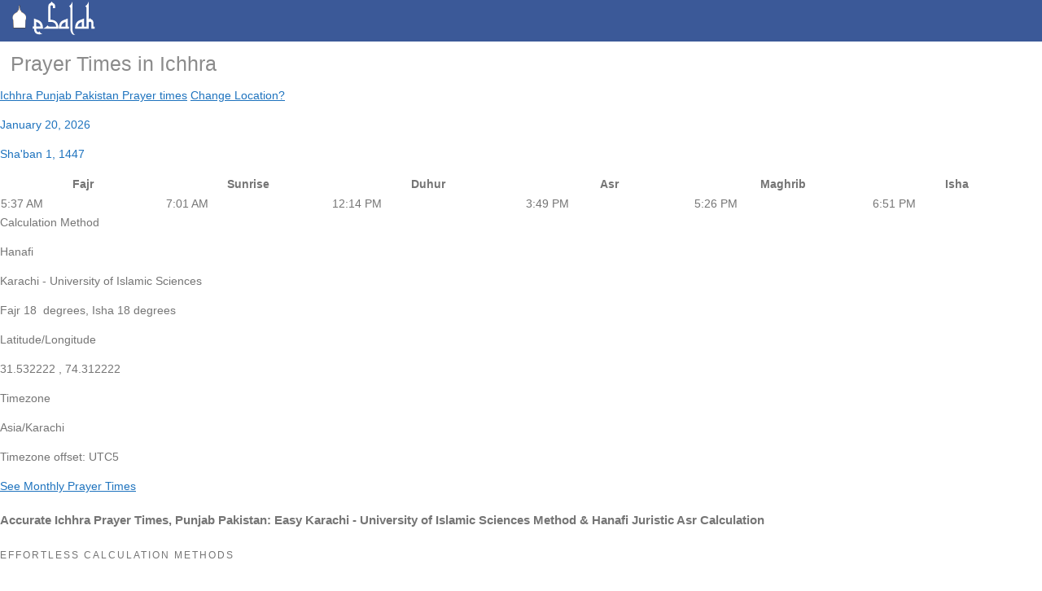

--- FILE ---
content_type: text/html; charset=UTF-8
request_url: https://esalah.com/prayer-times/pakistan/punjab/ichhra/
body_size: 27215
content:
<!doctype html>
<!--[if lt IE 7]>
<html lang="en-US" class="no-js lt-ie9 lt-ie8 lt-ie7"><![endif]-->
<!--[if (IE 7)&!(IEMobile)]>
<html lang="en-US" class="no-js lt-ie9 lt-ie8"><![endif]-->
<!--[if (IE 8)&!(IEMobile)]>
<html lang="en-US" class="no-js lt-ie9"><![endif]-->
<!--[if gt IE 8]><!-->
<html lang="en-US" class="no-js"><!--<![endif]-->
<head>
    <meta charset="utf-8">
        <meta name="HandheldFriendly" content="True">
    <meta name="MobileOptimized" content="320">
    <meta name="viewport" content="width=device-width, initial-scale=1.0"/>
        <link rel="apple-touch-icon" href="https://esalah.com/wp-content/uploads/2018/03/esalahafba-1.png">
    <link rel="icon" href="">
<link rel="canonical" href="https://esalah.com/location/pakistan/punjab/ichhra/">


    <!--[if IE]>
    <link rel="shortcut icon" href="<? // php echo $gdf['site_favicon']['url']; ?>">
    <![endif]-->
    <link rel="pingback" href="https://esalah.com/xmlrpc.php">
        <script type="text/javascript">window.gdSetMap = window.gdSetMap || 'none';</script><title>Ichhra Prayer Times | eSalah </title>
<meta name='robots' content='max-image-preview:large' />
<link rel='dns-prefetch' href='//use.fontawesome.com' />
<link rel="alternate" type="application/rss+xml" title="eSalah &raquo; Feed" href="https://esalah.com/feed/" />
<link rel="alternate" type="application/rss+xml" title="eSalah &raquo; Comments Feed" href="https://esalah.com/comments/feed/" />
<link rel="alternate" type="application/rss+xml" title="eSalah &raquo; Places Feed" href="https://esalah.com/places/pakistan/punjab/ichhra/feed/" />
<style id='wp-img-auto-sizes-contain-inline-css' type='text/css'>
img:is([sizes=auto i],[sizes^="auto," i]){contain-intrinsic-size:3000px 1500px}
/*# sourceURL=wp-img-auto-sizes-contain-inline-css */
</style>
<link rel='stylesheet' id='geodir-core-scss-css' href='https://esalah.com/wp-content/plugins/geodirectory/geodirectory-assets/css/gd_core_frontend.css?ver=2.6.25' type='text/css' media='all' />
<style id='wp-emoji-styles-inline-css' type='text/css'>

	img.wp-smiley, img.emoji {
		display: inline !important;
		border: none !important;
		box-shadow: none !important;
		height: 1em !important;
		width: 1em !important;
		margin: 0 0.07em !important;
		vertical-align: -0.1em !important;
		background: none !important;
		padding: 0 !important;
	}
/*# sourceURL=wp-emoji-styles-inline-css */
</style>
<link rel='stylesheet' id='wp-block-library-css' href='https://esalah.com/wp-includes/css/dist/block-library/style.min.css?ver=6.9' type='text/css' media='all' />
<style id='global-styles-inline-css' type='text/css'>
:root{--wp--preset--aspect-ratio--square: 1;--wp--preset--aspect-ratio--4-3: 4/3;--wp--preset--aspect-ratio--3-4: 3/4;--wp--preset--aspect-ratio--3-2: 3/2;--wp--preset--aspect-ratio--2-3: 2/3;--wp--preset--aspect-ratio--16-9: 16/9;--wp--preset--aspect-ratio--9-16: 9/16;--wp--preset--color--black: #000000;--wp--preset--color--cyan-bluish-gray: #abb8c3;--wp--preset--color--white: #ffffff;--wp--preset--color--pale-pink: #f78da7;--wp--preset--color--vivid-red: #cf2e2e;--wp--preset--color--luminous-vivid-orange: #ff6900;--wp--preset--color--luminous-vivid-amber: #fcb900;--wp--preset--color--light-green-cyan: #7bdcb5;--wp--preset--color--vivid-green-cyan: #00d084;--wp--preset--color--pale-cyan-blue: #8ed1fc;--wp--preset--color--vivid-cyan-blue: #0693e3;--wp--preset--color--vivid-purple: #9b51e0;--wp--preset--gradient--vivid-cyan-blue-to-vivid-purple: linear-gradient(135deg,rgb(6,147,227) 0%,rgb(155,81,224) 100%);--wp--preset--gradient--light-green-cyan-to-vivid-green-cyan: linear-gradient(135deg,rgb(122,220,180) 0%,rgb(0,208,130) 100%);--wp--preset--gradient--luminous-vivid-amber-to-luminous-vivid-orange: linear-gradient(135deg,rgb(252,185,0) 0%,rgb(255,105,0) 100%);--wp--preset--gradient--luminous-vivid-orange-to-vivid-red: linear-gradient(135deg,rgb(255,105,0) 0%,rgb(207,46,46) 100%);--wp--preset--gradient--very-light-gray-to-cyan-bluish-gray: linear-gradient(135deg,rgb(238,238,238) 0%,rgb(169,184,195) 100%);--wp--preset--gradient--cool-to-warm-spectrum: linear-gradient(135deg,rgb(74,234,220) 0%,rgb(151,120,209) 20%,rgb(207,42,186) 40%,rgb(238,44,130) 60%,rgb(251,105,98) 80%,rgb(254,248,76) 100%);--wp--preset--gradient--blush-light-purple: linear-gradient(135deg,rgb(255,206,236) 0%,rgb(152,150,240) 100%);--wp--preset--gradient--blush-bordeaux: linear-gradient(135deg,rgb(254,205,165) 0%,rgb(254,45,45) 50%,rgb(107,0,62) 100%);--wp--preset--gradient--luminous-dusk: linear-gradient(135deg,rgb(255,203,112) 0%,rgb(199,81,192) 50%,rgb(65,88,208) 100%);--wp--preset--gradient--pale-ocean: linear-gradient(135deg,rgb(255,245,203) 0%,rgb(182,227,212) 50%,rgb(51,167,181) 100%);--wp--preset--gradient--electric-grass: linear-gradient(135deg,rgb(202,248,128) 0%,rgb(113,206,126) 100%);--wp--preset--gradient--midnight: linear-gradient(135deg,rgb(2,3,129) 0%,rgb(40,116,252) 100%);--wp--preset--font-size--small: 13px;--wp--preset--font-size--medium: 20px;--wp--preset--font-size--large: 36px;--wp--preset--font-size--x-large: 42px;--wp--preset--spacing--20: 0.44rem;--wp--preset--spacing--30: 0.67rem;--wp--preset--spacing--40: 1rem;--wp--preset--spacing--50: 1.5rem;--wp--preset--spacing--60: 2.25rem;--wp--preset--spacing--70: 3.38rem;--wp--preset--spacing--80: 5.06rem;--wp--preset--shadow--natural: 6px 6px 9px rgba(0, 0, 0, 0.2);--wp--preset--shadow--deep: 12px 12px 50px rgba(0, 0, 0, 0.4);--wp--preset--shadow--sharp: 6px 6px 0px rgba(0, 0, 0, 0.2);--wp--preset--shadow--outlined: 6px 6px 0px -3px rgb(255, 255, 255), 6px 6px rgb(0, 0, 0);--wp--preset--shadow--crisp: 6px 6px 0px rgb(0, 0, 0);}:where(.is-layout-flex){gap: 0.5em;}:where(.is-layout-grid){gap: 0.5em;}body .is-layout-flex{display: flex;}.is-layout-flex{flex-wrap: wrap;align-items: center;}.is-layout-flex > :is(*, div){margin: 0;}body .is-layout-grid{display: grid;}.is-layout-grid > :is(*, div){margin: 0;}:where(.wp-block-columns.is-layout-flex){gap: 2em;}:where(.wp-block-columns.is-layout-grid){gap: 2em;}:where(.wp-block-post-template.is-layout-flex){gap: 1.25em;}:where(.wp-block-post-template.is-layout-grid){gap: 1.25em;}.has-black-color{color: var(--wp--preset--color--black) !important;}.has-cyan-bluish-gray-color{color: var(--wp--preset--color--cyan-bluish-gray) !important;}.has-white-color{color: var(--wp--preset--color--white) !important;}.has-pale-pink-color{color: var(--wp--preset--color--pale-pink) !important;}.has-vivid-red-color{color: var(--wp--preset--color--vivid-red) !important;}.has-luminous-vivid-orange-color{color: var(--wp--preset--color--luminous-vivid-orange) !important;}.has-luminous-vivid-amber-color{color: var(--wp--preset--color--luminous-vivid-amber) !important;}.has-light-green-cyan-color{color: var(--wp--preset--color--light-green-cyan) !important;}.has-vivid-green-cyan-color{color: var(--wp--preset--color--vivid-green-cyan) !important;}.has-pale-cyan-blue-color{color: var(--wp--preset--color--pale-cyan-blue) !important;}.has-vivid-cyan-blue-color{color: var(--wp--preset--color--vivid-cyan-blue) !important;}.has-vivid-purple-color{color: var(--wp--preset--color--vivid-purple) !important;}.has-black-background-color{background-color: var(--wp--preset--color--black) !important;}.has-cyan-bluish-gray-background-color{background-color: var(--wp--preset--color--cyan-bluish-gray) !important;}.has-white-background-color{background-color: var(--wp--preset--color--white) !important;}.has-pale-pink-background-color{background-color: var(--wp--preset--color--pale-pink) !important;}.has-vivid-red-background-color{background-color: var(--wp--preset--color--vivid-red) !important;}.has-luminous-vivid-orange-background-color{background-color: var(--wp--preset--color--luminous-vivid-orange) !important;}.has-luminous-vivid-amber-background-color{background-color: var(--wp--preset--color--luminous-vivid-amber) !important;}.has-light-green-cyan-background-color{background-color: var(--wp--preset--color--light-green-cyan) !important;}.has-vivid-green-cyan-background-color{background-color: var(--wp--preset--color--vivid-green-cyan) !important;}.has-pale-cyan-blue-background-color{background-color: var(--wp--preset--color--pale-cyan-blue) !important;}.has-vivid-cyan-blue-background-color{background-color: var(--wp--preset--color--vivid-cyan-blue) !important;}.has-vivid-purple-background-color{background-color: var(--wp--preset--color--vivid-purple) !important;}.has-black-border-color{border-color: var(--wp--preset--color--black) !important;}.has-cyan-bluish-gray-border-color{border-color: var(--wp--preset--color--cyan-bluish-gray) !important;}.has-white-border-color{border-color: var(--wp--preset--color--white) !important;}.has-pale-pink-border-color{border-color: var(--wp--preset--color--pale-pink) !important;}.has-vivid-red-border-color{border-color: var(--wp--preset--color--vivid-red) !important;}.has-luminous-vivid-orange-border-color{border-color: var(--wp--preset--color--luminous-vivid-orange) !important;}.has-luminous-vivid-amber-border-color{border-color: var(--wp--preset--color--luminous-vivid-amber) !important;}.has-light-green-cyan-border-color{border-color: var(--wp--preset--color--light-green-cyan) !important;}.has-vivid-green-cyan-border-color{border-color: var(--wp--preset--color--vivid-green-cyan) !important;}.has-pale-cyan-blue-border-color{border-color: var(--wp--preset--color--pale-cyan-blue) !important;}.has-vivid-cyan-blue-border-color{border-color: var(--wp--preset--color--vivid-cyan-blue) !important;}.has-vivid-purple-border-color{border-color: var(--wp--preset--color--vivid-purple) !important;}.has-vivid-cyan-blue-to-vivid-purple-gradient-background{background: var(--wp--preset--gradient--vivid-cyan-blue-to-vivid-purple) !important;}.has-light-green-cyan-to-vivid-green-cyan-gradient-background{background: var(--wp--preset--gradient--light-green-cyan-to-vivid-green-cyan) !important;}.has-luminous-vivid-amber-to-luminous-vivid-orange-gradient-background{background: var(--wp--preset--gradient--luminous-vivid-amber-to-luminous-vivid-orange) !important;}.has-luminous-vivid-orange-to-vivid-red-gradient-background{background: var(--wp--preset--gradient--luminous-vivid-orange-to-vivid-red) !important;}.has-very-light-gray-to-cyan-bluish-gray-gradient-background{background: var(--wp--preset--gradient--very-light-gray-to-cyan-bluish-gray) !important;}.has-cool-to-warm-spectrum-gradient-background{background: var(--wp--preset--gradient--cool-to-warm-spectrum) !important;}.has-blush-light-purple-gradient-background{background: var(--wp--preset--gradient--blush-light-purple) !important;}.has-blush-bordeaux-gradient-background{background: var(--wp--preset--gradient--blush-bordeaux) !important;}.has-luminous-dusk-gradient-background{background: var(--wp--preset--gradient--luminous-dusk) !important;}.has-pale-ocean-gradient-background{background: var(--wp--preset--gradient--pale-ocean) !important;}.has-electric-grass-gradient-background{background: var(--wp--preset--gradient--electric-grass) !important;}.has-midnight-gradient-background{background: var(--wp--preset--gradient--midnight) !important;}.has-small-font-size{font-size: var(--wp--preset--font-size--small) !important;}.has-medium-font-size{font-size: var(--wp--preset--font-size--medium) !important;}.has-large-font-size{font-size: var(--wp--preset--font-size--large) !important;}.has-x-large-font-size{font-size: var(--wp--preset--font-size--x-large) !important;}
/*# sourceURL=global-styles-inline-css */
</style>

<style id='classic-theme-styles-inline-css' type='text/css'>
/*! This file is auto-generated */
.wp-block-button__link{color:#fff;background-color:#32373c;border-radius:9999px;box-shadow:none;text-decoration:none;padding:calc(.667em + 2px) calc(1.333em + 2px);font-size:1.125em}.wp-block-file__button{background:#32373c;color:#fff;text-decoration:none}
/*# sourceURL=/wp-includes/css/classic-themes.min.css */
</style>
<link rel='stylesheet' id='ma_default_style-css' href='https://esalah.com/wp-content/plugins/esalah-pray/style.css?ver=6.9' type='text/css' media='all' />
<link rel='stylesheet' id='location_manager_css-css' href='https://esalah.com/wp-content/plugins/geodir_location_manager/css/geodir-location.css?ver=6.9' type='text/css' media='all' />
<link rel='stylesheet' id='geodirf-stylesheet-css' href='https://esalah.com/wp-content/themes/GeoDirectory_framework/style.css?ver=6.9' type='text/css' media='all' />
<link rel='stylesheet' id='child-geodirf-stylesheet-css' href='https://esalah.com/wp-content/themes/geodir_gdf-modern/style.css?ver=6.9' type='text/css' media='all' />
<link rel='stylesheet' id='gdf-css-css' href='https://esalah.com/wp-content/themes/GeoDirectory_framework/assets/css/style.css?ver=2.0.0.6' type='text/css' media='all' />
<style id='gdf-css-inline-css' type='text/css'>
@media only screen and (min-width: 1040px){ .wrap, .geodir-common,.geodir-breadcrumb, #geodir_wrapper .geodir_full_page .geodir-search,#geodir_wrapper h1, #geodir_wrapper .term_description{width:98%;}} .site-logo{margin-top:0px;margin-right:40px;margin-bottom:0px;margin-left:0px;}h1.site-title a,h1.site-title a:hover{font-family:Arial, Helvetica, sans-serif;line-height:32px;font-weight:400;font-style:normal;color:#FFFFFF;font-size:40px;font-display:swap;}h2.site-description{font-family:Arial, Helvetica, sans-serif;line-height:22px;font-weight:400;font-style:normal;color:#FFFFFF;font-size:28px;font-display:swap;}.header{background-color:#3b5998;}header nav .nav li a,header nav .nav li a:hover{font-family:Arial, Helvetica, sans-serif;line-height:24px;font-weight:normal;font-style:normal;color:#f5f5f1;font-size:13px;font-display:swap;}.top-nav .sub-menu{background-color:#385799;}.nav li ul.sub-menu, .nav li ul.children,.nav li ul.sub-menu li a, .nav li ul.children li a, .nav li ul.sub-menu li ul.sub-menu li a{border-color:#375699;}header nav{border-top:0px solid ;border-bottom:0px solid ;border-left:0px solid ;border-right:0px solid ;}header nav .nav li{border-right:0px solid ;}body{background-color:#ffffff;}.geodir_button, .geodir_submit_search, .blue-btn, .comment-reply-link, #submit, button, input[type="button"], input[type="submit"],#simplemodal-container .button,#geodir_wrapper #showFilters{background-color:#3B5998;}.geodir_button:hover, .geodir_submit_search:hover, .blue-btn:hover, .comment-reply-link:hover, #submit:hover, .blue-btn:focus, .comment-reply-link:focus, #submit:focus, button:focus, input[type="button"]:focus, input[type="submit"]:focus,#simplemodal-container .button:focus,.geodir_button:active, .geodir_submit_search:active, .blue-btn:active, .comment-reply-link:active, #submit:active, button:active, input[type="button"]:active, input[type="submit"]:active,#simplemodal-container .button:active,.geodir_button:hover, .geodir_submit_search:hover, .blue-btn:hover, .comment-reply-link:hover, #submit:hover, button:hover, input[type="button"]:hover, input[type="submit"]:hover,#simplemodal-container .button:hover,#geodir_wrapper #showFilters:hover, #geodir_wrapper #showFilters:focus,#geodir_wrapper  #showFilters:active{background-color:#355599;}body,#geodir_wrapper .geodir-common p,.entry-content p,.hreview-aggregate span{font-family:Arial, Helvetica, sans-serif;line-height:22px;font-weight:400;font-style:normal;color:#757575;font-size:14px;font-display:swap;}a,.geodir_link_span, .geodir-more-contant li a span.geodir_link_span, #geodir_wrapper #geodir-category-list a span.geodir_link_span{color:#1e73be;}a:visited,.geodir_link_span, .geodir-more-contant li a span.geodir_link_span, #geodir_wrapper #geodir-category-list a span.geodir_link_span:visited{color:#0d6cbf;}a:hover,.geodir_link_span, .geodir-more-contant li a span.geodir_link_span, #geodir_wrapper #geodir-category-list a span.geodir_link_span:hover{color:#116ebf;}a:active,.geodir_link_span, .geodir-more-contant li a span.geodir_link_span, #geodir_wrapper #geodir-category-list a span.geodir_link_span:active{color:#0b6bbf;}h1{font-family:Arial, Helvetica, sans-serif;line-height:21px;font-weight:400;font-style:normal;color:#8b8b8b;font-size:25px;font-display:swap;}h2{font-family:Arial, Helvetica, sans-serif;line-height:22px;font-weight:400;font-style:normal;color:#8b8b8b;font-size:28px;font-display:swap;}h3,#simplemodal-container h3{font-family:Arial, Helvetica, sans-serif;line-height:24px;font-weight:400;font-style:normal;color:#8b8b8b;font-size:18px;font-display:swap;}
/*# sourceURL=gdf-css-inline-css */
</style>
<link rel='stylesheet' id='gdf-mmenu-css-css' href='https://esalah.com/wp-content/themes/GeoDirectory_framework/assets/css/jquery.mmenu.css?ver=2.0.0.6' type='text/css' media='all' />
<link rel='stylesheet' id='gdf-mmenu-pos-css-css' href='https://esalah.com/wp-content/themes/GeoDirectory_framework/assets/css/jquery.mmenu.positioning.css?ver=2.0.0.6' type='text/css' media='all' />
<link rel='stylesheet' id='font-awesome-css' href='https://use.fontawesome.com/releases/v7.1.0/css/all.css?wpfas=true' type='text/css' media='all' />
<link rel='stylesheet' id='font-awesome-shims-css' href='https://use.fontawesome.com/releases/v7.1.0/css/v4-shims.css?wpfas=true' type='text/css' media='all' />
<script type="text/javascript" src="https://esalah.com/wp-includes/js/jquery/jquery.min.js?ver=3.7.1" id="jquery-core-js"></script>
<script type="text/javascript" src="https://esalah.com/wp-includes/js/jquery/jquery-migrate.min.js?ver=3.4.1" id="jquery-migrate-js"></script>
<script type="text/javascript" src="https://esalah.com/wp-content/plugins/esalah-pray/ajax_form_submit.js?ver=6.9" id="ajax_form_submit-js"></script>
<script type="text/javascript" src="https://esalah.com/wp-content/plugins/esalah-pray/functions.js?ver=6.9" id="ma_default_script-js"></script>
<script type="text/javascript" id="geodirectory-script-js-extra">
/* <![CDATA[ */
var geodir_var = {"siteurl":"https://esalah.com","geodir_plugin_url":"https://esalah.com/wp-content/plugins/geodirectory","geodir_lazy_load":"1","geodir_ajax_url":"https://esalah.com/wp-admin/admin-ajax.php?action=geodir_ajax_action","geodir_gd_modal":"1","is_rtl":"0"};
//# sourceURL=geodirectory-script-js-extra
/* ]]> */
</script>
<script type="text/javascript" src="https://esalah.com/wp-content/plugins/geodirectory/geodirectory-assets/js/geodirectory.min.js?ver=2.6.25" id="geodirectory-script-js"></script>
<script type="text/javascript" src="https://esalah.com/wp-content/plugins/geodirectory/geodirectory-assets/js/chosen.jquery.min.js?ver=2.6.25" id="chosen-js"></script>
<script type="text/javascript" src="https://esalah.com/wp-content/plugins/geodirectory/geodirectory-assets/js/ajax-chosen.min.js?ver=2.6.25" id="geodirectory-choose-ajax-js"></script>
<link rel="https://api.w.org/" href="https://esalah.com/wp-json/" /><meta name="generator" content="Redux 4.5.10" /><style></style><meta name="description" content="Prayer times in Ichhra  , Punjab,  Pakistan. Namaz Salah Times for Fajr, Dhuhr, Asr, Maghrib, Isha.  %%title%%" /><meta property="og:description" content="Prayer times in Ichhra  , Punjab,  Pakistan. Namaz Salah Times for Fajr, Dhuhr, Asr, Maghrib, Isha.  %%title%%" /><meta property="twitter:description" content="Prayer times in Ichhra  , Punjab,  Pakistan. Namaz Salah Times for Fajr, Dhuhr, Asr, Maghrib, Isha.  %%title%%" /><meta name="keywords" content="first day of shawwal, ramadan 1439 ah, ramadan and eidul fitr, first day of ramadan" />
        <script>
            (function(i,s,o,g,r,a,m){ i['GoogleAnalyticsObject']=r;i[r]=i[r]||function(){
                    (i[r].q=i[r].q||[]).push(arguments)},i[r].l=1*new Date();a=s.createElement(o),
                m=s.getElementsByTagName(o)[0];a.async=1;a.src=g;m.parentNode.insertBefore(a,m)
            })(window,document,'script','https://www.google-analytics.com/analytics.js','ga');

            ga('create', 'UA-677286-10', 'auto');
                        ga('send', 'pageview');

        </script>

        <link rel="icon" href="https://esalah.com/wp-content/uploads/2018/02/d8d4db7cf4000c603bb767243d5c515c-2.png" sizes="32x32" />
<link rel="icon" href="https://esalah.com/wp-content/uploads/2018/02/d8d4db7cf4000c603bb767243d5c515c-2.png" sizes="192x192" />
<link rel="apple-touch-icon" href="https://esalah.com/wp-content/uploads/2018/02/d8d4db7cf4000c603bb767243d5c515c-2.png" />
<meta name="msapplication-TileImage" content="https://esalah.com/wp-content/uploads/2018/02/d8d4db7cf4000c603bb767243d5c515c-2.png" />
<style type="text/css" >#header{
margin: 0 auto;
}
.widget {
    background-color: white;
	  padding: 0.05px 5px 0 5px;
}
  @media (max-width: 1366px) {
    .container {
      max-width: 1200px; } 
.text-sm-center {
    text-align: left!important;
}
}
.row {
	margin-right: 0px;
 margin-left: 0px; }

.bg-dark {
  background-color: #3b5998 !important; }
.hidetitle .entry-title { 
display:none;
}</style><script type="text/javascript">jQuery(document).ready(function(){

});</script> 
	<meta property="og:image" content="https://esalah.com//wp-content/uploads/2018/04/esalah250.png">
    <meta property="og:image:width" content="250" />
    <meta property="og:image:height" content="250" />
    <meta property="og:url" content="https://esalah.com/location/pakistan/punjab/ichhra/">
    <meta property="og:site_name" content="esalah.com">
    <meta property="og:title" content="eSalah for iPhone and Android">
    <meta property="og:type" content="website">
	
         <meta name="twitter:card" content="summary">
		<meta name="twitter:site" content="@esalaht">
		<meta name="twitter:creator" content="@esalaht">
		<meta name="twitter:title" content="Muslim Prayer Times, Salat and Namaz Time | eSalah">
		<meta name="twitter:description" content='Get accurate Muslim prayer times with eSalah, the most trusted source of Salat and Namaz time for Fajr Time, Dhuhr Time, Asr Time, Maghrib Time and Isha prayer Times.'>
		<meta name="twitter:image" content="https://esalah.com/wp-content/uploads/2018/04/Establish-the-prayer.png">
		<meta name="twitter:label1" content="">
		<meta name="twitter:data1" content="">
		<meta name="twitter:label2" content="">
		<meta name="twitter:data2" content="">
            <script async src="https://pagead2.googlesyndication.com/pagead/js/adsbygoogle.js?client=ca-pub-6555640134888633"
     crossorigin="anonymous"></script>
</head>

<body class="archive post-type-archive post-type-archive-gd_place wp-theme-GeoDirectory_framework wp-child-theme-geodir_gdf-modern geodir-page gd-map-none">
<div id="container">
    <header class="header cf" role="banner"> <!-- added the clearfix cf class -->
        
        <div id="inner-headers" class="wrap cf">
                            <div class='site-logo'><a href='https://esalah.com/'
                                          title='eSalah'
                                          rel='home'><img src='https://esalah.com/wp-content/uploads/2018/03/esalahafba-1.png'
                                                          alt='eSalah'></a>
                </div>
                                </div>
        <!-- closes header wrap -->
        <nav role="navigation" id="mobile-navigation-left">
            <div class="wrap cf">
                            </div>
        </nav>
        <!-- was closing original header wrap </div> -->
    </header><div id="breadcrumb-wrapper"></div><div id="geodir_wrapper"><div id="geodir_wrapper" class="">        <div
            class="geodir_full_page clearfix">
            <section id="ma_prayer_time_widget-11" class="widget geodir-widget widget_ma_prayer_time_widget">  <style>
    .container {
        display: flex;
        flex-wrap: wrap;
        justify-content: space-around;
    }
    .prayer-time {
        border: 1px solid black;
        padding: 5px;
        text-align: center;
        margin-bottom: 10px;
    }
    .prayer-time img,
    .prayer-time span {
        display: block;
    }
    .prayer-time img {
        width: 100%;
        max-width: 150px;
        height: auto;
    }
    @media (max-width: 768px) {
        .prayer-time {
            width: 100%;
        }
    }
</style>
<div class="row">
        <div class="large-12 columns box">
			<div class="row vertically-aligned pad-b-md">
			<div class="large-12 medium-12 small-12 columns text-sm-center text-left">
				<h1 class="xl bold is-inline-block active">
					
 Prayer Times in Ichhra </h1>

					   					 
						<a class="text-lightest m-r-xs" title=" Ichhra Punjab Prayer times" href="https://esalah.com"> Ichhra Punjab Pakistan Prayer times</a> 


				 
					   					   
				<a href="#" class="text-secondary underlined m-r-xs" id="revealMeAnchore" rel="nofollow">Change Location?</a>
                <form id="locForm" style="text-align:center;display:none;" action="/address/" method="request">
                    <label for="location">Search For Location:</label><br>
                    <input type="text" name="address" id="location" />
                    <input type="hidden" name="action" value="ma_prayer_change">
                    <input type="hidden" name="custom_search">
                    <small style="display:block;">Search with City Name,Zip Code & etc</small>
                    <br>
                    <input type="submit" name="custom_search" value="Search"/>
                </form>
							
                <script>
                    var esc_url = "https://esalah.com/wp-admin/admin-ajax.php";
                </script>
										
			</div>
            <div class="large-4 medium-12 bold small-12 columns text-right">
				                                 <a id="cal" class="cal">
                        <p class="xs medium">January 20, 2026</p>
                        <p class="text-lightest m-r-xs xs">Sha'ban 1, 1447</p>
                    </a>
                    <form id="cal-form" style="display:none;" method="get">
                        <input type="text" id="ma-date" name="date">
                        <input type="hidden" name="action" value="ma_prayer_change">
                        <input type="hidden" name="date_changer" value="ma_prayer_change">
                        <input type="submit" name="date_changer" value="Change">
                    </form>
				            </div></div>

	 <!--[if !IE]><!--><style>@media only screen and (max-width:760px),(min-device-width:768px) and (max-device-width:1024px){table,thead,tbody,th,td,tr{display:block}thead tr{position:absolute;top:-9999px;left:-9999px}tr{border:1px solid #ccc}td{border:none;border-bottom:1px solid #eee;position:relative;padding-left:50%}td:before{position:absolute;top:6px;left:6px;width:45%;                       padding-right:1px;white-space:nowrap}td:nth-of-type(odd){background:#afbdd4}td:nth-of-type(even){background:#d8dfea}td:nth-of-type(1):before{content:"Fajr"}td:nth-of-type(2):before{content:"Sunrise"}td:nth-of-type(3):before{content:"Duhur"}td:nth-of-type(4):before{content:"Asr"}td:nth-of-type(5):before{content:"Maghrib"}td:nth-of-type(6):before{content:"Isha"}td:nth-of-type(7):before{content:"Midnight"}}@media only screen and (min-device-width :320px) and (max-device-width :480px){body{padding:0;margin:0}td:nth-of-type(odd){background:#afbdd4}td:nth-of-type(even){background:#d8dfea}}@media only screen and (min-device-width:768px) and (max-device-width:1024px){body{}td:nth-of-type(odd){background:#afbdd4}td:nth-of-type(even){background:#d8dfea}}<!--<![endif]--></style>
	
            <table style="width:100%">
                <thead>
                <tr>
                    <th><div class="list_div">
								<span data-open="popup-fajr-info" class="list_div underlined clickable" aria-controls="popup-fajr-info" id="wk2wrh-reveal" aria-haspopup="true" tabindex="0">Fajr</span>
							</div></th>
                    <th><div class="list_div">
								<span data-open="popup-sunrise-info" class="list_div underlined clickable" aria-controls="popup-sunrise-info" id="swnf0c-reveal" aria-haspopup="true" tabindex="0">Sunrise  </span>
							</div></th>
                    <th><div class="list_div">
								<span data-open="popup-duhur-info" class="list_div underlined clickable" aria-controls="popup-duhur-info" id="7fthf1-reveal" aria-haspopup="true" tabindex="0">Duhur</span>
							</div></th>
                    <th><div class="list_div">
								<span data-open="popup-asr-info" class="list_div underlined clickable" aria-controls="popup-asr-info" id="a99tff-reveal" aria-haspopup="true" tabindex="0">Asr</span>
							</div></th>
                    <th><div class="list_div">
								<span data-open="popup-maghrib-info" class="list_div underlined clickable" aria-controls="popup-maghrib-info" id="zvph7d-reveal" aria-haspopup="true" tabindex="0">Maghrib</span>
							</div></th>
                    <th><div class="list_div">
								<span data-open="popup-isha-info" class="list_div underlined clickable" aria-controls="popup-isha-info" id="3chmod-reveal" aria-haspopup="true" tabindex="0">Isha</span>
							</div></th>
                </tr>
                </thead>
                <tbody>
                <tr>
                    <td class="list_times"><div class="list_times">5:37 AM</div></td>
                    <td class="list_times"><div class="list_times">7:01 AM</div></td>
                    <td class="list_times"><div class="list_times">12:14 PM</div></td>
                    <td class="list_times"><div class="list_times">3:49 PM</div></td>
                    <td class="list_times"><div class="list_times">5:26 PM</div></td>
                    <td class="list_times"><div class="list_times">6:51 PM</div></td>
                </tr>
                </tbody>
            </table>
			</div>	

        </div>

	<div class="row box">		
	<div class="settingsContainer pad-md">
							<div>
								<span class="text-lightest underlined clickable" data-open="popup-calculation-info" aria-controls="popup-calculation-info" id="zl6gl4-reveal" aria-haspopup="true" tabindex="0">
									Calculation Method</span>
								<p class="medium xs">Hanafi</p>
								<p class="medium xs">Karachi - University of Islamic Sciences</p>
								<p class="medium xs">Fajr&nbsp;18&nbsp;
									degrees,&nbsp;Isha 18&nbsp;degrees</p>
							</div>
							<div class="small-6 no-padding columns">
								<span class="text-lightest underlined clickable" data-open="popup-latlng-info" aria-controls="popup-latlng-info" id="wgmlaq-reveal" aria-haspopup="true" tabindex="0">
									Latitude/Longitude</span>
								<p class="medium xs">31.532222 , 74.312222</p>
							</div>
							<div class="small-6 no-padding columns">
								<span class="text-lightest underlined clickable" data-open="popup-daylight-info" aria-controls="popup-daylight-info" id="uk6dnk-reveal" aria-haspopup="true" tabindex="0">
									Timezone</span>
								<p class="medium xs">Asia/Karachi</p>
								<p class="medium xs">Timezone offset: UTC5</p>
									</div>
						<div class="">
						<a href="./#monthly" title="Prayer Times Ichhra" class="text-secondary hoverable underlined bold uppercase xs text-sm-center"> See Monthly Prayer Times</a>
							<br>

						</div>

						</div>	
		</div>
	<div itemscope itemtype="http://schema.org/Thing">
					<div class="pad-md text-info box"> 
					<h4>Accurate Ichhra Prayer Times, Punjab Pakistan: Easy Karachi - University of Islamic Sciences Method & Hanafi Juristic Asr Calculation</h4>
<h5>Effortless Calculation Methods</h5>
<p>Discover precise Ichhra prayer times in Punjab Pakistan, effortlessly. Calculated with the Karachi - University of Islamic Sciences method and Hanafi  juristic method for Asr, these prayer times cater to local needs.<p>

<h5>Time Zone & Geographical Coordinates</h5>
<p>Utilizing the Asia/Karachi, Ichhra Punjab sits at a 5:0 hour difference from UTC, with a latitude of 31.532222 and longitude of 74.312222.</p>

<h5>Daylight Saving Time</h5>
<p>Keep track of prayer times in 
 daylight saving time. with eSalah while on the go, ensuring convenience for the Muslim faithful in Ichhra, Punjab, Pakistan.</p>
	 </div></div><h3 class="xl bold">Prayer times in other locations in Pakistan near Punjab </h3><a href="https://esalah.com/location/pakistan/punjab/ichhra/">Ichhra prayer times</a> - Explore accurate prayer times for Ichhra and nearby locations. | <a href="https://esalah.com/prayer-times/pakistan/punjab/ichhara/">Ichhara prayer schedule</a> - Plan your daily prayers with ease using prayer schedule in Ichhara. | <a href="https://esalah.com/prayer-times/pakistan/punjab/rawari/">Rawari prayer timetable</a> - Stay updated with the prayer timetable in Rawari to manage your prayer timings. | <a href="https://esalah.com/location/pakistan/punjab/rehmanpura/">Rehmanpura salah times</a> - Find precise salah times for Rehmanpura on eSalah. | <a href="https://esalah.com/prayer-times/pakistan/punjab/mozang/">Mozang namaz times</a> - Find precise namaz times for Mozang on eSalah. | <a href="https://esalah.com/prayer-times/pakistan/punjab/samanabad/">Samanabad salat times</a> - Find precise salat times for Samanabad on eSalah. | <a href="https://esalah.com/location/pakistan/punjab/lahore-anarkali/">Lahore Anarkali daily prayers</a> - Find precise daily prayers for Lahore Anarkali on eSalah. | <a href="https://esalah.com/prayer-times/pakistan/punjab/anarkali/">Anarkali Islamic prayer times</a> - Find precise Islamic prayer times for Anarkali on eSalah. | <a href="https://esalah.com/prayer-times/pakistan/punjab/gwal-mandi/">Gwal Mandi daily salah schedule</a> - Find precise daily salah schedule for Gwal Mandi on eSalah. | <a href="https://esalah.com/location/pakistan/punjab/nawan-kot-war/">Nawan Kot War prayer timings</a> - Find precise prayer timings for Nawan Kot War on eSalah.<br> 
<h3 id="monthly" class="xl bold is-inline-block active hidden-xs"> 
    Monthly Prayer Times in Ichhra</h3>
<section class="hidden-xs">
    <div id="monthly-prayer-slider" class="hidden-sm">
        <table id="monthly-prayers" class="prayertimes">
            <thead>
                <tr class="row-title">
                    <th>Day</th>
                    <th>Gregorian Date</th>
                    <th>Islamic Date</th>
                    <th>Fajr</th>
                    <th>Duha</th>
                    <th>Duhur</th>
                    <th>Asr</th>
                    <th>Maghrib</th>
                    <th>Isha</th>
                </tr>
            </thead>
            <tbody>
                                <tr class="row-body">
                    <td class="prayertime">Tuesday</td>
                    <td class="prayertime">20 January, 2026</td>
                    <td class="prayertime">1 Sha'ban, 1447</td>
                    <td class="prayertime">5:37 AM</td>
                    <td class="prayertime">7:01 AM</td>
                    <td class="prayertime">12:14 PM</td>
                    <td class="prayertime">3:49 PM</td>
                    <td class="prayertime">5:26 PM</td>
                    <td class="prayertime">6:51 PM</td>
                </tr>
                                <tr class="row-body">
                    <td class="prayertime">Wednesday</td>
                    <td class="prayertime">21 January, 2026</td>
                    <td class="prayertime">2 Sha'ban, 1447</td>
                    <td class="prayertime">5:36 AM</td>
                    <td class="prayertime">7:01 AM</td>
                    <td class="prayertime">12:14 PM</td>
                    <td class="prayertime">3:50 PM</td>
                    <td class="prayertime">5:27 PM</td>
                    <td class="prayertime">6:52 PM</td>
                </tr>
                                <tr class="row-body">
                    <td class="prayertime">Thursday</td>
                    <td class="prayertime">22 January, 2026</td>
                    <td class="prayertime">3 Sha'ban, 1447</td>
                    <td class="prayertime">5:36 AM</td>
                    <td class="prayertime">7:01 AM</td>
                    <td class="prayertime">12:14 PM</td>
                    <td class="prayertime">3:51 PM</td>
                    <td class="prayertime">5:28 PM</td>
                    <td class="prayertime">6:53 PM</td>
                </tr>
                                <tr class="row-body">
                    <td class="prayertime">Friday</td>
                    <td class="prayertime">23 January, 2026</td>
                    <td class="prayertime">4 Sha'ban, 1447</td>
                    <td class="prayertime">5:36 AM</td>
                    <td class="prayertime">7:00 AM</td>
                    <td class="prayertime">12:15 PM</td>
                    <td class="prayertime">3:52 PM</td>
                    <td class="prayertime">5:29 PM</td>
                    <td class="prayertime">6:53 PM</td>
                </tr>
                                <tr class="row-body">
                    <td class="prayertime">Saturday</td>
                    <td class="prayertime">24 January, 2026</td>
                    <td class="prayertime">5 Sha'ban, 1447</td>
                    <td class="prayertime">5:36 AM</td>
                    <td class="prayertime">7:00 AM</td>
                    <td class="prayertime">12:15 PM</td>
                    <td class="prayertime">3:53 PM</td>
                    <td class="prayertime">5:30 PM</td>
                    <td class="prayertime">6:54 PM</td>
                </tr>
                                <tr class="row-body">
                    <td class="prayertime">Sunday</td>
                    <td class="prayertime">25 January, 2026</td>
                    <td class="prayertime">6 Sha'ban, 1447</td>
                    <td class="prayertime">5:35 AM</td>
                    <td class="prayertime">7:00 AM</td>
                    <td class="prayertime">12:15 PM</td>
                    <td class="prayertime">3:53 PM</td>
                    <td class="prayertime">5:31 PM</td>
                    <td class="prayertime">6:55 PM</td>
                </tr>
                                <tr class="row-body">
                    <td class="prayertime">Monday</td>
                    <td class="prayertime">26 January, 2026</td>
                    <td class="prayertime">7 Sha'ban, 1447</td>
                    <td class="prayertime">5:35 AM</td>
                    <td class="prayertime">6:59 AM</td>
                    <td class="prayertime">12:15 PM</td>
                    <td class="prayertime">3:54 PM</td>
                    <td class="prayertime">5:32 PM</td>
                    <td class="prayertime">6:56 PM</td>
                </tr>
                                <tr class="row-body">
                    <td class="prayertime">Tuesday</td>
                    <td class="prayertime">27 January, 2026</td>
                    <td class="prayertime">8 Sha'ban, 1447</td>
                    <td class="prayertime">5:35 AM</td>
                    <td class="prayertime">6:59 AM</td>
                    <td class="prayertime">12:15 PM</td>
                    <td class="prayertime">3:55 PM</td>
                    <td class="prayertime">5:33 PM</td>
                    <td class="prayertime">6:57 PM</td>
                </tr>
                                <tr class="row-body">
                    <td class="prayertime">Wednesday</td>
                    <td class="prayertime">28 January, 2026</td>
                    <td class="prayertime">9 Sha'ban, 1447</td>
                    <td class="prayertime">5:34 AM</td>
                    <td class="prayertime">6:58 AM</td>
                    <td class="prayertime">12:16 PM</td>
                    <td class="prayertime">3:56 PM</td>
                    <td class="prayertime">5:34 PM</td>
                    <td class="prayertime">6:57 PM</td>
                </tr>
                                <tr class="row-body">
                    <td class="prayertime">Thursday</td>
                    <td class="prayertime">29 January, 2026</td>
                    <td class="prayertime">10 Sha'ban, 1447</td>
                    <td class="prayertime">5:34 AM</td>
                    <td class="prayertime">6:58 AM</td>
                    <td class="prayertime">12:16 PM</td>
                    <td class="prayertime">3:57 PM</td>
                    <td class="prayertime">5:34 PM</td>
                    <td class="prayertime">6:58 PM</td>
                </tr>
                                <tr class="row-body">
                    <td class="prayertime">Friday</td>
                    <td class="prayertime">30 January, 2026</td>
                    <td class="prayertime">11 Sha'ban, 1447</td>
                    <td class="prayertime">5:33 AM</td>
                    <td class="prayertime">6:57 AM</td>
                    <td class="prayertime">12:16 PM</td>
                    <td class="prayertime">3:58 PM</td>
                    <td class="prayertime">5:35 PM</td>
                    <td class="prayertime">6:59 PM</td>
                </tr>
                                <tr class="row-body">
                    <td class="prayertime">Saturday</td>
                    <td class="prayertime">31 January, 2026</td>
                    <td class="prayertime">12 Sha'ban, 1447</td>
                    <td class="prayertime">5:33 AM</td>
                    <td class="prayertime">6:56 AM</td>
                    <td class="prayertime">12:16 PM</td>
                    <td class="prayertime">3:59 PM</td>
                    <td class="prayertime">5:36 PM</td>
                    <td class="prayertime">7:00 PM</td>
                </tr>
                                <tr class="row-body">
                    <td class="prayertime">Sunday</td>
                    <td class="prayertime">1 February, 2026</td>
                    <td class="prayertime">13 Sha'ban, 1447</td>
                    <td class="prayertime">5:32 AM</td>
                    <td class="prayertime">6:56 AM</td>
                    <td class="prayertime">12:16 PM</td>
                    <td class="prayertime">4:00 PM</td>
                    <td class="prayertime">5:37 PM</td>
                    <td class="prayertime">7:00 PM</td>
                </tr>
                                <tr class="row-body">
                    <td class="prayertime">Monday</td>
                    <td class="prayertime">2 February, 2026</td>
                    <td class="prayertime">14 Sha'ban, 1447</td>
                    <td class="prayertime">5:32 AM</td>
                    <td class="prayertime">6:55 AM</td>
                    <td class="prayertime">12:16 PM</td>
                    <td class="prayertime">4:01 PM</td>
                    <td class="prayertime">5:38 PM</td>
                    <td class="prayertime">7:01 PM</td>
                </tr>
                                <tr class="row-body">
                    <td class="prayertime">Tuesday</td>
                    <td class="prayertime">3 February, 2026</td>
                    <td class="prayertime">15 Sha'ban, 1447</td>
                    <td class="prayertime">5:31 AM</td>
                    <td class="prayertime">6:54 AM</td>
                    <td class="prayertime">12:17 PM</td>
                    <td class="prayertime">4:01 PM</td>
                    <td class="prayertime">5:39 PM</td>
                    <td class="prayertime">7:02 PM</td>
                </tr>
                                <tr class="row-body">
                    <td class="prayertime">Wednesday</td>
                    <td class="prayertime">4 February, 2026</td>
                    <td class="prayertime">16 Sha'ban, 1447</td>
                    <td class="prayertime">5:31 AM</td>
                    <td class="prayertime">6:54 AM</td>
                    <td class="prayertime">12:17 PM</td>
                    <td class="prayertime">4:02 PM</td>
                    <td class="prayertime">5:40 PM</td>
                    <td class="prayertime">7:03 PM</td>
                </tr>
                                <tr class="row-body">
                    <td class="prayertime">Thursday</td>
                    <td class="prayertime">5 February, 2026</td>
                    <td class="prayertime">17 Sha'ban, 1447</td>
                    <td class="prayertime">5:30 AM</td>
                    <td class="prayertime">6:53 AM</td>
                    <td class="prayertime">12:17 PM</td>
                    <td class="prayertime">4:03 PM</td>
                    <td class="prayertime">5:41 PM</td>
                    <td class="prayertime">7:04 PM</td>
                </tr>
                                <tr class="row-body">
                    <td class="prayertime">Friday</td>
                    <td class="prayertime">6 February, 2026</td>
                    <td class="prayertime">18 Sha'ban, 1447</td>
                    <td class="prayertime">5:30 AM</td>
                    <td class="prayertime">6:52 AM</td>
                    <td class="prayertime">12:17 PM</td>
                    <td class="prayertime">4:04 PM</td>
                    <td class="prayertime">5:42 PM</td>
                    <td class="prayertime">7:04 PM</td>
                </tr>
                                <tr class="row-body">
                    <td class="prayertime">Saturday</td>
                    <td class="prayertime">7 February, 2026</td>
                    <td class="prayertime">19 Sha'ban, 1447</td>
                    <td class="prayertime">5:29 AM</td>
                    <td class="prayertime">6:52 AM</td>
                    <td class="prayertime">12:17 PM</td>
                    <td class="prayertime">4:05 PM</td>
                    <td class="prayertime">5:43 PM</td>
                    <td class="prayertime">7:05 PM</td>
                </tr>
                                <tr class="row-body">
                    <td class="prayertime">Sunday</td>
                    <td class="prayertime">8 February, 2026</td>
                    <td class="prayertime">20 Sha'ban, 1447</td>
                    <td class="prayertime">5:28 AM</td>
                    <td class="prayertime">6:51 AM</td>
                    <td class="prayertime">12:17 PM</td>
                    <td class="prayertime">4:06 PM</td>
                    <td class="prayertime">5:43 PM</td>
                    <td class="prayertime">7:06 PM</td>
                </tr>
                                <tr class="row-body">
                    <td class="prayertime">Monday</td>
                    <td class="prayertime">9 February, 2026</td>
                    <td class="prayertime">21 Sha'ban, 1447</td>
                    <td class="prayertime">5:28 AM</td>
                    <td class="prayertime">6:50 AM</td>
                    <td class="prayertime">12:17 PM</td>
                    <td class="prayertime">4:06 PM</td>
                    <td class="prayertime">5:44 PM</td>
                    <td class="prayertime">7:07 PM</td>
                </tr>
                                <tr class="row-body">
                    <td class="prayertime">Tuesday</td>
                    <td class="prayertime">10 February, 2026</td>
                    <td class="prayertime">22 Sha'ban, 1447</td>
                    <td class="prayertime">5:27 AM</td>
                    <td class="prayertime">6:49 AM</td>
                    <td class="prayertime">12:17 PM</td>
                    <td class="prayertime">4:07 PM</td>
                    <td class="prayertime">5:45 PM</td>
                    <td class="prayertime">7:07 PM</td>
                </tr>
                                <tr class="row-body">
                    <td class="prayertime">Wednesday</td>
                    <td class="prayertime">11 February, 2026</td>
                    <td class="prayertime">23 Sha'ban, 1447</td>
                    <td class="prayertime">5:26 AM</td>
                    <td class="prayertime">6:48 AM</td>
                    <td class="prayertime">12:17 PM</td>
                    <td class="prayertime">4:08 PM</td>
                    <td class="prayertime">5:46 PM</td>
                    <td class="prayertime">7:08 PM</td>
                </tr>
                                <tr class="row-body">
                    <td class="prayertime">Thursday</td>
                    <td class="prayertime">12 February, 2026</td>
                    <td class="prayertime">24 Sha'ban, 1447</td>
                    <td class="prayertime">5:25 AM</td>
                    <td class="prayertime">6:47 AM</td>
                    <td class="prayertime">12:17 PM</td>
                    <td class="prayertime">4:09 PM</td>
                    <td class="prayertime">5:47 PM</td>
                    <td class="prayertime">7:09 PM</td>
                </tr>
                                <tr class="row-body">
                    <td class="prayertime">Friday</td>
                    <td class="prayertime">13 February, 2026</td>
                    <td class="prayertime">25 Sha'ban, 1447</td>
                    <td class="prayertime">5:25 AM</td>
                    <td class="prayertime">6:47 AM</td>
                    <td class="prayertime">12:17 PM</td>
                    <td class="prayertime">4:10 PM</td>
                    <td class="prayertime">5:48 PM</td>
                    <td class="prayertime">7:10 PM</td>
                </tr>
                                <tr class="row-body">
                    <td class="prayertime">Saturday</td>
                    <td class="prayertime">14 February, 2026</td>
                    <td class="prayertime">26 Sha'ban, 1447</td>
                    <td class="prayertime">5:24 AM</td>
                    <td class="prayertime">6:46 AM</td>
                    <td class="prayertime">12:17 PM</td>
                    <td class="prayertime">4:10 PM</td>
                    <td class="prayertime">5:49 PM</td>
                    <td class="prayertime">7:10 PM</td>
                </tr>
                                <tr class="row-body">
                    <td class="prayertime">Sunday</td>
                    <td class="prayertime">15 February, 2026</td>
                    <td class="prayertime">27 Sha'ban, 1447</td>
                    <td class="prayertime">5:23 AM</td>
                    <td class="prayertime">6:45 AM</td>
                    <td class="prayertime">12:17 PM</td>
                    <td class="prayertime">4:11 PM</td>
                    <td class="prayertime">5:49 PM</td>
                    <td class="prayertime">7:11 PM</td>
                </tr>
                                <tr class="row-body">
                    <td class="prayertime">Monday</td>
                    <td class="prayertime">16 February, 2026</td>
                    <td class="prayertime">28 Sha'ban, 1447</td>
                    <td class="prayertime">5:22 AM</td>
                    <td class="prayertime">6:44 AM</td>
                    <td class="prayertime">12:17 PM</td>
                    <td class="prayertime">4:12 PM</td>
                    <td class="prayertime">5:50 PM</td>
                    <td class="prayertime">7:12 PM</td>
                </tr>
                                <tr class="row-body">
                    <td class="prayertime">Tuesday</td>
                    <td class="prayertime">17 February, 2026</td>
                    <td class="prayertime">29 Sha'ban, 1447</td>
                    <td class="prayertime">5:21 AM</td>
                    <td class="prayertime">6:43 AM</td>
                    <td class="prayertime">12:17 PM</td>
                    <td class="prayertime">4:13 PM</td>
                    <td class="prayertime">5:51 PM</td>
                    <td class="prayertime">7:13 PM</td>
                </tr>
                                <tr class="row-body">
                    <td class="prayertime">Wednesday</td>
                    <td class="prayertime">18 February, 2026</td>
                    <td class="prayertime">1 Ramadan, 1447</td>
                    <td class="prayertime">5:20 AM</td>
                    <td class="prayertime">6:42 AM</td>
                    <td class="prayertime">12:17 PM</td>
                    <td class="prayertime">4:13 PM</td>
                    <td class="prayertime">5:52 PM</td>
                    <td class="prayertime">7:13 PM</td>
                </tr>
                            </tbody>
        </table>
    </div>
</section>
<script type="application/ld+json">[
    {
        "@context": "http:\/\/schema.org",
        "@type": "Event",
        "name": "🕓 Fajr → 5:37 AM",
        "description": "Fajr prayer time in Ichhra, Punjab, Pakistan",
        "startDate": "2026-01-20T5:37 AM+00:00",
        "endDate": "2026-01-20T7:01 AM+00:00",
        "eventStatus": "http:\/\/schema.org\/EventScheduled",
        "eventAttendanceMode": "http:\/\/schema.org\/OnlineEventAttendanceMode",
        "organizer": {
            "@type": "Organization",
            "name": "eSalah",
            "url": "https:\/\/esalah.com"
        },
        "performer": {
            "@type": "Person",
            "name": "eSalah Prayer Time Service"
        },
        "offers": {
            "@type": "Offer",
            "price": 0,
            "priceCurrency": "USD",
            "availability": "http:\/\/schema.org\/InStock",
            "url": "https:\/\/esalah.com\/prayer-times\/pakistan\/punjab\/ichhra",
            "validFrom": "2026-01-20T5:37 AM+00:00"
        },
        "url": "https:\/\/esalah.com\/prayer-times\/pakistan\/punjab\/ichhra",
        "image": "https:\/\/esalah.com\/images\/fajr.png",
        "location": {
            "@type": "Place",
            "name": "Ichhra, Punjab, Pakistan",
            "address": {
                "@type": "PostalAddress",
                "streetAddress": "Ichhra, Punjab, Pakistan",
                "addressLocality": "Nawan Kot War",
                "addressRegion": "Punjab",
                "addressCountry": "Pakistan"
            },
            "geo": {
                "@type": "GeoCoordinates",
                "latitude": "31.532222",
                "longitude": "74.312222"
            }
        }
    },
    {
        "@context": "http:\/\/schema.org",
        "@type": "Event",
        "name": "🕓 Duha → 7:01 AM",
        "description": "Duha prayer time in Ichhra, Punjab, Pakistan",
        "startDate": "2026-01-20T7:01 AM+00:00",
        "endDate": "2026-01-20T12:14 PM+00:00",
        "eventStatus": "http:\/\/schema.org\/EventScheduled",
        "eventAttendanceMode": "http:\/\/schema.org\/OnlineEventAttendanceMode",
        "organizer": {
            "@type": "Organization",
            "name": "eSalah",
            "url": "https:\/\/esalah.com"
        },
        "performer": {
            "@type": "Person",
            "name": "eSalah Prayer Time Service"
        },
        "offers": {
            "@type": "Offer",
            "price": 0,
            "priceCurrency": "USD",
            "availability": "http:\/\/schema.org\/InStock",
            "url": "https:\/\/esalah.com\/prayer-times\/pakistan\/punjab\/ichhra",
            "validFrom": "2026-01-20T7:01 AM+00:00"
        },
        "url": "https:\/\/esalah.com\/prayer-times\/pakistan\/punjab\/ichhra",
        "image": "https:\/\/esalah.com\/images\/sunrise.png",
        "location": {
            "@type": "Place",
            "name": "Ichhra, Punjab, Pakistan",
            "address": {
                "@type": "PostalAddress",
                "streetAddress": "Ichhra, Punjab, Pakistan",
                "addressLocality": "Nawan Kot War",
                "addressRegion": "Punjab",
                "addressCountry": "Pakistan"
            },
            "geo": {
                "@type": "GeoCoordinates",
                "latitude": "31.532222",
                "longitude": "74.312222"
            }
        }
    },
    {
        "@context": "http:\/\/schema.org",
        "@type": "Event",
        "name": "🕓 Duhur → 12:14 PM",
        "description": "Duhur prayer time in Ichhra, Punjab, Pakistan",
        "startDate": "2026-01-20T12:14 PM+00:00",
        "endDate": "2026-01-20T3:49 PM+00:00",
        "eventStatus": "http:\/\/schema.org\/EventScheduled",
        "eventAttendanceMode": "http:\/\/schema.org\/OnlineEventAttendanceMode",
        "organizer": {
            "@type": "Organization",
            "name": "eSalah",
            "url": "https:\/\/esalah.com"
        },
        "performer": {
            "@type": "Person",
            "name": "eSalah Prayer Time Service"
        },
        "offers": {
            "@type": "Offer",
            "price": 0,
            "priceCurrency": "USD",
            "availability": "http:\/\/schema.org\/InStock",
            "url": "https:\/\/esalah.com\/prayer-times\/pakistan\/punjab\/ichhra",
            "validFrom": "2026-01-20T12:14 PM+00:00"
        },
        "url": "https:\/\/esalah.com\/prayer-times\/pakistan\/punjab\/ichhra",
        "image": "https:\/\/esalah.com\/images\/duhur.png",
        "location": {
            "@type": "Place",
            "name": "Ichhra, Punjab, Pakistan",
            "address": {
                "@type": "PostalAddress",
                "streetAddress": "Ichhra, Punjab, Pakistan",
                "addressLocality": "Nawan Kot War",
                "addressRegion": "Punjab",
                "addressCountry": "Pakistan"
            },
            "geo": {
                "@type": "GeoCoordinates",
                "latitude": "31.532222",
                "longitude": "74.312222"
            }
        }
    },
    {
        "@context": "http:\/\/schema.org",
        "@type": "Event",
        "name": "🕓 Asr → 3:49 PM",
        "description": "Asr prayer time in Ichhra, Punjab, Pakistan",
        "startDate": "2026-01-20T3:49 PM+00:00",
        "endDate": "2026-01-20T5:26 PM+00:00",
        "eventStatus": "http:\/\/schema.org\/EventScheduled",
        "eventAttendanceMode": "http:\/\/schema.org\/OnlineEventAttendanceMode",
        "organizer": {
            "@type": "Organization",
            "name": "eSalah",
            "url": "https:\/\/esalah.com"
        },
        "performer": {
            "@type": "Person",
            "name": "eSalah Prayer Time Service"
        },
        "offers": {
            "@type": "Offer",
            "price": 0,
            "priceCurrency": "USD",
            "availability": "http:\/\/schema.org\/InStock",
            "url": "https:\/\/esalah.com\/prayer-times\/pakistan\/punjab\/ichhra",
            "validFrom": "2026-01-20T3:49 PM+00:00"
        },
        "url": "https:\/\/esalah.com\/prayer-times\/pakistan\/punjab\/ichhra",
        "image": "https:\/\/esalah.com\/images\/asr.png",
        "location": {
            "@type": "Place",
            "name": "Ichhra, Punjab, Pakistan",
            "address": {
                "@type": "PostalAddress",
                "streetAddress": "Ichhra, Punjab, Pakistan",
                "addressLocality": "Nawan Kot War",
                "addressRegion": "Punjab",
                "addressCountry": "Pakistan"
            },
            "geo": {
                "@type": "GeoCoordinates",
                "latitude": "31.532222",
                "longitude": "74.312222"
            }
        }
    },
    {
        "@context": "http:\/\/schema.org",
        "@type": "Event",
        "name": "🕓 Maghrib → 5:26 PM",
        "description": "Maghrib prayer time in Ichhra, Punjab, Pakistan",
        "startDate": "2026-01-20T5:26 PM+00:00",
        "endDate": "2026-01-20T5:26 PM+00:00",
        "eventStatus": "http:\/\/schema.org\/EventScheduled",
        "eventAttendanceMode": "http:\/\/schema.org\/OnlineEventAttendanceMode",
        "organizer": {
            "@type": "Organization",
            "name": "eSalah",
            "url": "https:\/\/esalah.com"
        },
        "performer": {
            "@type": "Person",
            "name": "eSalah Prayer Time Service"
        },
        "offers": {
            "@type": "Offer",
            "price": 0,
            "priceCurrency": "USD",
            "availability": "http:\/\/schema.org\/InStock",
            "url": "https:\/\/esalah.com\/prayer-times\/pakistan\/punjab\/ichhra",
            "validFrom": "2026-01-20T5:26 PM+00:00"
        },
        "url": "https:\/\/esalah.com\/prayer-times\/pakistan\/punjab\/ichhra",
        "image": "https:\/\/esalah.com\/images\/maghrib.png",
        "location": {
            "@type": "Place",
            "name": "Ichhra, Punjab, Pakistan",
            "address": {
                "@type": "PostalAddress",
                "streetAddress": "Ichhra, Punjab, Pakistan",
                "addressLocality": "Nawan Kot War",
                "addressRegion": "Punjab",
                "addressCountry": "Pakistan"
            },
            "geo": {
                "@type": "GeoCoordinates",
                "latitude": "31.532222",
                "longitude": "74.312222"
            }
        }
    },
    {
        "@context": "http:\/\/schema.org",
        "@type": "Event",
        "name": "🕓 Isha → 5:26 PM",
        "description": "Isha prayer time in Ichhra, Punjab, Pakistan",
        "startDate": "2026-01-20T5:26 PM+00:00",
        "endDate": "2026-01-20T6:51 PM+00:00",
        "eventStatus": "http:\/\/schema.org\/EventScheduled",
        "eventAttendanceMode": "http:\/\/schema.org\/OnlineEventAttendanceMode",
        "organizer": {
            "@type": "Organization",
            "name": "eSalah",
            "url": "https:\/\/esalah.com"
        },
        "performer": {
            "@type": "Person",
            "name": "eSalah Prayer Time Service"
        },
        "offers": {
            "@type": "Offer",
            "price": 0,
            "priceCurrency": "USD",
            "availability": "http:\/\/schema.org\/InStock",
            "url": "https:\/\/esalah.com\/prayer-times\/pakistan\/punjab\/ichhra",
            "validFrom": "2026-01-20T5:26 PM+00:00"
        },
        "url": "https:\/\/esalah.com\/prayer-times\/pakistan\/punjab\/ichhra",
        "image": "https:\/\/esalah.com\/images\/isha.png",
        "location": {
            "@type": "Place",
            "name": "Ichhra, Punjab, Pakistan",
            "address": {
                "@type": "PostalAddress",
                "streetAddress": "Ichhra, Punjab, Pakistan",
                "addressLocality": "Nawan Kot War",
                "addressRegion": "Punjab",
                "addressCountry": "Pakistan"
            },
            "geo": {
                "@type": "GeoCoordinates",
                "latitude": "31.532222",
                "longitude": "74.312222"
            }
        }
    },
    {
        "@context": "http:\/\/schema.org",
        "@type": "Event",
        "name": "🕓 Fajr → 5:36 AM",
        "description": "Fajr prayer time in Ichhra, Punjab, Pakistan",
        "startDate": "2026-01-21T5:36 AM+00:00",
        "endDate": "2026-01-21T7:01 AM+00:00",
        "eventStatus": "http:\/\/schema.org\/EventScheduled",
        "eventAttendanceMode": "http:\/\/schema.org\/OnlineEventAttendanceMode",
        "organizer": {
            "@type": "Organization",
            "name": "eSalah",
            "url": "https:\/\/esalah.com"
        },
        "performer": {
            "@type": "Person",
            "name": "eSalah Prayer Time Service"
        },
        "offers": {
            "@type": "Offer",
            "price": 0,
            "priceCurrency": "USD",
            "availability": "http:\/\/schema.org\/InStock",
            "url": "https:\/\/esalah.com\/prayer-times\/pakistan\/punjab\/ichhra",
            "validFrom": "2026-01-21T5:36 AM+00:00"
        },
        "url": "https:\/\/esalah.com\/prayer-times\/pakistan\/punjab\/ichhra",
        "image": "https:\/\/esalah.com\/images\/fajr.png",
        "location": {
            "@type": "Place",
            "name": "Ichhra, Punjab, Pakistan",
            "address": {
                "@type": "PostalAddress",
                "streetAddress": "Ichhra, Punjab, Pakistan",
                "addressLocality": "Nawan Kot War",
                "addressRegion": "Punjab",
                "addressCountry": "Pakistan"
            },
            "geo": {
                "@type": "GeoCoordinates",
                "latitude": "31.532222",
                "longitude": "74.312222"
            }
        }
    },
    {
        "@context": "http:\/\/schema.org",
        "@type": "Event",
        "name": "🕓 Duha → 7:01 AM",
        "description": "Duha prayer time in Ichhra, Punjab, Pakistan",
        "startDate": "2026-01-21T7:01 AM+00:00",
        "endDate": "2026-01-21T12:14 PM+00:00",
        "eventStatus": "http:\/\/schema.org\/EventScheduled",
        "eventAttendanceMode": "http:\/\/schema.org\/OnlineEventAttendanceMode",
        "organizer": {
            "@type": "Organization",
            "name": "eSalah",
            "url": "https:\/\/esalah.com"
        },
        "performer": {
            "@type": "Person",
            "name": "eSalah Prayer Time Service"
        },
        "offers": {
            "@type": "Offer",
            "price": 0,
            "priceCurrency": "USD",
            "availability": "http:\/\/schema.org\/InStock",
            "url": "https:\/\/esalah.com\/prayer-times\/pakistan\/punjab\/ichhra",
            "validFrom": "2026-01-21T7:01 AM+00:00"
        },
        "url": "https:\/\/esalah.com\/prayer-times\/pakistan\/punjab\/ichhra",
        "image": "https:\/\/esalah.com\/images\/sunrise.png",
        "location": {
            "@type": "Place",
            "name": "Ichhra, Punjab, Pakistan",
            "address": {
                "@type": "PostalAddress",
                "streetAddress": "Ichhra, Punjab, Pakistan",
                "addressLocality": "Nawan Kot War",
                "addressRegion": "Punjab",
                "addressCountry": "Pakistan"
            },
            "geo": {
                "@type": "GeoCoordinates",
                "latitude": "31.532222",
                "longitude": "74.312222"
            }
        }
    },
    {
        "@context": "http:\/\/schema.org",
        "@type": "Event",
        "name": "🕓 Duhur → 12:14 PM",
        "description": "Duhur prayer time in Ichhra, Punjab, Pakistan",
        "startDate": "2026-01-21T12:14 PM+00:00",
        "endDate": "2026-01-21T3:50 PM+00:00",
        "eventStatus": "http:\/\/schema.org\/EventScheduled",
        "eventAttendanceMode": "http:\/\/schema.org\/OnlineEventAttendanceMode",
        "organizer": {
            "@type": "Organization",
            "name": "eSalah",
            "url": "https:\/\/esalah.com"
        },
        "performer": {
            "@type": "Person",
            "name": "eSalah Prayer Time Service"
        },
        "offers": {
            "@type": "Offer",
            "price": 0,
            "priceCurrency": "USD",
            "availability": "http:\/\/schema.org\/InStock",
            "url": "https:\/\/esalah.com\/prayer-times\/pakistan\/punjab\/ichhra",
            "validFrom": "2026-01-21T12:14 PM+00:00"
        },
        "url": "https:\/\/esalah.com\/prayer-times\/pakistan\/punjab\/ichhra",
        "image": "https:\/\/esalah.com\/images\/duhur.png",
        "location": {
            "@type": "Place",
            "name": "Ichhra, Punjab, Pakistan",
            "address": {
                "@type": "PostalAddress",
                "streetAddress": "Ichhra, Punjab, Pakistan",
                "addressLocality": "Nawan Kot War",
                "addressRegion": "Punjab",
                "addressCountry": "Pakistan"
            },
            "geo": {
                "@type": "GeoCoordinates",
                "latitude": "31.532222",
                "longitude": "74.312222"
            }
        }
    },
    {
        "@context": "http:\/\/schema.org",
        "@type": "Event",
        "name": "🕓 Asr → 3:50 PM",
        "description": "Asr prayer time in Ichhra, Punjab, Pakistan",
        "startDate": "2026-01-21T3:50 PM+00:00",
        "endDate": "2026-01-21T5:27 PM+00:00",
        "eventStatus": "http:\/\/schema.org\/EventScheduled",
        "eventAttendanceMode": "http:\/\/schema.org\/OnlineEventAttendanceMode",
        "organizer": {
            "@type": "Organization",
            "name": "eSalah",
            "url": "https:\/\/esalah.com"
        },
        "performer": {
            "@type": "Person",
            "name": "eSalah Prayer Time Service"
        },
        "offers": {
            "@type": "Offer",
            "price": 0,
            "priceCurrency": "USD",
            "availability": "http:\/\/schema.org\/InStock",
            "url": "https:\/\/esalah.com\/prayer-times\/pakistan\/punjab\/ichhra",
            "validFrom": "2026-01-21T3:50 PM+00:00"
        },
        "url": "https:\/\/esalah.com\/prayer-times\/pakistan\/punjab\/ichhra",
        "image": "https:\/\/esalah.com\/images\/asr.png",
        "location": {
            "@type": "Place",
            "name": "Ichhra, Punjab, Pakistan",
            "address": {
                "@type": "PostalAddress",
                "streetAddress": "Ichhra, Punjab, Pakistan",
                "addressLocality": "Nawan Kot War",
                "addressRegion": "Punjab",
                "addressCountry": "Pakistan"
            },
            "geo": {
                "@type": "GeoCoordinates",
                "latitude": "31.532222",
                "longitude": "74.312222"
            }
        }
    },
    {
        "@context": "http:\/\/schema.org",
        "@type": "Event",
        "name": "🕓 Maghrib → 5:27 PM",
        "description": "Maghrib prayer time in Ichhra, Punjab, Pakistan",
        "startDate": "2026-01-21T5:27 PM+00:00",
        "endDate": "2026-01-21T5:27 PM+00:00",
        "eventStatus": "http:\/\/schema.org\/EventScheduled",
        "eventAttendanceMode": "http:\/\/schema.org\/OnlineEventAttendanceMode",
        "organizer": {
            "@type": "Organization",
            "name": "eSalah",
            "url": "https:\/\/esalah.com"
        },
        "performer": {
            "@type": "Person",
            "name": "eSalah Prayer Time Service"
        },
        "offers": {
            "@type": "Offer",
            "price": 0,
            "priceCurrency": "USD",
            "availability": "http:\/\/schema.org\/InStock",
            "url": "https:\/\/esalah.com\/prayer-times\/pakistan\/punjab\/ichhra",
            "validFrom": "2026-01-21T5:27 PM+00:00"
        },
        "url": "https:\/\/esalah.com\/prayer-times\/pakistan\/punjab\/ichhra",
        "image": "https:\/\/esalah.com\/images\/maghrib.png",
        "location": {
            "@type": "Place",
            "name": "Ichhra, Punjab, Pakistan",
            "address": {
                "@type": "PostalAddress",
                "streetAddress": "Ichhra, Punjab, Pakistan",
                "addressLocality": "Nawan Kot War",
                "addressRegion": "Punjab",
                "addressCountry": "Pakistan"
            },
            "geo": {
                "@type": "GeoCoordinates",
                "latitude": "31.532222",
                "longitude": "74.312222"
            }
        }
    },
    {
        "@context": "http:\/\/schema.org",
        "@type": "Event",
        "name": "🕓 Isha → 5:27 PM",
        "description": "Isha prayer time in Ichhra, Punjab, Pakistan",
        "startDate": "2026-01-21T5:27 PM+00:00",
        "endDate": "2026-01-21T6:52 PM+00:00",
        "eventStatus": "http:\/\/schema.org\/EventScheduled",
        "eventAttendanceMode": "http:\/\/schema.org\/OnlineEventAttendanceMode",
        "organizer": {
            "@type": "Organization",
            "name": "eSalah",
            "url": "https:\/\/esalah.com"
        },
        "performer": {
            "@type": "Person",
            "name": "eSalah Prayer Time Service"
        },
        "offers": {
            "@type": "Offer",
            "price": 0,
            "priceCurrency": "USD",
            "availability": "http:\/\/schema.org\/InStock",
            "url": "https:\/\/esalah.com\/prayer-times\/pakistan\/punjab\/ichhra",
            "validFrom": "2026-01-21T5:27 PM+00:00"
        },
        "url": "https:\/\/esalah.com\/prayer-times\/pakistan\/punjab\/ichhra",
        "image": "https:\/\/esalah.com\/images\/isha.png",
        "location": {
            "@type": "Place",
            "name": "Ichhra, Punjab, Pakistan",
            "address": {
                "@type": "PostalAddress",
                "streetAddress": "Ichhra, Punjab, Pakistan",
                "addressLocality": "Nawan Kot War",
                "addressRegion": "Punjab",
                "addressCountry": "Pakistan"
            },
            "geo": {
                "@type": "GeoCoordinates",
                "latitude": "31.532222",
                "longitude": "74.312222"
            }
        }
    },
    {
        "@context": "http:\/\/schema.org",
        "@type": "Event",
        "name": "🕓 Fajr → 5:36 AM",
        "description": "Fajr prayer time in Ichhra, Punjab, Pakistan",
        "startDate": "2026-01-22T5:36 AM+00:00",
        "endDate": "2026-01-22T7:01 AM+00:00",
        "eventStatus": "http:\/\/schema.org\/EventScheduled",
        "eventAttendanceMode": "http:\/\/schema.org\/OnlineEventAttendanceMode",
        "organizer": {
            "@type": "Organization",
            "name": "eSalah",
            "url": "https:\/\/esalah.com"
        },
        "performer": {
            "@type": "Person",
            "name": "eSalah Prayer Time Service"
        },
        "offers": {
            "@type": "Offer",
            "price": 0,
            "priceCurrency": "USD",
            "availability": "http:\/\/schema.org\/InStock",
            "url": "https:\/\/esalah.com\/prayer-times\/pakistan\/punjab\/ichhra",
            "validFrom": "2026-01-22T5:36 AM+00:00"
        },
        "url": "https:\/\/esalah.com\/prayer-times\/pakistan\/punjab\/ichhra",
        "image": "https:\/\/esalah.com\/images\/fajr.png",
        "location": {
            "@type": "Place",
            "name": "Ichhra, Punjab, Pakistan",
            "address": {
                "@type": "PostalAddress",
                "streetAddress": "Ichhra, Punjab, Pakistan",
                "addressLocality": "Nawan Kot War",
                "addressRegion": "Punjab",
                "addressCountry": "Pakistan"
            },
            "geo": {
                "@type": "GeoCoordinates",
                "latitude": "31.532222",
                "longitude": "74.312222"
            }
        }
    },
    {
        "@context": "http:\/\/schema.org",
        "@type": "Event",
        "name": "🕓 Duha → 7:01 AM",
        "description": "Duha prayer time in Ichhra, Punjab, Pakistan",
        "startDate": "2026-01-22T7:01 AM+00:00",
        "endDate": "2026-01-22T12:14 PM+00:00",
        "eventStatus": "http:\/\/schema.org\/EventScheduled",
        "eventAttendanceMode": "http:\/\/schema.org\/OnlineEventAttendanceMode",
        "organizer": {
            "@type": "Organization",
            "name": "eSalah",
            "url": "https:\/\/esalah.com"
        },
        "performer": {
            "@type": "Person",
            "name": "eSalah Prayer Time Service"
        },
        "offers": {
            "@type": "Offer",
            "price": 0,
            "priceCurrency": "USD",
            "availability": "http:\/\/schema.org\/InStock",
            "url": "https:\/\/esalah.com\/prayer-times\/pakistan\/punjab\/ichhra",
            "validFrom": "2026-01-22T7:01 AM+00:00"
        },
        "url": "https:\/\/esalah.com\/prayer-times\/pakistan\/punjab\/ichhra",
        "image": "https:\/\/esalah.com\/images\/sunrise.png",
        "location": {
            "@type": "Place",
            "name": "Ichhra, Punjab, Pakistan",
            "address": {
                "@type": "PostalAddress",
                "streetAddress": "Ichhra, Punjab, Pakistan",
                "addressLocality": "Nawan Kot War",
                "addressRegion": "Punjab",
                "addressCountry": "Pakistan"
            },
            "geo": {
                "@type": "GeoCoordinates",
                "latitude": "31.532222",
                "longitude": "74.312222"
            }
        }
    },
    {
        "@context": "http:\/\/schema.org",
        "@type": "Event",
        "name": "🕓 Duhur → 12:14 PM",
        "description": "Duhur prayer time in Ichhra, Punjab, Pakistan",
        "startDate": "2026-01-22T12:14 PM+00:00",
        "endDate": "2026-01-22T3:51 PM+00:00",
        "eventStatus": "http:\/\/schema.org\/EventScheduled",
        "eventAttendanceMode": "http:\/\/schema.org\/OnlineEventAttendanceMode",
        "organizer": {
            "@type": "Organization",
            "name": "eSalah",
            "url": "https:\/\/esalah.com"
        },
        "performer": {
            "@type": "Person",
            "name": "eSalah Prayer Time Service"
        },
        "offers": {
            "@type": "Offer",
            "price": 0,
            "priceCurrency": "USD",
            "availability": "http:\/\/schema.org\/InStock",
            "url": "https:\/\/esalah.com\/prayer-times\/pakistan\/punjab\/ichhra",
            "validFrom": "2026-01-22T12:14 PM+00:00"
        },
        "url": "https:\/\/esalah.com\/prayer-times\/pakistan\/punjab\/ichhra",
        "image": "https:\/\/esalah.com\/images\/duhur.png",
        "location": {
            "@type": "Place",
            "name": "Ichhra, Punjab, Pakistan",
            "address": {
                "@type": "PostalAddress",
                "streetAddress": "Ichhra, Punjab, Pakistan",
                "addressLocality": "Nawan Kot War",
                "addressRegion": "Punjab",
                "addressCountry": "Pakistan"
            },
            "geo": {
                "@type": "GeoCoordinates",
                "latitude": "31.532222",
                "longitude": "74.312222"
            }
        }
    },
    {
        "@context": "http:\/\/schema.org",
        "@type": "Event",
        "name": "🕓 Asr → 3:51 PM",
        "description": "Asr prayer time in Ichhra, Punjab, Pakistan",
        "startDate": "2026-01-22T3:51 PM+00:00",
        "endDate": "2026-01-22T5:28 PM+00:00",
        "eventStatus": "http:\/\/schema.org\/EventScheduled",
        "eventAttendanceMode": "http:\/\/schema.org\/OnlineEventAttendanceMode",
        "organizer": {
            "@type": "Organization",
            "name": "eSalah",
            "url": "https:\/\/esalah.com"
        },
        "performer": {
            "@type": "Person",
            "name": "eSalah Prayer Time Service"
        },
        "offers": {
            "@type": "Offer",
            "price": 0,
            "priceCurrency": "USD",
            "availability": "http:\/\/schema.org\/InStock",
            "url": "https:\/\/esalah.com\/prayer-times\/pakistan\/punjab\/ichhra",
            "validFrom": "2026-01-22T3:51 PM+00:00"
        },
        "url": "https:\/\/esalah.com\/prayer-times\/pakistan\/punjab\/ichhra",
        "image": "https:\/\/esalah.com\/images\/asr.png",
        "location": {
            "@type": "Place",
            "name": "Ichhra, Punjab, Pakistan",
            "address": {
                "@type": "PostalAddress",
                "streetAddress": "Ichhra, Punjab, Pakistan",
                "addressLocality": "Nawan Kot War",
                "addressRegion": "Punjab",
                "addressCountry": "Pakistan"
            },
            "geo": {
                "@type": "GeoCoordinates",
                "latitude": "31.532222",
                "longitude": "74.312222"
            }
        }
    },
    {
        "@context": "http:\/\/schema.org",
        "@type": "Event",
        "name": "🕓 Maghrib → 5:28 PM",
        "description": "Maghrib prayer time in Ichhra, Punjab, Pakistan",
        "startDate": "2026-01-22T5:28 PM+00:00",
        "endDate": "2026-01-22T5:28 PM+00:00",
        "eventStatus": "http:\/\/schema.org\/EventScheduled",
        "eventAttendanceMode": "http:\/\/schema.org\/OnlineEventAttendanceMode",
        "organizer": {
            "@type": "Organization",
            "name": "eSalah",
            "url": "https:\/\/esalah.com"
        },
        "performer": {
            "@type": "Person",
            "name": "eSalah Prayer Time Service"
        },
        "offers": {
            "@type": "Offer",
            "price": 0,
            "priceCurrency": "USD",
            "availability": "http:\/\/schema.org\/InStock",
            "url": "https:\/\/esalah.com\/prayer-times\/pakistan\/punjab\/ichhra",
            "validFrom": "2026-01-22T5:28 PM+00:00"
        },
        "url": "https:\/\/esalah.com\/prayer-times\/pakistan\/punjab\/ichhra",
        "image": "https:\/\/esalah.com\/images\/maghrib.png",
        "location": {
            "@type": "Place",
            "name": "Ichhra, Punjab, Pakistan",
            "address": {
                "@type": "PostalAddress",
                "streetAddress": "Ichhra, Punjab, Pakistan",
                "addressLocality": "Nawan Kot War",
                "addressRegion": "Punjab",
                "addressCountry": "Pakistan"
            },
            "geo": {
                "@type": "GeoCoordinates",
                "latitude": "31.532222",
                "longitude": "74.312222"
            }
        }
    },
    {
        "@context": "http:\/\/schema.org",
        "@type": "Event",
        "name": "🕓 Isha → 5:28 PM",
        "description": "Isha prayer time in Ichhra, Punjab, Pakistan",
        "startDate": "2026-01-22T5:28 PM+00:00",
        "endDate": "2026-01-22T6:53 PM+00:00",
        "eventStatus": "http:\/\/schema.org\/EventScheduled",
        "eventAttendanceMode": "http:\/\/schema.org\/OnlineEventAttendanceMode",
        "organizer": {
            "@type": "Organization",
            "name": "eSalah",
            "url": "https:\/\/esalah.com"
        },
        "performer": {
            "@type": "Person",
            "name": "eSalah Prayer Time Service"
        },
        "offers": {
            "@type": "Offer",
            "price": 0,
            "priceCurrency": "USD",
            "availability": "http:\/\/schema.org\/InStock",
            "url": "https:\/\/esalah.com\/prayer-times\/pakistan\/punjab\/ichhra",
            "validFrom": "2026-01-22T5:28 PM+00:00"
        },
        "url": "https:\/\/esalah.com\/prayer-times\/pakistan\/punjab\/ichhra",
        "image": "https:\/\/esalah.com\/images\/isha.png",
        "location": {
            "@type": "Place",
            "name": "Ichhra, Punjab, Pakistan",
            "address": {
                "@type": "PostalAddress",
                "streetAddress": "Ichhra, Punjab, Pakistan",
                "addressLocality": "Nawan Kot War",
                "addressRegion": "Punjab",
                "addressCountry": "Pakistan"
            },
            "geo": {
                "@type": "GeoCoordinates",
                "latitude": "31.532222",
                "longitude": "74.312222"
            }
        }
    },
    {
        "@context": "http:\/\/schema.org",
        "@type": "Event",
        "name": "🕓 Fajr → 5:36 AM",
        "description": "Fajr prayer time in Ichhra, Punjab, Pakistan",
        "startDate": "2026-01-23T5:36 AM+00:00",
        "endDate": "2026-01-23T7:00 AM+00:00",
        "eventStatus": "http:\/\/schema.org\/EventScheduled",
        "eventAttendanceMode": "http:\/\/schema.org\/OnlineEventAttendanceMode",
        "organizer": {
            "@type": "Organization",
            "name": "eSalah",
            "url": "https:\/\/esalah.com"
        },
        "performer": {
            "@type": "Person",
            "name": "eSalah Prayer Time Service"
        },
        "offers": {
            "@type": "Offer",
            "price": 0,
            "priceCurrency": "USD",
            "availability": "http:\/\/schema.org\/InStock",
            "url": "https:\/\/esalah.com\/prayer-times\/pakistan\/punjab\/ichhra",
            "validFrom": "2026-01-23T5:36 AM+00:00"
        },
        "url": "https:\/\/esalah.com\/prayer-times\/pakistan\/punjab\/ichhra",
        "image": "https:\/\/esalah.com\/images\/fajr.png",
        "location": {
            "@type": "Place",
            "name": "Ichhra, Punjab, Pakistan",
            "address": {
                "@type": "PostalAddress",
                "streetAddress": "Ichhra, Punjab, Pakistan",
                "addressLocality": "Nawan Kot War",
                "addressRegion": "Punjab",
                "addressCountry": "Pakistan"
            },
            "geo": {
                "@type": "GeoCoordinates",
                "latitude": "31.532222",
                "longitude": "74.312222"
            }
        }
    },
    {
        "@context": "http:\/\/schema.org",
        "@type": "Event",
        "name": "🕓 Duha → 7:00 AM",
        "description": "Duha prayer time in Ichhra, Punjab, Pakistan",
        "startDate": "2026-01-23T7:00 AM+00:00",
        "endDate": "2026-01-23T12:15 PM+00:00",
        "eventStatus": "http:\/\/schema.org\/EventScheduled",
        "eventAttendanceMode": "http:\/\/schema.org\/OnlineEventAttendanceMode",
        "organizer": {
            "@type": "Organization",
            "name": "eSalah",
            "url": "https:\/\/esalah.com"
        },
        "performer": {
            "@type": "Person",
            "name": "eSalah Prayer Time Service"
        },
        "offers": {
            "@type": "Offer",
            "price": 0,
            "priceCurrency": "USD",
            "availability": "http:\/\/schema.org\/InStock",
            "url": "https:\/\/esalah.com\/prayer-times\/pakistan\/punjab\/ichhra",
            "validFrom": "2026-01-23T7:00 AM+00:00"
        },
        "url": "https:\/\/esalah.com\/prayer-times\/pakistan\/punjab\/ichhra",
        "image": "https:\/\/esalah.com\/images\/sunrise.png",
        "location": {
            "@type": "Place",
            "name": "Ichhra, Punjab, Pakistan",
            "address": {
                "@type": "PostalAddress",
                "streetAddress": "Ichhra, Punjab, Pakistan",
                "addressLocality": "Nawan Kot War",
                "addressRegion": "Punjab",
                "addressCountry": "Pakistan"
            },
            "geo": {
                "@type": "GeoCoordinates",
                "latitude": "31.532222",
                "longitude": "74.312222"
            }
        }
    },
    {
        "@context": "http:\/\/schema.org",
        "@type": "Event",
        "name": "🕓 Duhur → 12:15 PM",
        "description": "Duhur prayer time in Ichhra, Punjab, Pakistan",
        "startDate": "2026-01-23T12:15 PM+00:00",
        "endDate": "2026-01-23T3:52 PM+00:00",
        "eventStatus": "http:\/\/schema.org\/EventScheduled",
        "eventAttendanceMode": "http:\/\/schema.org\/OnlineEventAttendanceMode",
        "organizer": {
            "@type": "Organization",
            "name": "eSalah",
            "url": "https:\/\/esalah.com"
        },
        "performer": {
            "@type": "Person",
            "name": "eSalah Prayer Time Service"
        },
        "offers": {
            "@type": "Offer",
            "price": 0,
            "priceCurrency": "USD",
            "availability": "http:\/\/schema.org\/InStock",
            "url": "https:\/\/esalah.com\/prayer-times\/pakistan\/punjab\/ichhra",
            "validFrom": "2026-01-23T12:15 PM+00:00"
        },
        "url": "https:\/\/esalah.com\/prayer-times\/pakistan\/punjab\/ichhra",
        "image": "https:\/\/esalah.com\/images\/duhur.png",
        "location": {
            "@type": "Place",
            "name": "Ichhra, Punjab, Pakistan",
            "address": {
                "@type": "PostalAddress",
                "streetAddress": "Ichhra, Punjab, Pakistan",
                "addressLocality": "Nawan Kot War",
                "addressRegion": "Punjab",
                "addressCountry": "Pakistan"
            },
            "geo": {
                "@type": "GeoCoordinates",
                "latitude": "31.532222",
                "longitude": "74.312222"
            }
        }
    },
    {
        "@context": "http:\/\/schema.org",
        "@type": "Event",
        "name": "🕓 Asr → 3:52 PM",
        "description": "Asr prayer time in Ichhra, Punjab, Pakistan",
        "startDate": "2026-01-23T3:52 PM+00:00",
        "endDate": "2026-01-23T5:29 PM+00:00",
        "eventStatus": "http:\/\/schema.org\/EventScheduled",
        "eventAttendanceMode": "http:\/\/schema.org\/OnlineEventAttendanceMode",
        "organizer": {
            "@type": "Organization",
            "name": "eSalah",
            "url": "https:\/\/esalah.com"
        },
        "performer": {
            "@type": "Person",
            "name": "eSalah Prayer Time Service"
        },
        "offers": {
            "@type": "Offer",
            "price": 0,
            "priceCurrency": "USD",
            "availability": "http:\/\/schema.org\/InStock",
            "url": "https:\/\/esalah.com\/prayer-times\/pakistan\/punjab\/ichhra",
            "validFrom": "2026-01-23T3:52 PM+00:00"
        },
        "url": "https:\/\/esalah.com\/prayer-times\/pakistan\/punjab\/ichhra",
        "image": "https:\/\/esalah.com\/images\/asr.png",
        "location": {
            "@type": "Place",
            "name": "Ichhra, Punjab, Pakistan",
            "address": {
                "@type": "PostalAddress",
                "streetAddress": "Ichhra, Punjab, Pakistan",
                "addressLocality": "Nawan Kot War",
                "addressRegion": "Punjab",
                "addressCountry": "Pakistan"
            },
            "geo": {
                "@type": "GeoCoordinates",
                "latitude": "31.532222",
                "longitude": "74.312222"
            }
        }
    },
    {
        "@context": "http:\/\/schema.org",
        "@type": "Event",
        "name": "🕓 Maghrib → 5:29 PM",
        "description": "Maghrib prayer time in Ichhra, Punjab, Pakistan",
        "startDate": "2026-01-23T5:29 PM+00:00",
        "endDate": "2026-01-23T5:29 PM+00:00",
        "eventStatus": "http:\/\/schema.org\/EventScheduled",
        "eventAttendanceMode": "http:\/\/schema.org\/OnlineEventAttendanceMode",
        "organizer": {
            "@type": "Organization",
            "name": "eSalah",
            "url": "https:\/\/esalah.com"
        },
        "performer": {
            "@type": "Person",
            "name": "eSalah Prayer Time Service"
        },
        "offers": {
            "@type": "Offer",
            "price": 0,
            "priceCurrency": "USD",
            "availability": "http:\/\/schema.org\/InStock",
            "url": "https:\/\/esalah.com\/prayer-times\/pakistan\/punjab\/ichhra",
            "validFrom": "2026-01-23T5:29 PM+00:00"
        },
        "url": "https:\/\/esalah.com\/prayer-times\/pakistan\/punjab\/ichhra",
        "image": "https:\/\/esalah.com\/images\/maghrib.png",
        "location": {
            "@type": "Place",
            "name": "Ichhra, Punjab, Pakistan",
            "address": {
                "@type": "PostalAddress",
                "streetAddress": "Ichhra, Punjab, Pakistan",
                "addressLocality": "Nawan Kot War",
                "addressRegion": "Punjab",
                "addressCountry": "Pakistan"
            },
            "geo": {
                "@type": "GeoCoordinates",
                "latitude": "31.532222",
                "longitude": "74.312222"
            }
        }
    },
    {
        "@context": "http:\/\/schema.org",
        "@type": "Event",
        "name": "🕓 Isha → 5:29 PM",
        "description": "Isha prayer time in Ichhra, Punjab, Pakistan",
        "startDate": "2026-01-23T5:29 PM+00:00",
        "endDate": "2026-01-23T6:53 PM+00:00",
        "eventStatus": "http:\/\/schema.org\/EventScheduled",
        "eventAttendanceMode": "http:\/\/schema.org\/OnlineEventAttendanceMode",
        "organizer": {
            "@type": "Organization",
            "name": "eSalah",
            "url": "https:\/\/esalah.com"
        },
        "performer": {
            "@type": "Person",
            "name": "eSalah Prayer Time Service"
        },
        "offers": {
            "@type": "Offer",
            "price": 0,
            "priceCurrency": "USD",
            "availability": "http:\/\/schema.org\/InStock",
            "url": "https:\/\/esalah.com\/prayer-times\/pakistan\/punjab\/ichhra",
            "validFrom": "2026-01-23T5:29 PM+00:00"
        },
        "url": "https:\/\/esalah.com\/prayer-times\/pakistan\/punjab\/ichhra",
        "image": "https:\/\/esalah.com\/images\/isha.png",
        "location": {
            "@type": "Place",
            "name": "Ichhra, Punjab, Pakistan",
            "address": {
                "@type": "PostalAddress",
                "streetAddress": "Ichhra, Punjab, Pakistan",
                "addressLocality": "Nawan Kot War",
                "addressRegion": "Punjab",
                "addressCountry": "Pakistan"
            },
            "geo": {
                "@type": "GeoCoordinates",
                "latitude": "31.532222",
                "longitude": "74.312222"
            }
        }
    },
    {
        "@context": "http:\/\/schema.org",
        "@type": "Event",
        "name": "🕓 Fajr → 5:36 AM",
        "description": "Fajr prayer time in Ichhra, Punjab, Pakistan",
        "startDate": "2026-01-24T5:36 AM+00:00",
        "endDate": "2026-01-24T7:00 AM+00:00",
        "eventStatus": "http:\/\/schema.org\/EventScheduled",
        "eventAttendanceMode": "http:\/\/schema.org\/OnlineEventAttendanceMode",
        "organizer": {
            "@type": "Organization",
            "name": "eSalah",
            "url": "https:\/\/esalah.com"
        },
        "performer": {
            "@type": "Person",
            "name": "eSalah Prayer Time Service"
        },
        "offers": {
            "@type": "Offer",
            "price": 0,
            "priceCurrency": "USD",
            "availability": "http:\/\/schema.org\/InStock",
            "url": "https:\/\/esalah.com\/prayer-times\/pakistan\/punjab\/ichhra",
            "validFrom": "2026-01-24T5:36 AM+00:00"
        },
        "url": "https:\/\/esalah.com\/prayer-times\/pakistan\/punjab\/ichhra",
        "image": "https:\/\/esalah.com\/images\/fajr.png",
        "location": {
            "@type": "Place",
            "name": "Ichhra, Punjab, Pakistan",
            "address": {
                "@type": "PostalAddress",
                "streetAddress": "Ichhra, Punjab, Pakistan",
                "addressLocality": "Nawan Kot War",
                "addressRegion": "Punjab",
                "addressCountry": "Pakistan"
            },
            "geo": {
                "@type": "GeoCoordinates",
                "latitude": "31.532222",
                "longitude": "74.312222"
            }
        }
    },
    {
        "@context": "http:\/\/schema.org",
        "@type": "Event",
        "name": "🕓 Duha → 7:00 AM",
        "description": "Duha prayer time in Ichhra, Punjab, Pakistan",
        "startDate": "2026-01-24T7:00 AM+00:00",
        "endDate": "2026-01-24T12:15 PM+00:00",
        "eventStatus": "http:\/\/schema.org\/EventScheduled",
        "eventAttendanceMode": "http:\/\/schema.org\/OnlineEventAttendanceMode",
        "organizer": {
            "@type": "Organization",
            "name": "eSalah",
            "url": "https:\/\/esalah.com"
        },
        "performer": {
            "@type": "Person",
            "name": "eSalah Prayer Time Service"
        },
        "offers": {
            "@type": "Offer",
            "price": 0,
            "priceCurrency": "USD",
            "availability": "http:\/\/schema.org\/InStock",
            "url": "https:\/\/esalah.com\/prayer-times\/pakistan\/punjab\/ichhra",
            "validFrom": "2026-01-24T7:00 AM+00:00"
        },
        "url": "https:\/\/esalah.com\/prayer-times\/pakistan\/punjab\/ichhra",
        "image": "https:\/\/esalah.com\/images\/sunrise.png",
        "location": {
            "@type": "Place",
            "name": "Ichhra, Punjab, Pakistan",
            "address": {
                "@type": "PostalAddress",
                "streetAddress": "Ichhra, Punjab, Pakistan",
                "addressLocality": "Nawan Kot War",
                "addressRegion": "Punjab",
                "addressCountry": "Pakistan"
            },
            "geo": {
                "@type": "GeoCoordinates",
                "latitude": "31.532222",
                "longitude": "74.312222"
            }
        }
    },
    {
        "@context": "http:\/\/schema.org",
        "@type": "Event",
        "name": "🕓 Duhur → 12:15 PM",
        "description": "Duhur prayer time in Ichhra, Punjab, Pakistan",
        "startDate": "2026-01-24T12:15 PM+00:00",
        "endDate": "2026-01-24T3:53 PM+00:00",
        "eventStatus": "http:\/\/schema.org\/EventScheduled",
        "eventAttendanceMode": "http:\/\/schema.org\/OnlineEventAttendanceMode",
        "organizer": {
            "@type": "Organization",
            "name": "eSalah",
            "url": "https:\/\/esalah.com"
        },
        "performer": {
            "@type": "Person",
            "name": "eSalah Prayer Time Service"
        },
        "offers": {
            "@type": "Offer",
            "price": 0,
            "priceCurrency": "USD",
            "availability": "http:\/\/schema.org\/InStock",
            "url": "https:\/\/esalah.com\/prayer-times\/pakistan\/punjab\/ichhra",
            "validFrom": "2026-01-24T12:15 PM+00:00"
        },
        "url": "https:\/\/esalah.com\/prayer-times\/pakistan\/punjab\/ichhra",
        "image": "https:\/\/esalah.com\/images\/duhur.png",
        "location": {
            "@type": "Place",
            "name": "Ichhra, Punjab, Pakistan",
            "address": {
                "@type": "PostalAddress",
                "streetAddress": "Ichhra, Punjab, Pakistan",
                "addressLocality": "Nawan Kot War",
                "addressRegion": "Punjab",
                "addressCountry": "Pakistan"
            },
            "geo": {
                "@type": "GeoCoordinates",
                "latitude": "31.532222",
                "longitude": "74.312222"
            }
        }
    },
    {
        "@context": "http:\/\/schema.org",
        "@type": "Event",
        "name": "🕓 Asr → 3:53 PM",
        "description": "Asr prayer time in Ichhra, Punjab, Pakistan",
        "startDate": "2026-01-24T3:53 PM+00:00",
        "endDate": "2026-01-24T5:30 PM+00:00",
        "eventStatus": "http:\/\/schema.org\/EventScheduled",
        "eventAttendanceMode": "http:\/\/schema.org\/OnlineEventAttendanceMode",
        "organizer": {
            "@type": "Organization",
            "name": "eSalah",
            "url": "https:\/\/esalah.com"
        },
        "performer": {
            "@type": "Person",
            "name": "eSalah Prayer Time Service"
        },
        "offers": {
            "@type": "Offer",
            "price": 0,
            "priceCurrency": "USD",
            "availability": "http:\/\/schema.org\/InStock",
            "url": "https:\/\/esalah.com\/prayer-times\/pakistan\/punjab\/ichhra",
            "validFrom": "2026-01-24T3:53 PM+00:00"
        },
        "url": "https:\/\/esalah.com\/prayer-times\/pakistan\/punjab\/ichhra",
        "image": "https:\/\/esalah.com\/images\/asr.png",
        "location": {
            "@type": "Place",
            "name": "Ichhra, Punjab, Pakistan",
            "address": {
                "@type": "PostalAddress",
                "streetAddress": "Ichhra, Punjab, Pakistan",
                "addressLocality": "Nawan Kot War",
                "addressRegion": "Punjab",
                "addressCountry": "Pakistan"
            },
            "geo": {
                "@type": "GeoCoordinates",
                "latitude": "31.532222",
                "longitude": "74.312222"
            }
        }
    },
    {
        "@context": "http:\/\/schema.org",
        "@type": "Event",
        "name": "🕓 Maghrib → 5:30 PM",
        "description": "Maghrib prayer time in Ichhra, Punjab, Pakistan",
        "startDate": "2026-01-24T5:30 PM+00:00",
        "endDate": "2026-01-24T5:30 PM+00:00",
        "eventStatus": "http:\/\/schema.org\/EventScheduled",
        "eventAttendanceMode": "http:\/\/schema.org\/OnlineEventAttendanceMode",
        "organizer": {
            "@type": "Organization",
            "name": "eSalah",
            "url": "https:\/\/esalah.com"
        },
        "performer": {
            "@type": "Person",
            "name": "eSalah Prayer Time Service"
        },
        "offers": {
            "@type": "Offer",
            "price": 0,
            "priceCurrency": "USD",
            "availability": "http:\/\/schema.org\/InStock",
            "url": "https:\/\/esalah.com\/prayer-times\/pakistan\/punjab\/ichhra",
            "validFrom": "2026-01-24T5:30 PM+00:00"
        },
        "url": "https:\/\/esalah.com\/prayer-times\/pakistan\/punjab\/ichhra",
        "image": "https:\/\/esalah.com\/images\/maghrib.png",
        "location": {
            "@type": "Place",
            "name": "Ichhra, Punjab, Pakistan",
            "address": {
                "@type": "PostalAddress",
                "streetAddress": "Ichhra, Punjab, Pakistan",
                "addressLocality": "Nawan Kot War",
                "addressRegion": "Punjab",
                "addressCountry": "Pakistan"
            },
            "geo": {
                "@type": "GeoCoordinates",
                "latitude": "31.532222",
                "longitude": "74.312222"
            }
        }
    },
    {
        "@context": "http:\/\/schema.org",
        "@type": "Event",
        "name": "🕓 Isha → 5:30 PM",
        "description": "Isha prayer time in Ichhra, Punjab, Pakistan",
        "startDate": "2026-01-24T5:30 PM+00:00",
        "endDate": "2026-01-24T6:54 PM+00:00",
        "eventStatus": "http:\/\/schema.org\/EventScheduled",
        "eventAttendanceMode": "http:\/\/schema.org\/OnlineEventAttendanceMode",
        "organizer": {
            "@type": "Organization",
            "name": "eSalah",
            "url": "https:\/\/esalah.com"
        },
        "performer": {
            "@type": "Person",
            "name": "eSalah Prayer Time Service"
        },
        "offers": {
            "@type": "Offer",
            "price": 0,
            "priceCurrency": "USD",
            "availability": "http:\/\/schema.org\/InStock",
            "url": "https:\/\/esalah.com\/prayer-times\/pakistan\/punjab\/ichhra",
            "validFrom": "2026-01-24T5:30 PM+00:00"
        },
        "url": "https:\/\/esalah.com\/prayer-times\/pakistan\/punjab\/ichhra",
        "image": "https:\/\/esalah.com\/images\/isha.png",
        "location": {
            "@type": "Place",
            "name": "Ichhra, Punjab, Pakistan",
            "address": {
                "@type": "PostalAddress",
                "streetAddress": "Ichhra, Punjab, Pakistan",
                "addressLocality": "Nawan Kot War",
                "addressRegion": "Punjab",
                "addressCountry": "Pakistan"
            },
            "geo": {
                "@type": "GeoCoordinates",
                "latitude": "31.532222",
                "longitude": "74.312222"
            }
        }
    },
    {
        "@context": "http:\/\/schema.org",
        "@type": "Event",
        "name": "🕓 Fajr → 5:35 AM",
        "description": "Fajr prayer time in Ichhra, Punjab, Pakistan",
        "startDate": "2026-01-25T5:35 AM+00:00",
        "endDate": "2026-01-25T7:00 AM+00:00",
        "eventStatus": "http:\/\/schema.org\/EventScheduled",
        "eventAttendanceMode": "http:\/\/schema.org\/OnlineEventAttendanceMode",
        "organizer": {
            "@type": "Organization",
            "name": "eSalah",
            "url": "https:\/\/esalah.com"
        },
        "performer": {
            "@type": "Person",
            "name": "eSalah Prayer Time Service"
        },
        "offers": {
            "@type": "Offer",
            "price": 0,
            "priceCurrency": "USD",
            "availability": "http:\/\/schema.org\/InStock",
            "url": "https:\/\/esalah.com\/prayer-times\/pakistan\/punjab\/ichhra",
            "validFrom": "2026-01-25T5:35 AM+00:00"
        },
        "url": "https:\/\/esalah.com\/prayer-times\/pakistan\/punjab\/ichhra",
        "image": "https:\/\/esalah.com\/images\/fajr.png",
        "location": {
            "@type": "Place",
            "name": "Ichhra, Punjab, Pakistan",
            "address": {
                "@type": "PostalAddress",
                "streetAddress": "Ichhra, Punjab, Pakistan",
                "addressLocality": "Nawan Kot War",
                "addressRegion": "Punjab",
                "addressCountry": "Pakistan"
            },
            "geo": {
                "@type": "GeoCoordinates",
                "latitude": "31.532222",
                "longitude": "74.312222"
            }
        }
    },
    {
        "@context": "http:\/\/schema.org",
        "@type": "Event",
        "name": "🕓 Duha → 7:00 AM",
        "description": "Duha prayer time in Ichhra, Punjab, Pakistan",
        "startDate": "2026-01-25T7:00 AM+00:00",
        "endDate": "2026-01-25T12:15 PM+00:00",
        "eventStatus": "http:\/\/schema.org\/EventScheduled",
        "eventAttendanceMode": "http:\/\/schema.org\/OnlineEventAttendanceMode",
        "organizer": {
            "@type": "Organization",
            "name": "eSalah",
            "url": "https:\/\/esalah.com"
        },
        "performer": {
            "@type": "Person",
            "name": "eSalah Prayer Time Service"
        },
        "offers": {
            "@type": "Offer",
            "price": 0,
            "priceCurrency": "USD",
            "availability": "http:\/\/schema.org\/InStock",
            "url": "https:\/\/esalah.com\/prayer-times\/pakistan\/punjab\/ichhra",
            "validFrom": "2026-01-25T7:00 AM+00:00"
        },
        "url": "https:\/\/esalah.com\/prayer-times\/pakistan\/punjab\/ichhra",
        "image": "https:\/\/esalah.com\/images\/sunrise.png",
        "location": {
            "@type": "Place",
            "name": "Ichhra, Punjab, Pakistan",
            "address": {
                "@type": "PostalAddress",
                "streetAddress": "Ichhra, Punjab, Pakistan",
                "addressLocality": "Nawan Kot War",
                "addressRegion": "Punjab",
                "addressCountry": "Pakistan"
            },
            "geo": {
                "@type": "GeoCoordinates",
                "latitude": "31.532222",
                "longitude": "74.312222"
            }
        }
    },
    {
        "@context": "http:\/\/schema.org",
        "@type": "Event",
        "name": "🕓 Duhur → 12:15 PM",
        "description": "Duhur prayer time in Ichhra, Punjab, Pakistan",
        "startDate": "2026-01-25T12:15 PM+00:00",
        "endDate": "2026-01-25T3:53 PM+00:00",
        "eventStatus": "http:\/\/schema.org\/EventScheduled",
        "eventAttendanceMode": "http:\/\/schema.org\/OnlineEventAttendanceMode",
        "organizer": {
            "@type": "Organization",
            "name": "eSalah",
            "url": "https:\/\/esalah.com"
        },
        "performer": {
            "@type": "Person",
            "name": "eSalah Prayer Time Service"
        },
        "offers": {
            "@type": "Offer",
            "price": 0,
            "priceCurrency": "USD",
            "availability": "http:\/\/schema.org\/InStock",
            "url": "https:\/\/esalah.com\/prayer-times\/pakistan\/punjab\/ichhra",
            "validFrom": "2026-01-25T12:15 PM+00:00"
        },
        "url": "https:\/\/esalah.com\/prayer-times\/pakistan\/punjab\/ichhra",
        "image": "https:\/\/esalah.com\/images\/duhur.png",
        "location": {
            "@type": "Place",
            "name": "Ichhra, Punjab, Pakistan",
            "address": {
                "@type": "PostalAddress",
                "streetAddress": "Ichhra, Punjab, Pakistan",
                "addressLocality": "Nawan Kot War",
                "addressRegion": "Punjab",
                "addressCountry": "Pakistan"
            },
            "geo": {
                "@type": "GeoCoordinates",
                "latitude": "31.532222",
                "longitude": "74.312222"
            }
        }
    },
    {
        "@context": "http:\/\/schema.org",
        "@type": "Event",
        "name": "🕓 Asr → 3:53 PM",
        "description": "Asr prayer time in Ichhra, Punjab, Pakistan",
        "startDate": "2026-01-25T3:53 PM+00:00",
        "endDate": "2026-01-25T5:31 PM+00:00",
        "eventStatus": "http:\/\/schema.org\/EventScheduled",
        "eventAttendanceMode": "http:\/\/schema.org\/OnlineEventAttendanceMode",
        "organizer": {
            "@type": "Organization",
            "name": "eSalah",
            "url": "https:\/\/esalah.com"
        },
        "performer": {
            "@type": "Person",
            "name": "eSalah Prayer Time Service"
        },
        "offers": {
            "@type": "Offer",
            "price": 0,
            "priceCurrency": "USD",
            "availability": "http:\/\/schema.org\/InStock",
            "url": "https:\/\/esalah.com\/prayer-times\/pakistan\/punjab\/ichhra",
            "validFrom": "2026-01-25T3:53 PM+00:00"
        },
        "url": "https:\/\/esalah.com\/prayer-times\/pakistan\/punjab\/ichhra",
        "image": "https:\/\/esalah.com\/images\/asr.png",
        "location": {
            "@type": "Place",
            "name": "Ichhra, Punjab, Pakistan",
            "address": {
                "@type": "PostalAddress",
                "streetAddress": "Ichhra, Punjab, Pakistan",
                "addressLocality": "Nawan Kot War",
                "addressRegion": "Punjab",
                "addressCountry": "Pakistan"
            },
            "geo": {
                "@type": "GeoCoordinates",
                "latitude": "31.532222",
                "longitude": "74.312222"
            }
        }
    },
    {
        "@context": "http:\/\/schema.org",
        "@type": "Event",
        "name": "🕓 Maghrib → 5:31 PM",
        "description": "Maghrib prayer time in Ichhra, Punjab, Pakistan",
        "startDate": "2026-01-25T5:31 PM+00:00",
        "endDate": "2026-01-25T5:31 PM+00:00",
        "eventStatus": "http:\/\/schema.org\/EventScheduled",
        "eventAttendanceMode": "http:\/\/schema.org\/OnlineEventAttendanceMode",
        "organizer": {
            "@type": "Organization",
            "name": "eSalah",
            "url": "https:\/\/esalah.com"
        },
        "performer": {
            "@type": "Person",
            "name": "eSalah Prayer Time Service"
        },
        "offers": {
            "@type": "Offer",
            "price": 0,
            "priceCurrency": "USD",
            "availability": "http:\/\/schema.org\/InStock",
            "url": "https:\/\/esalah.com\/prayer-times\/pakistan\/punjab\/ichhra",
            "validFrom": "2026-01-25T5:31 PM+00:00"
        },
        "url": "https:\/\/esalah.com\/prayer-times\/pakistan\/punjab\/ichhra",
        "image": "https:\/\/esalah.com\/images\/maghrib.png",
        "location": {
            "@type": "Place",
            "name": "Ichhra, Punjab, Pakistan",
            "address": {
                "@type": "PostalAddress",
                "streetAddress": "Ichhra, Punjab, Pakistan",
                "addressLocality": "Nawan Kot War",
                "addressRegion": "Punjab",
                "addressCountry": "Pakistan"
            },
            "geo": {
                "@type": "GeoCoordinates",
                "latitude": "31.532222",
                "longitude": "74.312222"
            }
        }
    },
    {
        "@context": "http:\/\/schema.org",
        "@type": "Event",
        "name": "🕓 Isha → 5:31 PM",
        "description": "Isha prayer time in Ichhra, Punjab, Pakistan",
        "startDate": "2026-01-25T5:31 PM+00:00",
        "endDate": "2026-01-25T6:55 PM+00:00",
        "eventStatus": "http:\/\/schema.org\/EventScheduled",
        "eventAttendanceMode": "http:\/\/schema.org\/OnlineEventAttendanceMode",
        "organizer": {
            "@type": "Organization",
            "name": "eSalah",
            "url": "https:\/\/esalah.com"
        },
        "performer": {
            "@type": "Person",
            "name": "eSalah Prayer Time Service"
        },
        "offers": {
            "@type": "Offer",
            "price": 0,
            "priceCurrency": "USD",
            "availability": "http:\/\/schema.org\/InStock",
            "url": "https:\/\/esalah.com\/prayer-times\/pakistan\/punjab\/ichhra",
            "validFrom": "2026-01-25T5:31 PM+00:00"
        },
        "url": "https:\/\/esalah.com\/prayer-times\/pakistan\/punjab\/ichhra",
        "image": "https:\/\/esalah.com\/images\/isha.png",
        "location": {
            "@type": "Place",
            "name": "Ichhra, Punjab, Pakistan",
            "address": {
                "@type": "PostalAddress",
                "streetAddress": "Ichhra, Punjab, Pakistan",
                "addressLocality": "Nawan Kot War",
                "addressRegion": "Punjab",
                "addressCountry": "Pakistan"
            },
            "geo": {
                "@type": "GeoCoordinates",
                "latitude": "31.532222",
                "longitude": "74.312222"
            }
        }
    },
    {
        "@context": "http:\/\/schema.org",
        "@type": "Event",
        "name": "🕓 Fajr → 5:35 AM",
        "description": "Fajr prayer time in Ichhra, Punjab, Pakistan",
        "startDate": "2026-01-26T5:35 AM+00:00",
        "endDate": "2026-01-26T6:59 AM+00:00",
        "eventStatus": "http:\/\/schema.org\/EventScheduled",
        "eventAttendanceMode": "http:\/\/schema.org\/OnlineEventAttendanceMode",
        "organizer": {
            "@type": "Organization",
            "name": "eSalah",
            "url": "https:\/\/esalah.com"
        },
        "performer": {
            "@type": "Person",
            "name": "eSalah Prayer Time Service"
        },
        "offers": {
            "@type": "Offer",
            "price": 0,
            "priceCurrency": "USD",
            "availability": "http:\/\/schema.org\/InStock",
            "url": "https:\/\/esalah.com\/prayer-times\/pakistan\/punjab\/ichhra",
            "validFrom": "2026-01-26T5:35 AM+00:00"
        },
        "url": "https:\/\/esalah.com\/prayer-times\/pakistan\/punjab\/ichhra",
        "image": "https:\/\/esalah.com\/images\/fajr.png",
        "location": {
            "@type": "Place",
            "name": "Ichhra, Punjab, Pakistan",
            "address": {
                "@type": "PostalAddress",
                "streetAddress": "Ichhra, Punjab, Pakistan",
                "addressLocality": "Nawan Kot War",
                "addressRegion": "Punjab",
                "addressCountry": "Pakistan"
            },
            "geo": {
                "@type": "GeoCoordinates",
                "latitude": "31.532222",
                "longitude": "74.312222"
            }
        }
    },
    {
        "@context": "http:\/\/schema.org",
        "@type": "Event",
        "name": "🕓 Duha → 6:59 AM",
        "description": "Duha prayer time in Ichhra, Punjab, Pakistan",
        "startDate": "2026-01-26T6:59 AM+00:00",
        "endDate": "2026-01-26T12:15 PM+00:00",
        "eventStatus": "http:\/\/schema.org\/EventScheduled",
        "eventAttendanceMode": "http:\/\/schema.org\/OnlineEventAttendanceMode",
        "organizer": {
            "@type": "Organization",
            "name": "eSalah",
            "url": "https:\/\/esalah.com"
        },
        "performer": {
            "@type": "Person",
            "name": "eSalah Prayer Time Service"
        },
        "offers": {
            "@type": "Offer",
            "price": 0,
            "priceCurrency": "USD",
            "availability": "http:\/\/schema.org\/InStock",
            "url": "https:\/\/esalah.com\/prayer-times\/pakistan\/punjab\/ichhra",
            "validFrom": "2026-01-26T6:59 AM+00:00"
        },
        "url": "https:\/\/esalah.com\/prayer-times\/pakistan\/punjab\/ichhra",
        "image": "https:\/\/esalah.com\/images\/sunrise.png",
        "location": {
            "@type": "Place",
            "name": "Ichhra, Punjab, Pakistan",
            "address": {
                "@type": "PostalAddress",
                "streetAddress": "Ichhra, Punjab, Pakistan",
                "addressLocality": "Nawan Kot War",
                "addressRegion": "Punjab",
                "addressCountry": "Pakistan"
            },
            "geo": {
                "@type": "GeoCoordinates",
                "latitude": "31.532222",
                "longitude": "74.312222"
            }
        }
    },
    {
        "@context": "http:\/\/schema.org",
        "@type": "Event",
        "name": "🕓 Duhur → 12:15 PM",
        "description": "Duhur prayer time in Ichhra, Punjab, Pakistan",
        "startDate": "2026-01-26T12:15 PM+00:00",
        "endDate": "2026-01-26T3:54 PM+00:00",
        "eventStatus": "http:\/\/schema.org\/EventScheduled",
        "eventAttendanceMode": "http:\/\/schema.org\/OnlineEventAttendanceMode",
        "organizer": {
            "@type": "Organization",
            "name": "eSalah",
            "url": "https:\/\/esalah.com"
        },
        "performer": {
            "@type": "Person",
            "name": "eSalah Prayer Time Service"
        },
        "offers": {
            "@type": "Offer",
            "price": 0,
            "priceCurrency": "USD",
            "availability": "http:\/\/schema.org\/InStock",
            "url": "https:\/\/esalah.com\/prayer-times\/pakistan\/punjab\/ichhra",
            "validFrom": "2026-01-26T12:15 PM+00:00"
        },
        "url": "https:\/\/esalah.com\/prayer-times\/pakistan\/punjab\/ichhra",
        "image": "https:\/\/esalah.com\/images\/duhur.png",
        "location": {
            "@type": "Place",
            "name": "Ichhra, Punjab, Pakistan",
            "address": {
                "@type": "PostalAddress",
                "streetAddress": "Ichhra, Punjab, Pakistan",
                "addressLocality": "Nawan Kot War",
                "addressRegion": "Punjab",
                "addressCountry": "Pakistan"
            },
            "geo": {
                "@type": "GeoCoordinates",
                "latitude": "31.532222",
                "longitude": "74.312222"
            }
        }
    },
    {
        "@context": "http:\/\/schema.org",
        "@type": "Event",
        "name": "🕓 Asr → 3:54 PM",
        "description": "Asr prayer time in Ichhra, Punjab, Pakistan",
        "startDate": "2026-01-26T3:54 PM+00:00",
        "endDate": "2026-01-26T5:32 PM+00:00",
        "eventStatus": "http:\/\/schema.org\/EventScheduled",
        "eventAttendanceMode": "http:\/\/schema.org\/OnlineEventAttendanceMode",
        "organizer": {
            "@type": "Organization",
            "name": "eSalah",
            "url": "https:\/\/esalah.com"
        },
        "performer": {
            "@type": "Person",
            "name": "eSalah Prayer Time Service"
        },
        "offers": {
            "@type": "Offer",
            "price": 0,
            "priceCurrency": "USD",
            "availability": "http:\/\/schema.org\/InStock",
            "url": "https:\/\/esalah.com\/prayer-times\/pakistan\/punjab\/ichhra",
            "validFrom": "2026-01-26T3:54 PM+00:00"
        },
        "url": "https:\/\/esalah.com\/prayer-times\/pakistan\/punjab\/ichhra",
        "image": "https:\/\/esalah.com\/images\/asr.png",
        "location": {
            "@type": "Place",
            "name": "Ichhra, Punjab, Pakistan",
            "address": {
                "@type": "PostalAddress",
                "streetAddress": "Ichhra, Punjab, Pakistan",
                "addressLocality": "Nawan Kot War",
                "addressRegion": "Punjab",
                "addressCountry": "Pakistan"
            },
            "geo": {
                "@type": "GeoCoordinates",
                "latitude": "31.532222",
                "longitude": "74.312222"
            }
        }
    },
    {
        "@context": "http:\/\/schema.org",
        "@type": "Event",
        "name": "🕓 Maghrib → 5:32 PM",
        "description": "Maghrib prayer time in Ichhra, Punjab, Pakistan",
        "startDate": "2026-01-26T5:32 PM+00:00",
        "endDate": "2026-01-26T5:32 PM+00:00",
        "eventStatus": "http:\/\/schema.org\/EventScheduled",
        "eventAttendanceMode": "http:\/\/schema.org\/OnlineEventAttendanceMode",
        "organizer": {
            "@type": "Organization",
            "name": "eSalah",
            "url": "https:\/\/esalah.com"
        },
        "performer": {
            "@type": "Person",
            "name": "eSalah Prayer Time Service"
        },
        "offers": {
            "@type": "Offer",
            "price": 0,
            "priceCurrency": "USD",
            "availability": "http:\/\/schema.org\/InStock",
            "url": "https:\/\/esalah.com\/prayer-times\/pakistan\/punjab\/ichhra",
            "validFrom": "2026-01-26T5:32 PM+00:00"
        },
        "url": "https:\/\/esalah.com\/prayer-times\/pakistan\/punjab\/ichhra",
        "image": "https:\/\/esalah.com\/images\/maghrib.png",
        "location": {
            "@type": "Place",
            "name": "Ichhra, Punjab, Pakistan",
            "address": {
                "@type": "PostalAddress",
                "streetAddress": "Ichhra, Punjab, Pakistan",
                "addressLocality": "Nawan Kot War",
                "addressRegion": "Punjab",
                "addressCountry": "Pakistan"
            },
            "geo": {
                "@type": "GeoCoordinates",
                "latitude": "31.532222",
                "longitude": "74.312222"
            }
        }
    },
    {
        "@context": "http:\/\/schema.org",
        "@type": "Event",
        "name": "🕓 Isha → 5:32 PM",
        "description": "Isha prayer time in Ichhra, Punjab, Pakistan",
        "startDate": "2026-01-26T5:32 PM+00:00",
        "endDate": "2026-01-26T6:56 PM+00:00",
        "eventStatus": "http:\/\/schema.org\/EventScheduled",
        "eventAttendanceMode": "http:\/\/schema.org\/OnlineEventAttendanceMode",
        "organizer": {
            "@type": "Organization",
            "name": "eSalah",
            "url": "https:\/\/esalah.com"
        },
        "performer": {
            "@type": "Person",
            "name": "eSalah Prayer Time Service"
        },
        "offers": {
            "@type": "Offer",
            "price": 0,
            "priceCurrency": "USD",
            "availability": "http:\/\/schema.org\/InStock",
            "url": "https:\/\/esalah.com\/prayer-times\/pakistan\/punjab\/ichhra",
            "validFrom": "2026-01-26T5:32 PM+00:00"
        },
        "url": "https:\/\/esalah.com\/prayer-times\/pakistan\/punjab\/ichhra",
        "image": "https:\/\/esalah.com\/images\/isha.png",
        "location": {
            "@type": "Place",
            "name": "Ichhra, Punjab, Pakistan",
            "address": {
                "@type": "PostalAddress",
                "streetAddress": "Ichhra, Punjab, Pakistan",
                "addressLocality": "Nawan Kot War",
                "addressRegion": "Punjab",
                "addressCountry": "Pakistan"
            },
            "geo": {
                "@type": "GeoCoordinates",
                "latitude": "31.532222",
                "longitude": "74.312222"
            }
        }
    },
    {
        "@context": "http:\/\/schema.org",
        "@type": "Event",
        "name": "🕓 Fajr → 5:35 AM",
        "description": "Fajr prayer time in Ichhra, Punjab, Pakistan",
        "startDate": "2026-01-27T5:35 AM+00:00",
        "endDate": "2026-01-27T6:59 AM+00:00",
        "eventStatus": "http:\/\/schema.org\/EventScheduled",
        "eventAttendanceMode": "http:\/\/schema.org\/OnlineEventAttendanceMode",
        "organizer": {
            "@type": "Organization",
            "name": "eSalah",
            "url": "https:\/\/esalah.com"
        },
        "performer": {
            "@type": "Person",
            "name": "eSalah Prayer Time Service"
        },
        "offers": {
            "@type": "Offer",
            "price": 0,
            "priceCurrency": "USD",
            "availability": "http:\/\/schema.org\/InStock",
            "url": "https:\/\/esalah.com\/prayer-times\/pakistan\/punjab\/ichhra",
            "validFrom": "2026-01-27T5:35 AM+00:00"
        },
        "url": "https:\/\/esalah.com\/prayer-times\/pakistan\/punjab\/ichhra",
        "image": "https:\/\/esalah.com\/images\/fajr.png",
        "location": {
            "@type": "Place",
            "name": "Ichhra, Punjab, Pakistan",
            "address": {
                "@type": "PostalAddress",
                "streetAddress": "Ichhra, Punjab, Pakistan",
                "addressLocality": "Nawan Kot War",
                "addressRegion": "Punjab",
                "addressCountry": "Pakistan"
            },
            "geo": {
                "@type": "GeoCoordinates",
                "latitude": "31.532222",
                "longitude": "74.312222"
            }
        }
    },
    {
        "@context": "http:\/\/schema.org",
        "@type": "Event",
        "name": "🕓 Duha → 6:59 AM",
        "description": "Duha prayer time in Ichhra, Punjab, Pakistan",
        "startDate": "2026-01-27T6:59 AM+00:00",
        "endDate": "2026-01-27T12:15 PM+00:00",
        "eventStatus": "http:\/\/schema.org\/EventScheduled",
        "eventAttendanceMode": "http:\/\/schema.org\/OnlineEventAttendanceMode",
        "organizer": {
            "@type": "Organization",
            "name": "eSalah",
            "url": "https:\/\/esalah.com"
        },
        "performer": {
            "@type": "Person",
            "name": "eSalah Prayer Time Service"
        },
        "offers": {
            "@type": "Offer",
            "price": 0,
            "priceCurrency": "USD",
            "availability": "http:\/\/schema.org\/InStock",
            "url": "https:\/\/esalah.com\/prayer-times\/pakistan\/punjab\/ichhra",
            "validFrom": "2026-01-27T6:59 AM+00:00"
        },
        "url": "https:\/\/esalah.com\/prayer-times\/pakistan\/punjab\/ichhra",
        "image": "https:\/\/esalah.com\/images\/sunrise.png",
        "location": {
            "@type": "Place",
            "name": "Ichhra, Punjab, Pakistan",
            "address": {
                "@type": "PostalAddress",
                "streetAddress": "Ichhra, Punjab, Pakistan",
                "addressLocality": "Nawan Kot War",
                "addressRegion": "Punjab",
                "addressCountry": "Pakistan"
            },
            "geo": {
                "@type": "GeoCoordinates",
                "latitude": "31.532222",
                "longitude": "74.312222"
            }
        }
    },
    {
        "@context": "http:\/\/schema.org",
        "@type": "Event",
        "name": "🕓 Duhur → 12:15 PM",
        "description": "Duhur prayer time in Ichhra, Punjab, Pakistan",
        "startDate": "2026-01-27T12:15 PM+00:00",
        "endDate": "2026-01-27T3:55 PM+00:00",
        "eventStatus": "http:\/\/schema.org\/EventScheduled",
        "eventAttendanceMode": "http:\/\/schema.org\/OnlineEventAttendanceMode",
        "organizer": {
            "@type": "Organization",
            "name": "eSalah",
            "url": "https:\/\/esalah.com"
        },
        "performer": {
            "@type": "Person",
            "name": "eSalah Prayer Time Service"
        },
        "offers": {
            "@type": "Offer",
            "price": 0,
            "priceCurrency": "USD",
            "availability": "http:\/\/schema.org\/InStock",
            "url": "https:\/\/esalah.com\/prayer-times\/pakistan\/punjab\/ichhra",
            "validFrom": "2026-01-27T12:15 PM+00:00"
        },
        "url": "https:\/\/esalah.com\/prayer-times\/pakistan\/punjab\/ichhra",
        "image": "https:\/\/esalah.com\/images\/duhur.png",
        "location": {
            "@type": "Place",
            "name": "Ichhra, Punjab, Pakistan",
            "address": {
                "@type": "PostalAddress",
                "streetAddress": "Ichhra, Punjab, Pakistan",
                "addressLocality": "Nawan Kot War",
                "addressRegion": "Punjab",
                "addressCountry": "Pakistan"
            },
            "geo": {
                "@type": "GeoCoordinates",
                "latitude": "31.532222",
                "longitude": "74.312222"
            }
        }
    },
    {
        "@context": "http:\/\/schema.org",
        "@type": "Event",
        "name": "🕓 Asr → 3:55 PM",
        "description": "Asr prayer time in Ichhra, Punjab, Pakistan",
        "startDate": "2026-01-27T3:55 PM+00:00",
        "endDate": "2026-01-27T5:33 PM+00:00",
        "eventStatus": "http:\/\/schema.org\/EventScheduled",
        "eventAttendanceMode": "http:\/\/schema.org\/OnlineEventAttendanceMode",
        "organizer": {
            "@type": "Organization",
            "name": "eSalah",
            "url": "https:\/\/esalah.com"
        },
        "performer": {
            "@type": "Person",
            "name": "eSalah Prayer Time Service"
        },
        "offers": {
            "@type": "Offer",
            "price": 0,
            "priceCurrency": "USD",
            "availability": "http:\/\/schema.org\/InStock",
            "url": "https:\/\/esalah.com\/prayer-times\/pakistan\/punjab\/ichhra",
            "validFrom": "2026-01-27T3:55 PM+00:00"
        },
        "url": "https:\/\/esalah.com\/prayer-times\/pakistan\/punjab\/ichhra",
        "image": "https:\/\/esalah.com\/images\/asr.png",
        "location": {
            "@type": "Place",
            "name": "Ichhra, Punjab, Pakistan",
            "address": {
                "@type": "PostalAddress",
                "streetAddress": "Ichhra, Punjab, Pakistan",
                "addressLocality": "Nawan Kot War",
                "addressRegion": "Punjab",
                "addressCountry": "Pakistan"
            },
            "geo": {
                "@type": "GeoCoordinates",
                "latitude": "31.532222",
                "longitude": "74.312222"
            }
        }
    },
    {
        "@context": "http:\/\/schema.org",
        "@type": "Event",
        "name": "🕓 Maghrib → 5:33 PM",
        "description": "Maghrib prayer time in Ichhra, Punjab, Pakistan",
        "startDate": "2026-01-27T5:33 PM+00:00",
        "endDate": "2026-01-27T5:33 PM+00:00",
        "eventStatus": "http:\/\/schema.org\/EventScheduled",
        "eventAttendanceMode": "http:\/\/schema.org\/OnlineEventAttendanceMode",
        "organizer": {
            "@type": "Organization",
            "name": "eSalah",
            "url": "https:\/\/esalah.com"
        },
        "performer": {
            "@type": "Person",
            "name": "eSalah Prayer Time Service"
        },
        "offers": {
            "@type": "Offer",
            "price": 0,
            "priceCurrency": "USD",
            "availability": "http:\/\/schema.org\/InStock",
            "url": "https:\/\/esalah.com\/prayer-times\/pakistan\/punjab\/ichhra",
            "validFrom": "2026-01-27T5:33 PM+00:00"
        },
        "url": "https:\/\/esalah.com\/prayer-times\/pakistan\/punjab\/ichhra",
        "image": "https:\/\/esalah.com\/images\/maghrib.png",
        "location": {
            "@type": "Place",
            "name": "Ichhra, Punjab, Pakistan",
            "address": {
                "@type": "PostalAddress",
                "streetAddress": "Ichhra, Punjab, Pakistan",
                "addressLocality": "Nawan Kot War",
                "addressRegion": "Punjab",
                "addressCountry": "Pakistan"
            },
            "geo": {
                "@type": "GeoCoordinates",
                "latitude": "31.532222",
                "longitude": "74.312222"
            }
        }
    },
    {
        "@context": "http:\/\/schema.org",
        "@type": "Event",
        "name": "🕓 Isha → 5:33 PM",
        "description": "Isha prayer time in Ichhra, Punjab, Pakistan",
        "startDate": "2026-01-27T5:33 PM+00:00",
        "endDate": "2026-01-27T6:57 PM+00:00",
        "eventStatus": "http:\/\/schema.org\/EventScheduled",
        "eventAttendanceMode": "http:\/\/schema.org\/OnlineEventAttendanceMode",
        "organizer": {
            "@type": "Organization",
            "name": "eSalah",
            "url": "https:\/\/esalah.com"
        },
        "performer": {
            "@type": "Person",
            "name": "eSalah Prayer Time Service"
        },
        "offers": {
            "@type": "Offer",
            "price": 0,
            "priceCurrency": "USD",
            "availability": "http:\/\/schema.org\/InStock",
            "url": "https:\/\/esalah.com\/prayer-times\/pakistan\/punjab\/ichhra",
            "validFrom": "2026-01-27T5:33 PM+00:00"
        },
        "url": "https:\/\/esalah.com\/prayer-times\/pakistan\/punjab\/ichhra",
        "image": "https:\/\/esalah.com\/images\/isha.png",
        "location": {
            "@type": "Place",
            "name": "Ichhra, Punjab, Pakistan",
            "address": {
                "@type": "PostalAddress",
                "streetAddress": "Ichhra, Punjab, Pakistan",
                "addressLocality": "Nawan Kot War",
                "addressRegion": "Punjab",
                "addressCountry": "Pakistan"
            },
            "geo": {
                "@type": "GeoCoordinates",
                "latitude": "31.532222",
                "longitude": "74.312222"
            }
        }
    },
    {
        "@context": "http:\/\/schema.org",
        "@type": "Event",
        "name": "🕓 Fajr → 5:34 AM",
        "description": "Fajr prayer time in Ichhra, Punjab, Pakistan",
        "startDate": "2026-01-28T5:34 AM+00:00",
        "endDate": "2026-01-28T6:58 AM+00:00",
        "eventStatus": "http:\/\/schema.org\/EventScheduled",
        "eventAttendanceMode": "http:\/\/schema.org\/OnlineEventAttendanceMode",
        "organizer": {
            "@type": "Organization",
            "name": "eSalah",
            "url": "https:\/\/esalah.com"
        },
        "performer": {
            "@type": "Person",
            "name": "eSalah Prayer Time Service"
        },
        "offers": {
            "@type": "Offer",
            "price": 0,
            "priceCurrency": "USD",
            "availability": "http:\/\/schema.org\/InStock",
            "url": "https:\/\/esalah.com\/prayer-times\/pakistan\/punjab\/ichhra",
            "validFrom": "2026-01-28T5:34 AM+00:00"
        },
        "url": "https:\/\/esalah.com\/prayer-times\/pakistan\/punjab\/ichhra",
        "image": "https:\/\/esalah.com\/images\/fajr.png",
        "location": {
            "@type": "Place",
            "name": "Ichhra, Punjab, Pakistan",
            "address": {
                "@type": "PostalAddress",
                "streetAddress": "Ichhra, Punjab, Pakistan",
                "addressLocality": "Nawan Kot War",
                "addressRegion": "Punjab",
                "addressCountry": "Pakistan"
            },
            "geo": {
                "@type": "GeoCoordinates",
                "latitude": "31.532222",
                "longitude": "74.312222"
            }
        }
    },
    {
        "@context": "http:\/\/schema.org",
        "@type": "Event",
        "name": "🕓 Duha → 6:58 AM",
        "description": "Duha prayer time in Ichhra, Punjab, Pakistan",
        "startDate": "2026-01-28T6:58 AM+00:00",
        "endDate": "2026-01-28T12:16 PM+00:00",
        "eventStatus": "http:\/\/schema.org\/EventScheduled",
        "eventAttendanceMode": "http:\/\/schema.org\/OnlineEventAttendanceMode",
        "organizer": {
            "@type": "Organization",
            "name": "eSalah",
            "url": "https:\/\/esalah.com"
        },
        "performer": {
            "@type": "Person",
            "name": "eSalah Prayer Time Service"
        },
        "offers": {
            "@type": "Offer",
            "price": 0,
            "priceCurrency": "USD",
            "availability": "http:\/\/schema.org\/InStock",
            "url": "https:\/\/esalah.com\/prayer-times\/pakistan\/punjab\/ichhra",
            "validFrom": "2026-01-28T6:58 AM+00:00"
        },
        "url": "https:\/\/esalah.com\/prayer-times\/pakistan\/punjab\/ichhra",
        "image": "https:\/\/esalah.com\/images\/sunrise.png",
        "location": {
            "@type": "Place",
            "name": "Ichhra, Punjab, Pakistan",
            "address": {
                "@type": "PostalAddress",
                "streetAddress": "Ichhra, Punjab, Pakistan",
                "addressLocality": "Nawan Kot War",
                "addressRegion": "Punjab",
                "addressCountry": "Pakistan"
            },
            "geo": {
                "@type": "GeoCoordinates",
                "latitude": "31.532222",
                "longitude": "74.312222"
            }
        }
    },
    {
        "@context": "http:\/\/schema.org",
        "@type": "Event",
        "name": "🕓 Duhur → 12:16 PM",
        "description": "Duhur prayer time in Ichhra, Punjab, Pakistan",
        "startDate": "2026-01-28T12:16 PM+00:00",
        "endDate": "2026-01-28T3:56 PM+00:00",
        "eventStatus": "http:\/\/schema.org\/EventScheduled",
        "eventAttendanceMode": "http:\/\/schema.org\/OnlineEventAttendanceMode",
        "organizer": {
            "@type": "Organization",
            "name": "eSalah",
            "url": "https:\/\/esalah.com"
        },
        "performer": {
            "@type": "Person",
            "name": "eSalah Prayer Time Service"
        },
        "offers": {
            "@type": "Offer",
            "price": 0,
            "priceCurrency": "USD",
            "availability": "http:\/\/schema.org\/InStock",
            "url": "https:\/\/esalah.com\/prayer-times\/pakistan\/punjab\/ichhra",
            "validFrom": "2026-01-28T12:16 PM+00:00"
        },
        "url": "https:\/\/esalah.com\/prayer-times\/pakistan\/punjab\/ichhra",
        "image": "https:\/\/esalah.com\/images\/duhur.png",
        "location": {
            "@type": "Place",
            "name": "Ichhra, Punjab, Pakistan",
            "address": {
                "@type": "PostalAddress",
                "streetAddress": "Ichhra, Punjab, Pakistan",
                "addressLocality": "Nawan Kot War",
                "addressRegion": "Punjab",
                "addressCountry": "Pakistan"
            },
            "geo": {
                "@type": "GeoCoordinates",
                "latitude": "31.532222",
                "longitude": "74.312222"
            }
        }
    },
    {
        "@context": "http:\/\/schema.org",
        "@type": "Event",
        "name": "🕓 Asr → 3:56 PM",
        "description": "Asr prayer time in Ichhra, Punjab, Pakistan",
        "startDate": "2026-01-28T3:56 PM+00:00",
        "endDate": "2026-01-28T5:34 PM+00:00",
        "eventStatus": "http:\/\/schema.org\/EventScheduled",
        "eventAttendanceMode": "http:\/\/schema.org\/OnlineEventAttendanceMode",
        "organizer": {
            "@type": "Organization",
            "name": "eSalah",
            "url": "https:\/\/esalah.com"
        },
        "performer": {
            "@type": "Person",
            "name": "eSalah Prayer Time Service"
        },
        "offers": {
            "@type": "Offer",
            "price": 0,
            "priceCurrency": "USD",
            "availability": "http:\/\/schema.org\/InStock",
            "url": "https:\/\/esalah.com\/prayer-times\/pakistan\/punjab\/ichhra",
            "validFrom": "2026-01-28T3:56 PM+00:00"
        },
        "url": "https:\/\/esalah.com\/prayer-times\/pakistan\/punjab\/ichhra",
        "image": "https:\/\/esalah.com\/images\/asr.png",
        "location": {
            "@type": "Place",
            "name": "Ichhra, Punjab, Pakistan",
            "address": {
                "@type": "PostalAddress",
                "streetAddress": "Ichhra, Punjab, Pakistan",
                "addressLocality": "Nawan Kot War",
                "addressRegion": "Punjab",
                "addressCountry": "Pakistan"
            },
            "geo": {
                "@type": "GeoCoordinates",
                "latitude": "31.532222",
                "longitude": "74.312222"
            }
        }
    },
    {
        "@context": "http:\/\/schema.org",
        "@type": "Event",
        "name": "🕓 Maghrib → 5:34 PM",
        "description": "Maghrib prayer time in Ichhra, Punjab, Pakistan",
        "startDate": "2026-01-28T5:34 PM+00:00",
        "endDate": "2026-01-28T5:34 PM+00:00",
        "eventStatus": "http:\/\/schema.org\/EventScheduled",
        "eventAttendanceMode": "http:\/\/schema.org\/OnlineEventAttendanceMode",
        "organizer": {
            "@type": "Organization",
            "name": "eSalah",
            "url": "https:\/\/esalah.com"
        },
        "performer": {
            "@type": "Person",
            "name": "eSalah Prayer Time Service"
        },
        "offers": {
            "@type": "Offer",
            "price": 0,
            "priceCurrency": "USD",
            "availability": "http:\/\/schema.org\/InStock",
            "url": "https:\/\/esalah.com\/prayer-times\/pakistan\/punjab\/ichhra",
            "validFrom": "2026-01-28T5:34 PM+00:00"
        },
        "url": "https:\/\/esalah.com\/prayer-times\/pakistan\/punjab\/ichhra",
        "image": "https:\/\/esalah.com\/images\/maghrib.png",
        "location": {
            "@type": "Place",
            "name": "Ichhra, Punjab, Pakistan",
            "address": {
                "@type": "PostalAddress",
                "streetAddress": "Ichhra, Punjab, Pakistan",
                "addressLocality": "Nawan Kot War",
                "addressRegion": "Punjab",
                "addressCountry": "Pakistan"
            },
            "geo": {
                "@type": "GeoCoordinates",
                "latitude": "31.532222",
                "longitude": "74.312222"
            }
        }
    },
    {
        "@context": "http:\/\/schema.org",
        "@type": "Event",
        "name": "🕓 Isha → 5:34 PM",
        "description": "Isha prayer time in Ichhra, Punjab, Pakistan",
        "startDate": "2026-01-28T5:34 PM+00:00",
        "endDate": "2026-01-28T6:57 PM+00:00",
        "eventStatus": "http:\/\/schema.org\/EventScheduled",
        "eventAttendanceMode": "http:\/\/schema.org\/OnlineEventAttendanceMode",
        "organizer": {
            "@type": "Organization",
            "name": "eSalah",
            "url": "https:\/\/esalah.com"
        },
        "performer": {
            "@type": "Person",
            "name": "eSalah Prayer Time Service"
        },
        "offers": {
            "@type": "Offer",
            "price": 0,
            "priceCurrency": "USD",
            "availability": "http:\/\/schema.org\/InStock",
            "url": "https:\/\/esalah.com\/prayer-times\/pakistan\/punjab\/ichhra",
            "validFrom": "2026-01-28T5:34 PM+00:00"
        },
        "url": "https:\/\/esalah.com\/prayer-times\/pakistan\/punjab\/ichhra",
        "image": "https:\/\/esalah.com\/images\/isha.png",
        "location": {
            "@type": "Place",
            "name": "Ichhra, Punjab, Pakistan",
            "address": {
                "@type": "PostalAddress",
                "streetAddress": "Ichhra, Punjab, Pakistan",
                "addressLocality": "Nawan Kot War",
                "addressRegion": "Punjab",
                "addressCountry": "Pakistan"
            },
            "geo": {
                "@type": "GeoCoordinates",
                "latitude": "31.532222",
                "longitude": "74.312222"
            }
        }
    },
    {
        "@context": "http:\/\/schema.org",
        "@type": "Event",
        "name": "🕓 Fajr → 5:34 AM",
        "description": "Fajr prayer time in Ichhra, Punjab, Pakistan",
        "startDate": "2026-01-29T5:34 AM+00:00",
        "endDate": "2026-01-29T6:58 AM+00:00",
        "eventStatus": "http:\/\/schema.org\/EventScheduled",
        "eventAttendanceMode": "http:\/\/schema.org\/OnlineEventAttendanceMode",
        "organizer": {
            "@type": "Organization",
            "name": "eSalah",
            "url": "https:\/\/esalah.com"
        },
        "performer": {
            "@type": "Person",
            "name": "eSalah Prayer Time Service"
        },
        "offers": {
            "@type": "Offer",
            "price": 0,
            "priceCurrency": "USD",
            "availability": "http:\/\/schema.org\/InStock",
            "url": "https:\/\/esalah.com\/prayer-times\/pakistan\/punjab\/ichhra",
            "validFrom": "2026-01-29T5:34 AM+00:00"
        },
        "url": "https:\/\/esalah.com\/prayer-times\/pakistan\/punjab\/ichhra",
        "image": "https:\/\/esalah.com\/images\/fajr.png",
        "location": {
            "@type": "Place",
            "name": "Ichhra, Punjab, Pakistan",
            "address": {
                "@type": "PostalAddress",
                "streetAddress": "Ichhra, Punjab, Pakistan",
                "addressLocality": "Nawan Kot War",
                "addressRegion": "Punjab",
                "addressCountry": "Pakistan"
            },
            "geo": {
                "@type": "GeoCoordinates",
                "latitude": "31.532222",
                "longitude": "74.312222"
            }
        }
    },
    {
        "@context": "http:\/\/schema.org",
        "@type": "Event",
        "name": "🕓 Duha → 6:58 AM",
        "description": "Duha prayer time in Ichhra, Punjab, Pakistan",
        "startDate": "2026-01-29T6:58 AM+00:00",
        "endDate": "2026-01-29T12:16 PM+00:00",
        "eventStatus": "http:\/\/schema.org\/EventScheduled",
        "eventAttendanceMode": "http:\/\/schema.org\/OnlineEventAttendanceMode",
        "organizer": {
            "@type": "Organization",
            "name": "eSalah",
            "url": "https:\/\/esalah.com"
        },
        "performer": {
            "@type": "Person",
            "name": "eSalah Prayer Time Service"
        },
        "offers": {
            "@type": "Offer",
            "price": 0,
            "priceCurrency": "USD",
            "availability": "http:\/\/schema.org\/InStock",
            "url": "https:\/\/esalah.com\/prayer-times\/pakistan\/punjab\/ichhra",
            "validFrom": "2026-01-29T6:58 AM+00:00"
        },
        "url": "https:\/\/esalah.com\/prayer-times\/pakistan\/punjab\/ichhra",
        "image": "https:\/\/esalah.com\/images\/sunrise.png",
        "location": {
            "@type": "Place",
            "name": "Ichhra, Punjab, Pakistan",
            "address": {
                "@type": "PostalAddress",
                "streetAddress": "Ichhra, Punjab, Pakistan",
                "addressLocality": "Nawan Kot War",
                "addressRegion": "Punjab",
                "addressCountry": "Pakistan"
            },
            "geo": {
                "@type": "GeoCoordinates",
                "latitude": "31.532222",
                "longitude": "74.312222"
            }
        }
    },
    {
        "@context": "http:\/\/schema.org",
        "@type": "Event",
        "name": "🕓 Duhur → 12:16 PM",
        "description": "Duhur prayer time in Ichhra, Punjab, Pakistan",
        "startDate": "2026-01-29T12:16 PM+00:00",
        "endDate": "2026-01-29T3:57 PM+00:00",
        "eventStatus": "http:\/\/schema.org\/EventScheduled",
        "eventAttendanceMode": "http:\/\/schema.org\/OnlineEventAttendanceMode",
        "organizer": {
            "@type": "Organization",
            "name": "eSalah",
            "url": "https:\/\/esalah.com"
        },
        "performer": {
            "@type": "Person",
            "name": "eSalah Prayer Time Service"
        },
        "offers": {
            "@type": "Offer",
            "price": 0,
            "priceCurrency": "USD",
            "availability": "http:\/\/schema.org\/InStock",
            "url": "https:\/\/esalah.com\/prayer-times\/pakistan\/punjab\/ichhra",
            "validFrom": "2026-01-29T12:16 PM+00:00"
        },
        "url": "https:\/\/esalah.com\/prayer-times\/pakistan\/punjab\/ichhra",
        "image": "https:\/\/esalah.com\/images\/duhur.png",
        "location": {
            "@type": "Place",
            "name": "Ichhra, Punjab, Pakistan",
            "address": {
                "@type": "PostalAddress",
                "streetAddress": "Ichhra, Punjab, Pakistan",
                "addressLocality": "Nawan Kot War",
                "addressRegion": "Punjab",
                "addressCountry": "Pakistan"
            },
            "geo": {
                "@type": "GeoCoordinates",
                "latitude": "31.532222",
                "longitude": "74.312222"
            }
        }
    },
    {
        "@context": "http:\/\/schema.org",
        "@type": "Event",
        "name": "🕓 Asr → 3:57 PM",
        "description": "Asr prayer time in Ichhra, Punjab, Pakistan",
        "startDate": "2026-01-29T3:57 PM+00:00",
        "endDate": "2026-01-29T5:34 PM+00:00",
        "eventStatus": "http:\/\/schema.org\/EventScheduled",
        "eventAttendanceMode": "http:\/\/schema.org\/OnlineEventAttendanceMode",
        "organizer": {
            "@type": "Organization",
            "name": "eSalah",
            "url": "https:\/\/esalah.com"
        },
        "performer": {
            "@type": "Person",
            "name": "eSalah Prayer Time Service"
        },
        "offers": {
            "@type": "Offer",
            "price": 0,
            "priceCurrency": "USD",
            "availability": "http:\/\/schema.org\/InStock",
            "url": "https:\/\/esalah.com\/prayer-times\/pakistan\/punjab\/ichhra",
            "validFrom": "2026-01-29T3:57 PM+00:00"
        },
        "url": "https:\/\/esalah.com\/prayer-times\/pakistan\/punjab\/ichhra",
        "image": "https:\/\/esalah.com\/images\/asr.png",
        "location": {
            "@type": "Place",
            "name": "Ichhra, Punjab, Pakistan",
            "address": {
                "@type": "PostalAddress",
                "streetAddress": "Ichhra, Punjab, Pakistan",
                "addressLocality": "Nawan Kot War",
                "addressRegion": "Punjab",
                "addressCountry": "Pakistan"
            },
            "geo": {
                "@type": "GeoCoordinates",
                "latitude": "31.532222",
                "longitude": "74.312222"
            }
        }
    },
    {
        "@context": "http:\/\/schema.org",
        "@type": "Event",
        "name": "🕓 Maghrib → 5:34 PM",
        "description": "Maghrib prayer time in Ichhra, Punjab, Pakistan",
        "startDate": "2026-01-29T5:34 PM+00:00",
        "endDate": "2026-01-29T5:34 PM+00:00",
        "eventStatus": "http:\/\/schema.org\/EventScheduled",
        "eventAttendanceMode": "http:\/\/schema.org\/OnlineEventAttendanceMode",
        "organizer": {
            "@type": "Organization",
            "name": "eSalah",
            "url": "https:\/\/esalah.com"
        },
        "performer": {
            "@type": "Person",
            "name": "eSalah Prayer Time Service"
        },
        "offers": {
            "@type": "Offer",
            "price": 0,
            "priceCurrency": "USD",
            "availability": "http:\/\/schema.org\/InStock",
            "url": "https:\/\/esalah.com\/prayer-times\/pakistan\/punjab\/ichhra",
            "validFrom": "2026-01-29T5:34 PM+00:00"
        },
        "url": "https:\/\/esalah.com\/prayer-times\/pakistan\/punjab\/ichhra",
        "image": "https:\/\/esalah.com\/images\/maghrib.png",
        "location": {
            "@type": "Place",
            "name": "Ichhra, Punjab, Pakistan",
            "address": {
                "@type": "PostalAddress",
                "streetAddress": "Ichhra, Punjab, Pakistan",
                "addressLocality": "Nawan Kot War",
                "addressRegion": "Punjab",
                "addressCountry": "Pakistan"
            },
            "geo": {
                "@type": "GeoCoordinates",
                "latitude": "31.532222",
                "longitude": "74.312222"
            }
        }
    },
    {
        "@context": "http:\/\/schema.org",
        "@type": "Event",
        "name": "🕓 Isha → 5:34 PM",
        "description": "Isha prayer time in Ichhra, Punjab, Pakistan",
        "startDate": "2026-01-29T5:34 PM+00:00",
        "endDate": "2026-01-29T6:58 PM+00:00",
        "eventStatus": "http:\/\/schema.org\/EventScheduled",
        "eventAttendanceMode": "http:\/\/schema.org\/OnlineEventAttendanceMode",
        "organizer": {
            "@type": "Organization",
            "name": "eSalah",
            "url": "https:\/\/esalah.com"
        },
        "performer": {
            "@type": "Person",
            "name": "eSalah Prayer Time Service"
        },
        "offers": {
            "@type": "Offer",
            "price": 0,
            "priceCurrency": "USD",
            "availability": "http:\/\/schema.org\/InStock",
            "url": "https:\/\/esalah.com\/prayer-times\/pakistan\/punjab\/ichhra",
            "validFrom": "2026-01-29T5:34 PM+00:00"
        },
        "url": "https:\/\/esalah.com\/prayer-times\/pakistan\/punjab\/ichhra",
        "image": "https:\/\/esalah.com\/images\/isha.png",
        "location": {
            "@type": "Place",
            "name": "Ichhra, Punjab, Pakistan",
            "address": {
                "@type": "PostalAddress",
                "streetAddress": "Ichhra, Punjab, Pakistan",
                "addressLocality": "Nawan Kot War",
                "addressRegion": "Punjab",
                "addressCountry": "Pakistan"
            },
            "geo": {
                "@type": "GeoCoordinates",
                "latitude": "31.532222",
                "longitude": "74.312222"
            }
        }
    },
    {
        "@context": "http:\/\/schema.org",
        "@type": "Event",
        "name": "🕓 Fajr → 5:33 AM",
        "description": "Fajr prayer time in Ichhra, Punjab, Pakistan",
        "startDate": "2026-01-30T5:33 AM+00:00",
        "endDate": "2026-01-30T6:57 AM+00:00",
        "eventStatus": "http:\/\/schema.org\/EventScheduled",
        "eventAttendanceMode": "http:\/\/schema.org\/OnlineEventAttendanceMode",
        "organizer": {
            "@type": "Organization",
            "name": "eSalah",
            "url": "https:\/\/esalah.com"
        },
        "performer": {
            "@type": "Person",
            "name": "eSalah Prayer Time Service"
        },
        "offers": {
            "@type": "Offer",
            "price": 0,
            "priceCurrency": "USD",
            "availability": "http:\/\/schema.org\/InStock",
            "url": "https:\/\/esalah.com\/prayer-times\/pakistan\/punjab\/ichhra",
            "validFrom": "2026-01-30T5:33 AM+00:00"
        },
        "url": "https:\/\/esalah.com\/prayer-times\/pakistan\/punjab\/ichhra",
        "image": "https:\/\/esalah.com\/images\/fajr.png",
        "location": {
            "@type": "Place",
            "name": "Ichhra, Punjab, Pakistan",
            "address": {
                "@type": "PostalAddress",
                "streetAddress": "Ichhra, Punjab, Pakistan",
                "addressLocality": "Nawan Kot War",
                "addressRegion": "Punjab",
                "addressCountry": "Pakistan"
            },
            "geo": {
                "@type": "GeoCoordinates",
                "latitude": "31.532222",
                "longitude": "74.312222"
            }
        }
    },
    {
        "@context": "http:\/\/schema.org",
        "@type": "Event",
        "name": "🕓 Duha → 6:57 AM",
        "description": "Duha prayer time in Ichhra, Punjab, Pakistan",
        "startDate": "2026-01-30T6:57 AM+00:00",
        "endDate": "2026-01-30T12:16 PM+00:00",
        "eventStatus": "http:\/\/schema.org\/EventScheduled",
        "eventAttendanceMode": "http:\/\/schema.org\/OnlineEventAttendanceMode",
        "organizer": {
            "@type": "Organization",
            "name": "eSalah",
            "url": "https:\/\/esalah.com"
        },
        "performer": {
            "@type": "Person",
            "name": "eSalah Prayer Time Service"
        },
        "offers": {
            "@type": "Offer",
            "price": 0,
            "priceCurrency": "USD",
            "availability": "http:\/\/schema.org\/InStock",
            "url": "https:\/\/esalah.com\/prayer-times\/pakistan\/punjab\/ichhra",
            "validFrom": "2026-01-30T6:57 AM+00:00"
        },
        "url": "https:\/\/esalah.com\/prayer-times\/pakistan\/punjab\/ichhra",
        "image": "https:\/\/esalah.com\/images\/sunrise.png",
        "location": {
            "@type": "Place",
            "name": "Ichhra, Punjab, Pakistan",
            "address": {
                "@type": "PostalAddress",
                "streetAddress": "Ichhra, Punjab, Pakistan",
                "addressLocality": "Nawan Kot War",
                "addressRegion": "Punjab",
                "addressCountry": "Pakistan"
            },
            "geo": {
                "@type": "GeoCoordinates",
                "latitude": "31.532222",
                "longitude": "74.312222"
            }
        }
    },
    {
        "@context": "http:\/\/schema.org",
        "@type": "Event",
        "name": "🕓 Duhur → 12:16 PM",
        "description": "Duhur prayer time in Ichhra, Punjab, Pakistan",
        "startDate": "2026-01-30T12:16 PM+00:00",
        "endDate": "2026-01-30T3:58 PM+00:00",
        "eventStatus": "http:\/\/schema.org\/EventScheduled",
        "eventAttendanceMode": "http:\/\/schema.org\/OnlineEventAttendanceMode",
        "organizer": {
            "@type": "Organization",
            "name": "eSalah",
            "url": "https:\/\/esalah.com"
        },
        "performer": {
            "@type": "Person",
            "name": "eSalah Prayer Time Service"
        },
        "offers": {
            "@type": "Offer",
            "price": 0,
            "priceCurrency": "USD",
            "availability": "http:\/\/schema.org\/InStock",
            "url": "https:\/\/esalah.com\/prayer-times\/pakistan\/punjab\/ichhra",
            "validFrom": "2026-01-30T12:16 PM+00:00"
        },
        "url": "https:\/\/esalah.com\/prayer-times\/pakistan\/punjab\/ichhra",
        "image": "https:\/\/esalah.com\/images\/duhur.png",
        "location": {
            "@type": "Place",
            "name": "Ichhra, Punjab, Pakistan",
            "address": {
                "@type": "PostalAddress",
                "streetAddress": "Ichhra, Punjab, Pakistan",
                "addressLocality": "Nawan Kot War",
                "addressRegion": "Punjab",
                "addressCountry": "Pakistan"
            },
            "geo": {
                "@type": "GeoCoordinates",
                "latitude": "31.532222",
                "longitude": "74.312222"
            }
        }
    },
    {
        "@context": "http:\/\/schema.org",
        "@type": "Event",
        "name": "🕓 Asr → 3:58 PM",
        "description": "Asr prayer time in Ichhra, Punjab, Pakistan",
        "startDate": "2026-01-30T3:58 PM+00:00",
        "endDate": "2026-01-30T5:35 PM+00:00",
        "eventStatus": "http:\/\/schema.org\/EventScheduled",
        "eventAttendanceMode": "http:\/\/schema.org\/OnlineEventAttendanceMode",
        "organizer": {
            "@type": "Organization",
            "name": "eSalah",
            "url": "https:\/\/esalah.com"
        },
        "performer": {
            "@type": "Person",
            "name": "eSalah Prayer Time Service"
        },
        "offers": {
            "@type": "Offer",
            "price": 0,
            "priceCurrency": "USD",
            "availability": "http:\/\/schema.org\/InStock",
            "url": "https:\/\/esalah.com\/prayer-times\/pakistan\/punjab\/ichhra",
            "validFrom": "2026-01-30T3:58 PM+00:00"
        },
        "url": "https:\/\/esalah.com\/prayer-times\/pakistan\/punjab\/ichhra",
        "image": "https:\/\/esalah.com\/images\/asr.png",
        "location": {
            "@type": "Place",
            "name": "Ichhra, Punjab, Pakistan",
            "address": {
                "@type": "PostalAddress",
                "streetAddress": "Ichhra, Punjab, Pakistan",
                "addressLocality": "Nawan Kot War",
                "addressRegion": "Punjab",
                "addressCountry": "Pakistan"
            },
            "geo": {
                "@type": "GeoCoordinates",
                "latitude": "31.532222",
                "longitude": "74.312222"
            }
        }
    },
    {
        "@context": "http:\/\/schema.org",
        "@type": "Event",
        "name": "🕓 Maghrib → 5:35 PM",
        "description": "Maghrib prayer time in Ichhra, Punjab, Pakistan",
        "startDate": "2026-01-30T5:35 PM+00:00",
        "endDate": "2026-01-30T5:35 PM+00:00",
        "eventStatus": "http:\/\/schema.org\/EventScheduled",
        "eventAttendanceMode": "http:\/\/schema.org\/OnlineEventAttendanceMode",
        "organizer": {
            "@type": "Organization",
            "name": "eSalah",
            "url": "https:\/\/esalah.com"
        },
        "performer": {
            "@type": "Person",
            "name": "eSalah Prayer Time Service"
        },
        "offers": {
            "@type": "Offer",
            "price": 0,
            "priceCurrency": "USD",
            "availability": "http:\/\/schema.org\/InStock",
            "url": "https:\/\/esalah.com\/prayer-times\/pakistan\/punjab\/ichhra",
            "validFrom": "2026-01-30T5:35 PM+00:00"
        },
        "url": "https:\/\/esalah.com\/prayer-times\/pakistan\/punjab\/ichhra",
        "image": "https:\/\/esalah.com\/images\/maghrib.png",
        "location": {
            "@type": "Place",
            "name": "Ichhra, Punjab, Pakistan",
            "address": {
                "@type": "PostalAddress",
                "streetAddress": "Ichhra, Punjab, Pakistan",
                "addressLocality": "Nawan Kot War",
                "addressRegion": "Punjab",
                "addressCountry": "Pakistan"
            },
            "geo": {
                "@type": "GeoCoordinates",
                "latitude": "31.532222",
                "longitude": "74.312222"
            }
        }
    },
    {
        "@context": "http:\/\/schema.org",
        "@type": "Event",
        "name": "🕓 Isha → 5:35 PM",
        "description": "Isha prayer time in Ichhra, Punjab, Pakistan",
        "startDate": "2026-01-30T5:35 PM+00:00",
        "endDate": "2026-01-30T6:59 PM+00:00",
        "eventStatus": "http:\/\/schema.org\/EventScheduled",
        "eventAttendanceMode": "http:\/\/schema.org\/OnlineEventAttendanceMode",
        "organizer": {
            "@type": "Organization",
            "name": "eSalah",
            "url": "https:\/\/esalah.com"
        },
        "performer": {
            "@type": "Person",
            "name": "eSalah Prayer Time Service"
        },
        "offers": {
            "@type": "Offer",
            "price": 0,
            "priceCurrency": "USD",
            "availability": "http:\/\/schema.org\/InStock",
            "url": "https:\/\/esalah.com\/prayer-times\/pakistan\/punjab\/ichhra",
            "validFrom": "2026-01-30T5:35 PM+00:00"
        },
        "url": "https:\/\/esalah.com\/prayer-times\/pakistan\/punjab\/ichhra",
        "image": "https:\/\/esalah.com\/images\/isha.png",
        "location": {
            "@type": "Place",
            "name": "Ichhra, Punjab, Pakistan",
            "address": {
                "@type": "PostalAddress",
                "streetAddress": "Ichhra, Punjab, Pakistan",
                "addressLocality": "Nawan Kot War",
                "addressRegion": "Punjab",
                "addressCountry": "Pakistan"
            },
            "geo": {
                "@type": "GeoCoordinates",
                "latitude": "31.532222",
                "longitude": "74.312222"
            }
        }
    },
    {
        "@context": "http:\/\/schema.org",
        "@type": "Event",
        "name": "🕓 Fajr → 5:33 AM",
        "description": "Fajr prayer time in Ichhra, Punjab, Pakistan",
        "startDate": "2026-01-31T5:33 AM+00:00",
        "endDate": "2026-01-31T6:56 AM+00:00",
        "eventStatus": "http:\/\/schema.org\/EventScheduled",
        "eventAttendanceMode": "http:\/\/schema.org\/OnlineEventAttendanceMode",
        "organizer": {
            "@type": "Organization",
            "name": "eSalah",
            "url": "https:\/\/esalah.com"
        },
        "performer": {
            "@type": "Person",
            "name": "eSalah Prayer Time Service"
        },
        "offers": {
            "@type": "Offer",
            "price": 0,
            "priceCurrency": "USD",
            "availability": "http:\/\/schema.org\/InStock",
            "url": "https:\/\/esalah.com\/prayer-times\/pakistan\/punjab\/ichhra",
            "validFrom": "2026-01-31T5:33 AM+00:00"
        },
        "url": "https:\/\/esalah.com\/prayer-times\/pakistan\/punjab\/ichhra",
        "image": "https:\/\/esalah.com\/images\/fajr.png",
        "location": {
            "@type": "Place",
            "name": "Ichhra, Punjab, Pakistan",
            "address": {
                "@type": "PostalAddress",
                "streetAddress": "Ichhra, Punjab, Pakistan",
                "addressLocality": "Nawan Kot War",
                "addressRegion": "Punjab",
                "addressCountry": "Pakistan"
            },
            "geo": {
                "@type": "GeoCoordinates",
                "latitude": "31.532222",
                "longitude": "74.312222"
            }
        }
    },
    {
        "@context": "http:\/\/schema.org",
        "@type": "Event",
        "name": "🕓 Duha → 6:56 AM",
        "description": "Duha prayer time in Ichhra, Punjab, Pakistan",
        "startDate": "2026-01-31T6:56 AM+00:00",
        "endDate": "2026-01-31T12:16 PM+00:00",
        "eventStatus": "http:\/\/schema.org\/EventScheduled",
        "eventAttendanceMode": "http:\/\/schema.org\/OnlineEventAttendanceMode",
        "organizer": {
            "@type": "Organization",
            "name": "eSalah",
            "url": "https:\/\/esalah.com"
        },
        "performer": {
            "@type": "Person",
            "name": "eSalah Prayer Time Service"
        },
        "offers": {
            "@type": "Offer",
            "price": 0,
            "priceCurrency": "USD",
            "availability": "http:\/\/schema.org\/InStock",
            "url": "https:\/\/esalah.com\/prayer-times\/pakistan\/punjab\/ichhra",
            "validFrom": "2026-01-31T6:56 AM+00:00"
        },
        "url": "https:\/\/esalah.com\/prayer-times\/pakistan\/punjab\/ichhra",
        "image": "https:\/\/esalah.com\/images\/sunrise.png",
        "location": {
            "@type": "Place",
            "name": "Ichhra, Punjab, Pakistan",
            "address": {
                "@type": "PostalAddress",
                "streetAddress": "Ichhra, Punjab, Pakistan",
                "addressLocality": "Nawan Kot War",
                "addressRegion": "Punjab",
                "addressCountry": "Pakistan"
            },
            "geo": {
                "@type": "GeoCoordinates",
                "latitude": "31.532222",
                "longitude": "74.312222"
            }
        }
    },
    {
        "@context": "http:\/\/schema.org",
        "@type": "Event",
        "name": "🕓 Duhur → 12:16 PM",
        "description": "Duhur prayer time in Ichhra, Punjab, Pakistan",
        "startDate": "2026-01-31T12:16 PM+00:00",
        "endDate": "2026-01-31T3:59 PM+00:00",
        "eventStatus": "http:\/\/schema.org\/EventScheduled",
        "eventAttendanceMode": "http:\/\/schema.org\/OnlineEventAttendanceMode",
        "organizer": {
            "@type": "Organization",
            "name": "eSalah",
            "url": "https:\/\/esalah.com"
        },
        "performer": {
            "@type": "Person",
            "name": "eSalah Prayer Time Service"
        },
        "offers": {
            "@type": "Offer",
            "price": 0,
            "priceCurrency": "USD",
            "availability": "http:\/\/schema.org\/InStock",
            "url": "https:\/\/esalah.com\/prayer-times\/pakistan\/punjab\/ichhra",
            "validFrom": "2026-01-31T12:16 PM+00:00"
        },
        "url": "https:\/\/esalah.com\/prayer-times\/pakistan\/punjab\/ichhra",
        "image": "https:\/\/esalah.com\/images\/duhur.png",
        "location": {
            "@type": "Place",
            "name": "Ichhra, Punjab, Pakistan",
            "address": {
                "@type": "PostalAddress",
                "streetAddress": "Ichhra, Punjab, Pakistan",
                "addressLocality": "Nawan Kot War",
                "addressRegion": "Punjab",
                "addressCountry": "Pakistan"
            },
            "geo": {
                "@type": "GeoCoordinates",
                "latitude": "31.532222",
                "longitude": "74.312222"
            }
        }
    },
    {
        "@context": "http:\/\/schema.org",
        "@type": "Event",
        "name": "🕓 Asr → 3:59 PM",
        "description": "Asr prayer time in Ichhra, Punjab, Pakistan",
        "startDate": "2026-01-31T3:59 PM+00:00",
        "endDate": "2026-01-31T5:36 PM+00:00",
        "eventStatus": "http:\/\/schema.org\/EventScheduled",
        "eventAttendanceMode": "http:\/\/schema.org\/OnlineEventAttendanceMode",
        "organizer": {
            "@type": "Organization",
            "name": "eSalah",
            "url": "https:\/\/esalah.com"
        },
        "performer": {
            "@type": "Person",
            "name": "eSalah Prayer Time Service"
        },
        "offers": {
            "@type": "Offer",
            "price": 0,
            "priceCurrency": "USD",
            "availability": "http:\/\/schema.org\/InStock",
            "url": "https:\/\/esalah.com\/prayer-times\/pakistan\/punjab\/ichhra",
            "validFrom": "2026-01-31T3:59 PM+00:00"
        },
        "url": "https:\/\/esalah.com\/prayer-times\/pakistan\/punjab\/ichhra",
        "image": "https:\/\/esalah.com\/images\/asr.png",
        "location": {
            "@type": "Place",
            "name": "Ichhra, Punjab, Pakistan",
            "address": {
                "@type": "PostalAddress",
                "streetAddress": "Ichhra, Punjab, Pakistan",
                "addressLocality": "Nawan Kot War",
                "addressRegion": "Punjab",
                "addressCountry": "Pakistan"
            },
            "geo": {
                "@type": "GeoCoordinates",
                "latitude": "31.532222",
                "longitude": "74.312222"
            }
        }
    },
    {
        "@context": "http:\/\/schema.org",
        "@type": "Event",
        "name": "🕓 Maghrib → 5:36 PM",
        "description": "Maghrib prayer time in Ichhra, Punjab, Pakistan",
        "startDate": "2026-01-31T5:36 PM+00:00",
        "endDate": "2026-01-31T5:36 PM+00:00",
        "eventStatus": "http:\/\/schema.org\/EventScheduled",
        "eventAttendanceMode": "http:\/\/schema.org\/OnlineEventAttendanceMode",
        "organizer": {
            "@type": "Organization",
            "name": "eSalah",
            "url": "https:\/\/esalah.com"
        },
        "performer": {
            "@type": "Person",
            "name": "eSalah Prayer Time Service"
        },
        "offers": {
            "@type": "Offer",
            "price": 0,
            "priceCurrency": "USD",
            "availability": "http:\/\/schema.org\/InStock",
            "url": "https:\/\/esalah.com\/prayer-times\/pakistan\/punjab\/ichhra",
            "validFrom": "2026-01-31T5:36 PM+00:00"
        },
        "url": "https:\/\/esalah.com\/prayer-times\/pakistan\/punjab\/ichhra",
        "image": "https:\/\/esalah.com\/images\/maghrib.png",
        "location": {
            "@type": "Place",
            "name": "Ichhra, Punjab, Pakistan",
            "address": {
                "@type": "PostalAddress",
                "streetAddress": "Ichhra, Punjab, Pakistan",
                "addressLocality": "Nawan Kot War",
                "addressRegion": "Punjab",
                "addressCountry": "Pakistan"
            },
            "geo": {
                "@type": "GeoCoordinates",
                "latitude": "31.532222",
                "longitude": "74.312222"
            }
        }
    },
    {
        "@context": "http:\/\/schema.org",
        "@type": "Event",
        "name": "🕓 Isha → 5:36 PM",
        "description": "Isha prayer time in Ichhra, Punjab, Pakistan",
        "startDate": "2026-01-31T5:36 PM+00:00",
        "endDate": "2026-01-31T7:00 PM+00:00",
        "eventStatus": "http:\/\/schema.org\/EventScheduled",
        "eventAttendanceMode": "http:\/\/schema.org\/OnlineEventAttendanceMode",
        "organizer": {
            "@type": "Organization",
            "name": "eSalah",
            "url": "https:\/\/esalah.com"
        },
        "performer": {
            "@type": "Person",
            "name": "eSalah Prayer Time Service"
        },
        "offers": {
            "@type": "Offer",
            "price": 0,
            "priceCurrency": "USD",
            "availability": "http:\/\/schema.org\/InStock",
            "url": "https:\/\/esalah.com\/prayer-times\/pakistan\/punjab\/ichhra",
            "validFrom": "2026-01-31T5:36 PM+00:00"
        },
        "url": "https:\/\/esalah.com\/prayer-times\/pakistan\/punjab\/ichhra",
        "image": "https:\/\/esalah.com\/images\/isha.png",
        "location": {
            "@type": "Place",
            "name": "Ichhra, Punjab, Pakistan",
            "address": {
                "@type": "PostalAddress",
                "streetAddress": "Ichhra, Punjab, Pakistan",
                "addressLocality": "Nawan Kot War",
                "addressRegion": "Punjab",
                "addressCountry": "Pakistan"
            },
            "geo": {
                "@type": "GeoCoordinates",
                "latitude": "31.532222",
                "longitude": "74.312222"
            }
        }
    },
    {
        "@context": "http:\/\/schema.org",
        "@type": "Event",
        "name": "🕓 Fajr → 5:32 AM",
        "description": "Fajr prayer time in Ichhra, Punjab, Pakistan",
        "startDate": "2026-02-01T5:32 AM+00:00",
        "endDate": "2026-02-01T6:56 AM+00:00",
        "eventStatus": "http:\/\/schema.org\/EventScheduled",
        "eventAttendanceMode": "http:\/\/schema.org\/OnlineEventAttendanceMode",
        "organizer": {
            "@type": "Organization",
            "name": "eSalah",
            "url": "https:\/\/esalah.com"
        },
        "performer": {
            "@type": "Person",
            "name": "eSalah Prayer Time Service"
        },
        "offers": {
            "@type": "Offer",
            "price": 0,
            "priceCurrency": "USD",
            "availability": "http:\/\/schema.org\/InStock",
            "url": "https:\/\/esalah.com\/prayer-times\/pakistan\/punjab\/ichhra",
            "validFrom": "2026-02-01T5:32 AM+00:00"
        },
        "url": "https:\/\/esalah.com\/prayer-times\/pakistan\/punjab\/ichhra",
        "image": "https:\/\/esalah.com\/images\/fajr.png",
        "location": {
            "@type": "Place",
            "name": "Ichhra, Punjab, Pakistan",
            "address": {
                "@type": "PostalAddress",
                "streetAddress": "Ichhra, Punjab, Pakistan",
                "addressLocality": "Nawan Kot War",
                "addressRegion": "Punjab",
                "addressCountry": "Pakistan"
            },
            "geo": {
                "@type": "GeoCoordinates",
                "latitude": "31.532222",
                "longitude": "74.312222"
            }
        }
    },
    {
        "@context": "http:\/\/schema.org",
        "@type": "Event",
        "name": "🕓 Duha → 6:56 AM",
        "description": "Duha prayer time in Ichhra, Punjab, Pakistan",
        "startDate": "2026-02-01T6:56 AM+00:00",
        "endDate": "2026-02-01T12:16 PM+00:00",
        "eventStatus": "http:\/\/schema.org\/EventScheduled",
        "eventAttendanceMode": "http:\/\/schema.org\/OnlineEventAttendanceMode",
        "organizer": {
            "@type": "Organization",
            "name": "eSalah",
            "url": "https:\/\/esalah.com"
        },
        "performer": {
            "@type": "Person",
            "name": "eSalah Prayer Time Service"
        },
        "offers": {
            "@type": "Offer",
            "price": 0,
            "priceCurrency": "USD",
            "availability": "http:\/\/schema.org\/InStock",
            "url": "https:\/\/esalah.com\/prayer-times\/pakistan\/punjab\/ichhra",
            "validFrom": "2026-02-01T6:56 AM+00:00"
        },
        "url": "https:\/\/esalah.com\/prayer-times\/pakistan\/punjab\/ichhra",
        "image": "https:\/\/esalah.com\/images\/sunrise.png",
        "location": {
            "@type": "Place",
            "name": "Ichhra, Punjab, Pakistan",
            "address": {
                "@type": "PostalAddress",
                "streetAddress": "Ichhra, Punjab, Pakistan",
                "addressLocality": "Nawan Kot War",
                "addressRegion": "Punjab",
                "addressCountry": "Pakistan"
            },
            "geo": {
                "@type": "GeoCoordinates",
                "latitude": "31.532222",
                "longitude": "74.312222"
            }
        }
    },
    {
        "@context": "http:\/\/schema.org",
        "@type": "Event",
        "name": "🕓 Duhur → 12:16 PM",
        "description": "Duhur prayer time in Ichhra, Punjab, Pakistan",
        "startDate": "2026-02-01T12:16 PM+00:00",
        "endDate": "2026-02-01T4:00 PM+00:00",
        "eventStatus": "http:\/\/schema.org\/EventScheduled",
        "eventAttendanceMode": "http:\/\/schema.org\/OnlineEventAttendanceMode",
        "organizer": {
            "@type": "Organization",
            "name": "eSalah",
            "url": "https:\/\/esalah.com"
        },
        "performer": {
            "@type": "Person",
            "name": "eSalah Prayer Time Service"
        },
        "offers": {
            "@type": "Offer",
            "price": 0,
            "priceCurrency": "USD",
            "availability": "http:\/\/schema.org\/InStock",
            "url": "https:\/\/esalah.com\/prayer-times\/pakistan\/punjab\/ichhra",
            "validFrom": "2026-02-01T12:16 PM+00:00"
        },
        "url": "https:\/\/esalah.com\/prayer-times\/pakistan\/punjab\/ichhra",
        "image": "https:\/\/esalah.com\/images\/duhur.png",
        "location": {
            "@type": "Place",
            "name": "Ichhra, Punjab, Pakistan",
            "address": {
                "@type": "PostalAddress",
                "streetAddress": "Ichhra, Punjab, Pakistan",
                "addressLocality": "Nawan Kot War",
                "addressRegion": "Punjab",
                "addressCountry": "Pakistan"
            },
            "geo": {
                "@type": "GeoCoordinates",
                "latitude": "31.532222",
                "longitude": "74.312222"
            }
        }
    },
    {
        "@context": "http:\/\/schema.org",
        "@type": "Event",
        "name": "🕓 Asr → 4:00 PM",
        "description": "Asr prayer time in Ichhra, Punjab, Pakistan",
        "startDate": "2026-02-01T4:00 PM+00:00",
        "endDate": "2026-02-01T5:37 PM+00:00",
        "eventStatus": "http:\/\/schema.org\/EventScheduled",
        "eventAttendanceMode": "http:\/\/schema.org\/OnlineEventAttendanceMode",
        "organizer": {
            "@type": "Organization",
            "name": "eSalah",
            "url": "https:\/\/esalah.com"
        },
        "performer": {
            "@type": "Person",
            "name": "eSalah Prayer Time Service"
        },
        "offers": {
            "@type": "Offer",
            "price": 0,
            "priceCurrency": "USD",
            "availability": "http:\/\/schema.org\/InStock",
            "url": "https:\/\/esalah.com\/prayer-times\/pakistan\/punjab\/ichhra",
            "validFrom": "2026-02-01T4:00 PM+00:00"
        },
        "url": "https:\/\/esalah.com\/prayer-times\/pakistan\/punjab\/ichhra",
        "image": "https:\/\/esalah.com\/images\/asr.png",
        "location": {
            "@type": "Place",
            "name": "Ichhra, Punjab, Pakistan",
            "address": {
                "@type": "PostalAddress",
                "streetAddress": "Ichhra, Punjab, Pakistan",
                "addressLocality": "Nawan Kot War",
                "addressRegion": "Punjab",
                "addressCountry": "Pakistan"
            },
            "geo": {
                "@type": "GeoCoordinates",
                "latitude": "31.532222",
                "longitude": "74.312222"
            }
        }
    },
    {
        "@context": "http:\/\/schema.org",
        "@type": "Event",
        "name": "🕓 Maghrib → 5:37 PM",
        "description": "Maghrib prayer time in Ichhra, Punjab, Pakistan",
        "startDate": "2026-02-01T5:37 PM+00:00",
        "endDate": "2026-02-01T5:37 PM+00:00",
        "eventStatus": "http:\/\/schema.org\/EventScheduled",
        "eventAttendanceMode": "http:\/\/schema.org\/OnlineEventAttendanceMode",
        "organizer": {
            "@type": "Organization",
            "name": "eSalah",
            "url": "https:\/\/esalah.com"
        },
        "performer": {
            "@type": "Person",
            "name": "eSalah Prayer Time Service"
        },
        "offers": {
            "@type": "Offer",
            "price": 0,
            "priceCurrency": "USD",
            "availability": "http:\/\/schema.org\/InStock",
            "url": "https:\/\/esalah.com\/prayer-times\/pakistan\/punjab\/ichhra",
            "validFrom": "2026-02-01T5:37 PM+00:00"
        },
        "url": "https:\/\/esalah.com\/prayer-times\/pakistan\/punjab\/ichhra",
        "image": "https:\/\/esalah.com\/images\/maghrib.png",
        "location": {
            "@type": "Place",
            "name": "Ichhra, Punjab, Pakistan",
            "address": {
                "@type": "PostalAddress",
                "streetAddress": "Ichhra, Punjab, Pakistan",
                "addressLocality": "Nawan Kot War",
                "addressRegion": "Punjab",
                "addressCountry": "Pakistan"
            },
            "geo": {
                "@type": "GeoCoordinates",
                "latitude": "31.532222",
                "longitude": "74.312222"
            }
        }
    },
    {
        "@context": "http:\/\/schema.org",
        "@type": "Event",
        "name": "🕓 Isha → 5:37 PM",
        "description": "Isha prayer time in Ichhra, Punjab, Pakistan",
        "startDate": "2026-02-01T5:37 PM+00:00",
        "endDate": "2026-02-01T7:00 PM+00:00",
        "eventStatus": "http:\/\/schema.org\/EventScheduled",
        "eventAttendanceMode": "http:\/\/schema.org\/OnlineEventAttendanceMode",
        "organizer": {
            "@type": "Organization",
            "name": "eSalah",
            "url": "https:\/\/esalah.com"
        },
        "performer": {
            "@type": "Person",
            "name": "eSalah Prayer Time Service"
        },
        "offers": {
            "@type": "Offer",
            "price": 0,
            "priceCurrency": "USD",
            "availability": "http:\/\/schema.org\/InStock",
            "url": "https:\/\/esalah.com\/prayer-times\/pakistan\/punjab\/ichhra",
            "validFrom": "2026-02-01T5:37 PM+00:00"
        },
        "url": "https:\/\/esalah.com\/prayer-times\/pakistan\/punjab\/ichhra",
        "image": "https:\/\/esalah.com\/images\/isha.png",
        "location": {
            "@type": "Place",
            "name": "Ichhra, Punjab, Pakistan",
            "address": {
                "@type": "PostalAddress",
                "streetAddress": "Ichhra, Punjab, Pakistan",
                "addressLocality": "Nawan Kot War",
                "addressRegion": "Punjab",
                "addressCountry": "Pakistan"
            },
            "geo": {
                "@type": "GeoCoordinates",
                "latitude": "31.532222",
                "longitude": "74.312222"
            }
        }
    },
    {
        "@context": "http:\/\/schema.org",
        "@type": "Event",
        "name": "🕓 Fajr → 5:32 AM",
        "description": "Fajr prayer time in Ichhra, Punjab, Pakistan",
        "startDate": "2026-02-02T5:32 AM+00:00",
        "endDate": "2026-02-02T6:55 AM+00:00",
        "eventStatus": "http:\/\/schema.org\/EventScheduled",
        "eventAttendanceMode": "http:\/\/schema.org\/OnlineEventAttendanceMode",
        "organizer": {
            "@type": "Organization",
            "name": "eSalah",
            "url": "https:\/\/esalah.com"
        },
        "performer": {
            "@type": "Person",
            "name": "eSalah Prayer Time Service"
        },
        "offers": {
            "@type": "Offer",
            "price": 0,
            "priceCurrency": "USD",
            "availability": "http:\/\/schema.org\/InStock",
            "url": "https:\/\/esalah.com\/prayer-times\/pakistan\/punjab\/ichhra",
            "validFrom": "2026-02-02T5:32 AM+00:00"
        },
        "url": "https:\/\/esalah.com\/prayer-times\/pakistan\/punjab\/ichhra",
        "image": "https:\/\/esalah.com\/images\/fajr.png",
        "location": {
            "@type": "Place",
            "name": "Ichhra, Punjab, Pakistan",
            "address": {
                "@type": "PostalAddress",
                "streetAddress": "Ichhra, Punjab, Pakistan",
                "addressLocality": "Nawan Kot War",
                "addressRegion": "Punjab",
                "addressCountry": "Pakistan"
            },
            "geo": {
                "@type": "GeoCoordinates",
                "latitude": "31.532222",
                "longitude": "74.312222"
            }
        }
    },
    {
        "@context": "http:\/\/schema.org",
        "@type": "Event",
        "name": "🕓 Duha → 6:55 AM",
        "description": "Duha prayer time in Ichhra, Punjab, Pakistan",
        "startDate": "2026-02-02T6:55 AM+00:00",
        "endDate": "2026-02-02T12:16 PM+00:00",
        "eventStatus": "http:\/\/schema.org\/EventScheduled",
        "eventAttendanceMode": "http:\/\/schema.org\/OnlineEventAttendanceMode",
        "organizer": {
            "@type": "Organization",
            "name": "eSalah",
            "url": "https:\/\/esalah.com"
        },
        "performer": {
            "@type": "Person",
            "name": "eSalah Prayer Time Service"
        },
        "offers": {
            "@type": "Offer",
            "price": 0,
            "priceCurrency": "USD",
            "availability": "http:\/\/schema.org\/InStock",
            "url": "https:\/\/esalah.com\/prayer-times\/pakistan\/punjab\/ichhra",
            "validFrom": "2026-02-02T6:55 AM+00:00"
        },
        "url": "https:\/\/esalah.com\/prayer-times\/pakistan\/punjab\/ichhra",
        "image": "https:\/\/esalah.com\/images\/sunrise.png",
        "location": {
            "@type": "Place",
            "name": "Ichhra, Punjab, Pakistan",
            "address": {
                "@type": "PostalAddress",
                "streetAddress": "Ichhra, Punjab, Pakistan",
                "addressLocality": "Nawan Kot War",
                "addressRegion": "Punjab",
                "addressCountry": "Pakistan"
            },
            "geo": {
                "@type": "GeoCoordinates",
                "latitude": "31.532222",
                "longitude": "74.312222"
            }
        }
    },
    {
        "@context": "http:\/\/schema.org",
        "@type": "Event",
        "name": "🕓 Duhur → 12:16 PM",
        "description": "Duhur prayer time in Ichhra, Punjab, Pakistan",
        "startDate": "2026-02-02T12:16 PM+00:00",
        "endDate": "2026-02-02T4:01 PM+00:00",
        "eventStatus": "http:\/\/schema.org\/EventScheduled",
        "eventAttendanceMode": "http:\/\/schema.org\/OnlineEventAttendanceMode",
        "organizer": {
            "@type": "Organization",
            "name": "eSalah",
            "url": "https:\/\/esalah.com"
        },
        "performer": {
            "@type": "Person",
            "name": "eSalah Prayer Time Service"
        },
        "offers": {
            "@type": "Offer",
            "price": 0,
            "priceCurrency": "USD",
            "availability": "http:\/\/schema.org\/InStock",
            "url": "https:\/\/esalah.com\/prayer-times\/pakistan\/punjab\/ichhra",
            "validFrom": "2026-02-02T12:16 PM+00:00"
        },
        "url": "https:\/\/esalah.com\/prayer-times\/pakistan\/punjab\/ichhra",
        "image": "https:\/\/esalah.com\/images\/duhur.png",
        "location": {
            "@type": "Place",
            "name": "Ichhra, Punjab, Pakistan",
            "address": {
                "@type": "PostalAddress",
                "streetAddress": "Ichhra, Punjab, Pakistan",
                "addressLocality": "Nawan Kot War",
                "addressRegion": "Punjab",
                "addressCountry": "Pakistan"
            },
            "geo": {
                "@type": "GeoCoordinates",
                "latitude": "31.532222",
                "longitude": "74.312222"
            }
        }
    },
    {
        "@context": "http:\/\/schema.org",
        "@type": "Event",
        "name": "🕓 Asr → 4:01 PM",
        "description": "Asr prayer time in Ichhra, Punjab, Pakistan",
        "startDate": "2026-02-02T4:01 PM+00:00",
        "endDate": "2026-02-02T5:38 PM+00:00",
        "eventStatus": "http:\/\/schema.org\/EventScheduled",
        "eventAttendanceMode": "http:\/\/schema.org\/OnlineEventAttendanceMode",
        "organizer": {
            "@type": "Organization",
            "name": "eSalah",
            "url": "https:\/\/esalah.com"
        },
        "performer": {
            "@type": "Person",
            "name": "eSalah Prayer Time Service"
        },
        "offers": {
            "@type": "Offer",
            "price": 0,
            "priceCurrency": "USD",
            "availability": "http:\/\/schema.org\/InStock",
            "url": "https:\/\/esalah.com\/prayer-times\/pakistan\/punjab\/ichhra",
            "validFrom": "2026-02-02T4:01 PM+00:00"
        },
        "url": "https:\/\/esalah.com\/prayer-times\/pakistan\/punjab\/ichhra",
        "image": "https:\/\/esalah.com\/images\/asr.png",
        "location": {
            "@type": "Place",
            "name": "Ichhra, Punjab, Pakistan",
            "address": {
                "@type": "PostalAddress",
                "streetAddress": "Ichhra, Punjab, Pakistan",
                "addressLocality": "Nawan Kot War",
                "addressRegion": "Punjab",
                "addressCountry": "Pakistan"
            },
            "geo": {
                "@type": "GeoCoordinates",
                "latitude": "31.532222",
                "longitude": "74.312222"
            }
        }
    },
    {
        "@context": "http:\/\/schema.org",
        "@type": "Event",
        "name": "🕓 Maghrib → 5:38 PM",
        "description": "Maghrib prayer time in Ichhra, Punjab, Pakistan",
        "startDate": "2026-02-02T5:38 PM+00:00",
        "endDate": "2026-02-02T5:38 PM+00:00",
        "eventStatus": "http:\/\/schema.org\/EventScheduled",
        "eventAttendanceMode": "http:\/\/schema.org\/OnlineEventAttendanceMode",
        "organizer": {
            "@type": "Organization",
            "name": "eSalah",
            "url": "https:\/\/esalah.com"
        },
        "performer": {
            "@type": "Person",
            "name": "eSalah Prayer Time Service"
        },
        "offers": {
            "@type": "Offer",
            "price": 0,
            "priceCurrency": "USD",
            "availability": "http:\/\/schema.org\/InStock",
            "url": "https:\/\/esalah.com\/prayer-times\/pakistan\/punjab\/ichhra",
            "validFrom": "2026-02-02T5:38 PM+00:00"
        },
        "url": "https:\/\/esalah.com\/prayer-times\/pakistan\/punjab\/ichhra",
        "image": "https:\/\/esalah.com\/images\/maghrib.png",
        "location": {
            "@type": "Place",
            "name": "Ichhra, Punjab, Pakistan",
            "address": {
                "@type": "PostalAddress",
                "streetAddress": "Ichhra, Punjab, Pakistan",
                "addressLocality": "Nawan Kot War",
                "addressRegion": "Punjab",
                "addressCountry": "Pakistan"
            },
            "geo": {
                "@type": "GeoCoordinates",
                "latitude": "31.532222",
                "longitude": "74.312222"
            }
        }
    },
    {
        "@context": "http:\/\/schema.org",
        "@type": "Event",
        "name": "🕓 Isha → 5:38 PM",
        "description": "Isha prayer time in Ichhra, Punjab, Pakistan",
        "startDate": "2026-02-02T5:38 PM+00:00",
        "endDate": "2026-02-02T7:01 PM+00:00",
        "eventStatus": "http:\/\/schema.org\/EventScheduled",
        "eventAttendanceMode": "http:\/\/schema.org\/OnlineEventAttendanceMode",
        "organizer": {
            "@type": "Organization",
            "name": "eSalah",
            "url": "https:\/\/esalah.com"
        },
        "performer": {
            "@type": "Person",
            "name": "eSalah Prayer Time Service"
        },
        "offers": {
            "@type": "Offer",
            "price": 0,
            "priceCurrency": "USD",
            "availability": "http:\/\/schema.org\/InStock",
            "url": "https:\/\/esalah.com\/prayer-times\/pakistan\/punjab\/ichhra",
            "validFrom": "2026-02-02T5:38 PM+00:00"
        },
        "url": "https:\/\/esalah.com\/prayer-times\/pakistan\/punjab\/ichhra",
        "image": "https:\/\/esalah.com\/images\/isha.png",
        "location": {
            "@type": "Place",
            "name": "Ichhra, Punjab, Pakistan",
            "address": {
                "@type": "PostalAddress",
                "streetAddress": "Ichhra, Punjab, Pakistan",
                "addressLocality": "Nawan Kot War",
                "addressRegion": "Punjab",
                "addressCountry": "Pakistan"
            },
            "geo": {
                "@type": "GeoCoordinates",
                "latitude": "31.532222",
                "longitude": "74.312222"
            }
        }
    },
    {
        "@context": "http:\/\/schema.org",
        "@type": "Event",
        "name": "🕓 Fajr → 5:31 AM",
        "description": "Fajr prayer time in Ichhra, Punjab, Pakistan",
        "startDate": "2026-02-03T5:31 AM+00:00",
        "endDate": "2026-02-03T6:54 AM+00:00",
        "eventStatus": "http:\/\/schema.org\/EventScheduled",
        "eventAttendanceMode": "http:\/\/schema.org\/OnlineEventAttendanceMode",
        "organizer": {
            "@type": "Organization",
            "name": "eSalah",
            "url": "https:\/\/esalah.com"
        },
        "performer": {
            "@type": "Person",
            "name": "eSalah Prayer Time Service"
        },
        "offers": {
            "@type": "Offer",
            "price": 0,
            "priceCurrency": "USD",
            "availability": "http:\/\/schema.org\/InStock",
            "url": "https:\/\/esalah.com\/prayer-times\/pakistan\/punjab\/ichhra",
            "validFrom": "2026-02-03T5:31 AM+00:00"
        },
        "url": "https:\/\/esalah.com\/prayer-times\/pakistan\/punjab\/ichhra",
        "image": "https:\/\/esalah.com\/images\/fajr.png",
        "location": {
            "@type": "Place",
            "name": "Ichhra, Punjab, Pakistan",
            "address": {
                "@type": "PostalAddress",
                "streetAddress": "Ichhra, Punjab, Pakistan",
                "addressLocality": "Nawan Kot War",
                "addressRegion": "Punjab",
                "addressCountry": "Pakistan"
            },
            "geo": {
                "@type": "GeoCoordinates",
                "latitude": "31.532222",
                "longitude": "74.312222"
            }
        }
    },
    {
        "@context": "http:\/\/schema.org",
        "@type": "Event",
        "name": "🕓 Duha → 6:54 AM",
        "description": "Duha prayer time in Ichhra, Punjab, Pakistan",
        "startDate": "2026-02-03T6:54 AM+00:00",
        "endDate": "2026-02-03T12:17 PM+00:00",
        "eventStatus": "http:\/\/schema.org\/EventScheduled",
        "eventAttendanceMode": "http:\/\/schema.org\/OnlineEventAttendanceMode",
        "organizer": {
            "@type": "Organization",
            "name": "eSalah",
            "url": "https:\/\/esalah.com"
        },
        "performer": {
            "@type": "Person",
            "name": "eSalah Prayer Time Service"
        },
        "offers": {
            "@type": "Offer",
            "price": 0,
            "priceCurrency": "USD",
            "availability": "http:\/\/schema.org\/InStock",
            "url": "https:\/\/esalah.com\/prayer-times\/pakistan\/punjab\/ichhra",
            "validFrom": "2026-02-03T6:54 AM+00:00"
        },
        "url": "https:\/\/esalah.com\/prayer-times\/pakistan\/punjab\/ichhra",
        "image": "https:\/\/esalah.com\/images\/sunrise.png",
        "location": {
            "@type": "Place",
            "name": "Ichhra, Punjab, Pakistan",
            "address": {
                "@type": "PostalAddress",
                "streetAddress": "Ichhra, Punjab, Pakistan",
                "addressLocality": "Nawan Kot War",
                "addressRegion": "Punjab",
                "addressCountry": "Pakistan"
            },
            "geo": {
                "@type": "GeoCoordinates",
                "latitude": "31.532222",
                "longitude": "74.312222"
            }
        }
    },
    {
        "@context": "http:\/\/schema.org",
        "@type": "Event",
        "name": "🕓 Duhur → 12:17 PM",
        "description": "Duhur prayer time in Ichhra, Punjab, Pakistan",
        "startDate": "2026-02-03T12:17 PM+00:00",
        "endDate": "2026-02-03T4:01 PM+00:00",
        "eventStatus": "http:\/\/schema.org\/EventScheduled",
        "eventAttendanceMode": "http:\/\/schema.org\/OnlineEventAttendanceMode",
        "organizer": {
            "@type": "Organization",
            "name": "eSalah",
            "url": "https:\/\/esalah.com"
        },
        "performer": {
            "@type": "Person",
            "name": "eSalah Prayer Time Service"
        },
        "offers": {
            "@type": "Offer",
            "price": 0,
            "priceCurrency": "USD",
            "availability": "http:\/\/schema.org\/InStock",
            "url": "https:\/\/esalah.com\/prayer-times\/pakistan\/punjab\/ichhra",
            "validFrom": "2026-02-03T12:17 PM+00:00"
        },
        "url": "https:\/\/esalah.com\/prayer-times\/pakistan\/punjab\/ichhra",
        "image": "https:\/\/esalah.com\/images\/duhur.png",
        "location": {
            "@type": "Place",
            "name": "Ichhra, Punjab, Pakistan",
            "address": {
                "@type": "PostalAddress",
                "streetAddress": "Ichhra, Punjab, Pakistan",
                "addressLocality": "Nawan Kot War",
                "addressRegion": "Punjab",
                "addressCountry": "Pakistan"
            },
            "geo": {
                "@type": "GeoCoordinates",
                "latitude": "31.532222",
                "longitude": "74.312222"
            }
        }
    },
    {
        "@context": "http:\/\/schema.org",
        "@type": "Event",
        "name": "🕓 Asr → 4:01 PM",
        "description": "Asr prayer time in Ichhra, Punjab, Pakistan",
        "startDate": "2026-02-03T4:01 PM+00:00",
        "endDate": "2026-02-03T5:39 PM+00:00",
        "eventStatus": "http:\/\/schema.org\/EventScheduled",
        "eventAttendanceMode": "http:\/\/schema.org\/OnlineEventAttendanceMode",
        "organizer": {
            "@type": "Organization",
            "name": "eSalah",
            "url": "https:\/\/esalah.com"
        },
        "performer": {
            "@type": "Person",
            "name": "eSalah Prayer Time Service"
        },
        "offers": {
            "@type": "Offer",
            "price": 0,
            "priceCurrency": "USD",
            "availability": "http:\/\/schema.org\/InStock",
            "url": "https:\/\/esalah.com\/prayer-times\/pakistan\/punjab\/ichhra",
            "validFrom": "2026-02-03T4:01 PM+00:00"
        },
        "url": "https:\/\/esalah.com\/prayer-times\/pakistan\/punjab\/ichhra",
        "image": "https:\/\/esalah.com\/images\/asr.png",
        "location": {
            "@type": "Place",
            "name": "Ichhra, Punjab, Pakistan",
            "address": {
                "@type": "PostalAddress",
                "streetAddress": "Ichhra, Punjab, Pakistan",
                "addressLocality": "Nawan Kot War",
                "addressRegion": "Punjab",
                "addressCountry": "Pakistan"
            },
            "geo": {
                "@type": "GeoCoordinates",
                "latitude": "31.532222",
                "longitude": "74.312222"
            }
        }
    },
    {
        "@context": "http:\/\/schema.org",
        "@type": "Event",
        "name": "🕓 Maghrib → 5:39 PM",
        "description": "Maghrib prayer time in Ichhra, Punjab, Pakistan",
        "startDate": "2026-02-03T5:39 PM+00:00",
        "endDate": "2026-02-03T5:39 PM+00:00",
        "eventStatus": "http:\/\/schema.org\/EventScheduled",
        "eventAttendanceMode": "http:\/\/schema.org\/OnlineEventAttendanceMode",
        "organizer": {
            "@type": "Organization",
            "name": "eSalah",
            "url": "https:\/\/esalah.com"
        },
        "performer": {
            "@type": "Person",
            "name": "eSalah Prayer Time Service"
        },
        "offers": {
            "@type": "Offer",
            "price": 0,
            "priceCurrency": "USD",
            "availability": "http:\/\/schema.org\/InStock",
            "url": "https:\/\/esalah.com\/prayer-times\/pakistan\/punjab\/ichhra",
            "validFrom": "2026-02-03T5:39 PM+00:00"
        },
        "url": "https:\/\/esalah.com\/prayer-times\/pakistan\/punjab\/ichhra",
        "image": "https:\/\/esalah.com\/images\/maghrib.png",
        "location": {
            "@type": "Place",
            "name": "Ichhra, Punjab, Pakistan",
            "address": {
                "@type": "PostalAddress",
                "streetAddress": "Ichhra, Punjab, Pakistan",
                "addressLocality": "Nawan Kot War",
                "addressRegion": "Punjab",
                "addressCountry": "Pakistan"
            },
            "geo": {
                "@type": "GeoCoordinates",
                "latitude": "31.532222",
                "longitude": "74.312222"
            }
        }
    },
    {
        "@context": "http:\/\/schema.org",
        "@type": "Event",
        "name": "🕓 Isha → 5:39 PM",
        "description": "Isha prayer time in Ichhra, Punjab, Pakistan",
        "startDate": "2026-02-03T5:39 PM+00:00",
        "endDate": "2026-02-03T7:02 PM+00:00",
        "eventStatus": "http:\/\/schema.org\/EventScheduled",
        "eventAttendanceMode": "http:\/\/schema.org\/OnlineEventAttendanceMode",
        "organizer": {
            "@type": "Organization",
            "name": "eSalah",
            "url": "https:\/\/esalah.com"
        },
        "performer": {
            "@type": "Person",
            "name": "eSalah Prayer Time Service"
        },
        "offers": {
            "@type": "Offer",
            "price": 0,
            "priceCurrency": "USD",
            "availability": "http:\/\/schema.org\/InStock",
            "url": "https:\/\/esalah.com\/prayer-times\/pakistan\/punjab\/ichhra",
            "validFrom": "2026-02-03T5:39 PM+00:00"
        },
        "url": "https:\/\/esalah.com\/prayer-times\/pakistan\/punjab\/ichhra",
        "image": "https:\/\/esalah.com\/images\/isha.png",
        "location": {
            "@type": "Place",
            "name": "Ichhra, Punjab, Pakistan",
            "address": {
                "@type": "PostalAddress",
                "streetAddress": "Ichhra, Punjab, Pakistan",
                "addressLocality": "Nawan Kot War",
                "addressRegion": "Punjab",
                "addressCountry": "Pakistan"
            },
            "geo": {
                "@type": "GeoCoordinates",
                "latitude": "31.532222",
                "longitude": "74.312222"
            }
        }
    },
    {
        "@context": "http:\/\/schema.org",
        "@type": "Event",
        "name": "🕓 Fajr → 5:31 AM",
        "description": "Fajr prayer time in Ichhra, Punjab, Pakistan",
        "startDate": "2026-02-04T5:31 AM+00:00",
        "endDate": "2026-02-04T6:54 AM+00:00",
        "eventStatus": "http:\/\/schema.org\/EventScheduled",
        "eventAttendanceMode": "http:\/\/schema.org\/OnlineEventAttendanceMode",
        "organizer": {
            "@type": "Organization",
            "name": "eSalah",
            "url": "https:\/\/esalah.com"
        },
        "performer": {
            "@type": "Person",
            "name": "eSalah Prayer Time Service"
        },
        "offers": {
            "@type": "Offer",
            "price": 0,
            "priceCurrency": "USD",
            "availability": "http:\/\/schema.org\/InStock",
            "url": "https:\/\/esalah.com\/prayer-times\/pakistan\/punjab\/ichhra",
            "validFrom": "2026-02-04T5:31 AM+00:00"
        },
        "url": "https:\/\/esalah.com\/prayer-times\/pakistan\/punjab\/ichhra",
        "image": "https:\/\/esalah.com\/images\/fajr.png",
        "location": {
            "@type": "Place",
            "name": "Ichhra, Punjab, Pakistan",
            "address": {
                "@type": "PostalAddress",
                "streetAddress": "Ichhra, Punjab, Pakistan",
                "addressLocality": "Nawan Kot War",
                "addressRegion": "Punjab",
                "addressCountry": "Pakistan"
            },
            "geo": {
                "@type": "GeoCoordinates",
                "latitude": "31.532222",
                "longitude": "74.312222"
            }
        }
    },
    {
        "@context": "http:\/\/schema.org",
        "@type": "Event",
        "name": "🕓 Duha → 6:54 AM",
        "description": "Duha prayer time in Ichhra, Punjab, Pakistan",
        "startDate": "2026-02-04T6:54 AM+00:00",
        "endDate": "2026-02-04T12:17 PM+00:00",
        "eventStatus": "http:\/\/schema.org\/EventScheduled",
        "eventAttendanceMode": "http:\/\/schema.org\/OnlineEventAttendanceMode",
        "organizer": {
            "@type": "Organization",
            "name": "eSalah",
            "url": "https:\/\/esalah.com"
        },
        "performer": {
            "@type": "Person",
            "name": "eSalah Prayer Time Service"
        },
        "offers": {
            "@type": "Offer",
            "price": 0,
            "priceCurrency": "USD",
            "availability": "http:\/\/schema.org\/InStock",
            "url": "https:\/\/esalah.com\/prayer-times\/pakistan\/punjab\/ichhra",
            "validFrom": "2026-02-04T6:54 AM+00:00"
        },
        "url": "https:\/\/esalah.com\/prayer-times\/pakistan\/punjab\/ichhra",
        "image": "https:\/\/esalah.com\/images\/sunrise.png",
        "location": {
            "@type": "Place",
            "name": "Ichhra, Punjab, Pakistan",
            "address": {
                "@type": "PostalAddress",
                "streetAddress": "Ichhra, Punjab, Pakistan",
                "addressLocality": "Nawan Kot War",
                "addressRegion": "Punjab",
                "addressCountry": "Pakistan"
            },
            "geo": {
                "@type": "GeoCoordinates",
                "latitude": "31.532222",
                "longitude": "74.312222"
            }
        }
    },
    {
        "@context": "http:\/\/schema.org",
        "@type": "Event",
        "name": "🕓 Duhur → 12:17 PM",
        "description": "Duhur prayer time in Ichhra, Punjab, Pakistan",
        "startDate": "2026-02-04T12:17 PM+00:00",
        "endDate": "2026-02-04T4:02 PM+00:00",
        "eventStatus": "http:\/\/schema.org\/EventScheduled",
        "eventAttendanceMode": "http:\/\/schema.org\/OnlineEventAttendanceMode",
        "organizer": {
            "@type": "Organization",
            "name": "eSalah",
            "url": "https:\/\/esalah.com"
        },
        "performer": {
            "@type": "Person",
            "name": "eSalah Prayer Time Service"
        },
        "offers": {
            "@type": "Offer",
            "price": 0,
            "priceCurrency": "USD",
            "availability": "http:\/\/schema.org\/InStock",
            "url": "https:\/\/esalah.com\/prayer-times\/pakistan\/punjab\/ichhra",
            "validFrom": "2026-02-04T12:17 PM+00:00"
        },
        "url": "https:\/\/esalah.com\/prayer-times\/pakistan\/punjab\/ichhra",
        "image": "https:\/\/esalah.com\/images\/duhur.png",
        "location": {
            "@type": "Place",
            "name": "Ichhra, Punjab, Pakistan",
            "address": {
                "@type": "PostalAddress",
                "streetAddress": "Ichhra, Punjab, Pakistan",
                "addressLocality": "Nawan Kot War",
                "addressRegion": "Punjab",
                "addressCountry": "Pakistan"
            },
            "geo": {
                "@type": "GeoCoordinates",
                "latitude": "31.532222",
                "longitude": "74.312222"
            }
        }
    },
    {
        "@context": "http:\/\/schema.org",
        "@type": "Event",
        "name": "🕓 Asr → 4:02 PM",
        "description": "Asr prayer time in Ichhra, Punjab, Pakistan",
        "startDate": "2026-02-04T4:02 PM+00:00",
        "endDate": "2026-02-04T5:40 PM+00:00",
        "eventStatus": "http:\/\/schema.org\/EventScheduled",
        "eventAttendanceMode": "http:\/\/schema.org\/OnlineEventAttendanceMode",
        "organizer": {
            "@type": "Organization",
            "name": "eSalah",
            "url": "https:\/\/esalah.com"
        },
        "performer": {
            "@type": "Person",
            "name": "eSalah Prayer Time Service"
        },
        "offers": {
            "@type": "Offer",
            "price": 0,
            "priceCurrency": "USD",
            "availability": "http:\/\/schema.org\/InStock",
            "url": "https:\/\/esalah.com\/prayer-times\/pakistan\/punjab\/ichhra",
            "validFrom": "2026-02-04T4:02 PM+00:00"
        },
        "url": "https:\/\/esalah.com\/prayer-times\/pakistan\/punjab\/ichhra",
        "image": "https:\/\/esalah.com\/images\/asr.png",
        "location": {
            "@type": "Place",
            "name": "Ichhra, Punjab, Pakistan",
            "address": {
                "@type": "PostalAddress",
                "streetAddress": "Ichhra, Punjab, Pakistan",
                "addressLocality": "Nawan Kot War",
                "addressRegion": "Punjab",
                "addressCountry": "Pakistan"
            },
            "geo": {
                "@type": "GeoCoordinates",
                "latitude": "31.532222",
                "longitude": "74.312222"
            }
        }
    },
    {
        "@context": "http:\/\/schema.org",
        "@type": "Event",
        "name": "🕓 Maghrib → 5:40 PM",
        "description": "Maghrib prayer time in Ichhra, Punjab, Pakistan",
        "startDate": "2026-02-04T5:40 PM+00:00",
        "endDate": "2026-02-04T5:40 PM+00:00",
        "eventStatus": "http:\/\/schema.org\/EventScheduled",
        "eventAttendanceMode": "http:\/\/schema.org\/OnlineEventAttendanceMode",
        "organizer": {
            "@type": "Organization",
            "name": "eSalah",
            "url": "https:\/\/esalah.com"
        },
        "performer": {
            "@type": "Person",
            "name": "eSalah Prayer Time Service"
        },
        "offers": {
            "@type": "Offer",
            "price": 0,
            "priceCurrency": "USD",
            "availability": "http:\/\/schema.org\/InStock",
            "url": "https:\/\/esalah.com\/prayer-times\/pakistan\/punjab\/ichhra",
            "validFrom": "2026-02-04T5:40 PM+00:00"
        },
        "url": "https:\/\/esalah.com\/prayer-times\/pakistan\/punjab\/ichhra",
        "image": "https:\/\/esalah.com\/images\/maghrib.png",
        "location": {
            "@type": "Place",
            "name": "Ichhra, Punjab, Pakistan",
            "address": {
                "@type": "PostalAddress",
                "streetAddress": "Ichhra, Punjab, Pakistan",
                "addressLocality": "Nawan Kot War",
                "addressRegion": "Punjab",
                "addressCountry": "Pakistan"
            },
            "geo": {
                "@type": "GeoCoordinates",
                "latitude": "31.532222",
                "longitude": "74.312222"
            }
        }
    },
    {
        "@context": "http:\/\/schema.org",
        "@type": "Event",
        "name": "🕓 Isha → 5:40 PM",
        "description": "Isha prayer time in Ichhra, Punjab, Pakistan",
        "startDate": "2026-02-04T5:40 PM+00:00",
        "endDate": "2026-02-04T7:03 PM+00:00",
        "eventStatus": "http:\/\/schema.org\/EventScheduled",
        "eventAttendanceMode": "http:\/\/schema.org\/OnlineEventAttendanceMode",
        "organizer": {
            "@type": "Organization",
            "name": "eSalah",
            "url": "https:\/\/esalah.com"
        },
        "performer": {
            "@type": "Person",
            "name": "eSalah Prayer Time Service"
        },
        "offers": {
            "@type": "Offer",
            "price": 0,
            "priceCurrency": "USD",
            "availability": "http:\/\/schema.org\/InStock",
            "url": "https:\/\/esalah.com\/prayer-times\/pakistan\/punjab\/ichhra",
            "validFrom": "2026-02-04T5:40 PM+00:00"
        },
        "url": "https:\/\/esalah.com\/prayer-times\/pakistan\/punjab\/ichhra",
        "image": "https:\/\/esalah.com\/images\/isha.png",
        "location": {
            "@type": "Place",
            "name": "Ichhra, Punjab, Pakistan",
            "address": {
                "@type": "PostalAddress",
                "streetAddress": "Ichhra, Punjab, Pakistan",
                "addressLocality": "Nawan Kot War",
                "addressRegion": "Punjab",
                "addressCountry": "Pakistan"
            },
            "geo": {
                "@type": "GeoCoordinates",
                "latitude": "31.532222",
                "longitude": "74.312222"
            }
        }
    },
    {
        "@context": "http:\/\/schema.org",
        "@type": "Event",
        "name": "🕓 Fajr → 5:30 AM",
        "description": "Fajr prayer time in Ichhra, Punjab, Pakistan",
        "startDate": "2026-02-05T5:30 AM+00:00",
        "endDate": "2026-02-05T6:53 AM+00:00",
        "eventStatus": "http:\/\/schema.org\/EventScheduled",
        "eventAttendanceMode": "http:\/\/schema.org\/OnlineEventAttendanceMode",
        "organizer": {
            "@type": "Organization",
            "name": "eSalah",
            "url": "https:\/\/esalah.com"
        },
        "performer": {
            "@type": "Person",
            "name": "eSalah Prayer Time Service"
        },
        "offers": {
            "@type": "Offer",
            "price": 0,
            "priceCurrency": "USD",
            "availability": "http:\/\/schema.org\/InStock",
            "url": "https:\/\/esalah.com\/prayer-times\/pakistan\/punjab\/ichhra",
            "validFrom": "2026-02-05T5:30 AM+00:00"
        },
        "url": "https:\/\/esalah.com\/prayer-times\/pakistan\/punjab\/ichhra",
        "image": "https:\/\/esalah.com\/images\/fajr.png",
        "location": {
            "@type": "Place",
            "name": "Ichhra, Punjab, Pakistan",
            "address": {
                "@type": "PostalAddress",
                "streetAddress": "Ichhra, Punjab, Pakistan",
                "addressLocality": "Nawan Kot War",
                "addressRegion": "Punjab",
                "addressCountry": "Pakistan"
            },
            "geo": {
                "@type": "GeoCoordinates",
                "latitude": "31.532222",
                "longitude": "74.312222"
            }
        }
    },
    {
        "@context": "http:\/\/schema.org",
        "@type": "Event",
        "name": "🕓 Duha → 6:53 AM",
        "description": "Duha prayer time in Ichhra, Punjab, Pakistan",
        "startDate": "2026-02-05T6:53 AM+00:00",
        "endDate": "2026-02-05T12:17 PM+00:00",
        "eventStatus": "http:\/\/schema.org\/EventScheduled",
        "eventAttendanceMode": "http:\/\/schema.org\/OnlineEventAttendanceMode",
        "organizer": {
            "@type": "Organization",
            "name": "eSalah",
            "url": "https:\/\/esalah.com"
        },
        "performer": {
            "@type": "Person",
            "name": "eSalah Prayer Time Service"
        },
        "offers": {
            "@type": "Offer",
            "price": 0,
            "priceCurrency": "USD",
            "availability": "http:\/\/schema.org\/InStock",
            "url": "https:\/\/esalah.com\/prayer-times\/pakistan\/punjab\/ichhra",
            "validFrom": "2026-02-05T6:53 AM+00:00"
        },
        "url": "https:\/\/esalah.com\/prayer-times\/pakistan\/punjab\/ichhra",
        "image": "https:\/\/esalah.com\/images\/sunrise.png",
        "location": {
            "@type": "Place",
            "name": "Ichhra, Punjab, Pakistan",
            "address": {
                "@type": "PostalAddress",
                "streetAddress": "Ichhra, Punjab, Pakistan",
                "addressLocality": "Nawan Kot War",
                "addressRegion": "Punjab",
                "addressCountry": "Pakistan"
            },
            "geo": {
                "@type": "GeoCoordinates",
                "latitude": "31.532222",
                "longitude": "74.312222"
            }
        }
    },
    {
        "@context": "http:\/\/schema.org",
        "@type": "Event",
        "name": "🕓 Duhur → 12:17 PM",
        "description": "Duhur prayer time in Ichhra, Punjab, Pakistan",
        "startDate": "2026-02-05T12:17 PM+00:00",
        "endDate": "2026-02-05T4:03 PM+00:00",
        "eventStatus": "http:\/\/schema.org\/EventScheduled",
        "eventAttendanceMode": "http:\/\/schema.org\/OnlineEventAttendanceMode",
        "organizer": {
            "@type": "Organization",
            "name": "eSalah",
            "url": "https:\/\/esalah.com"
        },
        "performer": {
            "@type": "Person",
            "name": "eSalah Prayer Time Service"
        },
        "offers": {
            "@type": "Offer",
            "price": 0,
            "priceCurrency": "USD",
            "availability": "http:\/\/schema.org\/InStock",
            "url": "https:\/\/esalah.com\/prayer-times\/pakistan\/punjab\/ichhra",
            "validFrom": "2026-02-05T12:17 PM+00:00"
        },
        "url": "https:\/\/esalah.com\/prayer-times\/pakistan\/punjab\/ichhra",
        "image": "https:\/\/esalah.com\/images\/duhur.png",
        "location": {
            "@type": "Place",
            "name": "Ichhra, Punjab, Pakistan",
            "address": {
                "@type": "PostalAddress",
                "streetAddress": "Ichhra, Punjab, Pakistan",
                "addressLocality": "Nawan Kot War",
                "addressRegion": "Punjab",
                "addressCountry": "Pakistan"
            },
            "geo": {
                "@type": "GeoCoordinates",
                "latitude": "31.532222",
                "longitude": "74.312222"
            }
        }
    },
    {
        "@context": "http:\/\/schema.org",
        "@type": "Event",
        "name": "🕓 Asr → 4:03 PM",
        "description": "Asr prayer time in Ichhra, Punjab, Pakistan",
        "startDate": "2026-02-05T4:03 PM+00:00",
        "endDate": "2026-02-05T5:41 PM+00:00",
        "eventStatus": "http:\/\/schema.org\/EventScheduled",
        "eventAttendanceMode": "http:\/\/schema.org\/OnlineEventAttendanceMode",
        "organizer": {
            "@type": "Organization",
            "name": "eSalah",
            "url": "https:\/\/esalah.com"
        },
        "performer": {
            "@type": "Person",
            "name": "eSalah Prayer Time Service"
        },
        "offers": {
            "@type": "Offer",
            "price": 0,
            "priceCurrency": "USD",
            "availability": "http:\/\/schema.org\/InStock",
            "url": "https:\/\/esalah.com\/prayer-times\/pakistan\/punjab\/ichhra",
            "validFrom": "2026-02-05T4:03 PM+00:00"
        },
        "url": "https:\/\/esalah.com\/prayer-times\/pakistan\/punjab\/ichhra",
        "image": "https:\/\/esalah.com\/images\/asr.png",
        "location": {
            "@type": "Place",
            "name": "Ichhra, Punjab, Pakistan",
            "address": {
                "@type": "PostalAddress",
                "streetAddress": "Ichhra, Punjab, Pakistan",
                "addressLocality": "Nawan Kot War",
                "addressRegion": "Punjab",
                "addressCountry": "Pakistan"
            },
            "geo": {
                "@type": "GeoCoordinates",
                "latitude": "31.532222",
                "longitude": "74.312222"
            }
        }
    },
    {
        "@context": "http:\/\/schema.org",
        "@type": "Event",
        "name": "🕓 Maghrib → 5:41 PM",
        "description": "Maghrib prayer time in Ichhra, Punjab, Pakistan",
        "startDate": "2026-02-05T5:41 PM+00:00",
        "endDate": "2026-02-05T5:41 PM+00:00",
        "eventStatus": "http:\/\/schema.org\/EventScheduled",
        "eventAttendanceMode": "http:\/\/schema.org\/OnlineEventAttendanceMode",
        "organizer": {
            "@type": "Organization",
            "name": "eSalah",
            "url": "https:\/\/esalah.com"
        },
        "performer": {
            "@type": "Person",
            "name": "eSalah Prayer Time Service"
        },
        "offers": {
            "@type": "Offer",
            "price": 0,
            "priceCurrency": "USD",
            "availability": "http:\/\/schema.org\/InStock",
            "url": "https:\/\/esalah.com\/prayer-times\/pakistan\/punjab\/ichhra",
            "validFrom": "2026-02-05T5:41 PM+00:00"
        },
        "url": "https:\/\/esalah.com\/prayer-times\/pakistan\/punjab\/ichhra",
        "image": "https:\/\/esalah.com\/images\/maghrib.png",
        "location": {
            "@type": "Place",
            "name": "Ichhra, Punjab, Pakistan",
            "address": {
                "@type": "PostalAddress",
                "streetAddress": "Ichhra, Punjab, Pakistan",
                "addressLocality": "Nawan Kot War",
                "addressRegion": "Punjab",
                "addressCountry": "Pakistan"
            },
            "geo": {
                "@type": "GeoCoordinates",
                "latitude": "31.532222",
                "longitude": "74.312222"
            }
        }
    },
    {
        "@context": "http:\/\/schema.org",
        "@type": "Event",
        "name": "🕓 Isha → 5:41 PM",
        "description": "Isha prayer time in Ichhra, Punjab, Pakistan",
        "startDate": "2026-02-05T5:41 PM+00:00",
        "endDate": "2026-02-05T7:04 PM+00:00",
        "eventStatus": "http:\/\/schema.org\/EventScheduled",
        "eventAttendanceMode": "http:\/\/schema.org\/OnlineEventAttendanceMode",
        "organizer": {
            "@type": "Organization",
            "name": "eSalah",
            "url": "https:\/\/esalah.com"
        },
        "performer": {
            "@type": "Person",
            "name": "eSalah Prayer Time Service"
        },
        "offers": {
            "@type": "Offer",
            "price": 0,
            "priceCurrency": "USD",
            "availability": "http:\/\/schema.org\/InStock",
            "url": "https:\/\/esalah.com\/prayer-times\/pakistan\/punjab\/ichhra",
            "validFrom": "2026-02-05T5:41 PM+00:00"
        },
        "url": "https:\/\/esalah.com\/prayer-times\/pakistan\/punjab\/ichhra",
        "image": "https:\/\/esalah.com\/images\/isha.png",
        "location": {
            "@type": "Place",
            "name": "Ichhra, Punjab, Pakistan",
            "address": {
                "@type": "PostalAddress",
                "streetAddress": "Ichhra, Punjab, Pakistan",
                "addressLocality": "Nawan Kot War",
                "addressRegion": "Punjab",
                "addressCountry": "Pakistan"
            },
            "geo": {
                "@type": "GeoCoordinates",
                "latitude": "31.532222",
                "longitude": "74.312222"
            }
        }
    },
    {
        "@context": "http:\/\/schema.org",
        "@type": "Event",
        "name": "🕓 Fajr → 5:30 AM",
        "description": "Fajr prayer time in Ichhra, Punjab, Pakistan",
        "startDate": "2026-02-06T5:30 AM+00:00",
        "endDate": "2026-02-06T6:52 AM+00:00",
        "eventStatus": "http:\/\/schema.org\/EventScheduled",
        "eventAttendanceMode": "http:\/\/schema.org\/OnlineEventAttendanceMode",
        "organizer": {
            "@type": "Organization",
            "name": "eSalah",
            "url": "https:\/\/esalah.com"
        },
        "performer": {
            "@type": "Person",
            "name": "eSalah Prayer Time Service"
        },
        "offers": {
            "@type": "Offer",
            "price": 0,
            "priceCurrency": "USD",
            "availability": "http:\/\/schema.org\/InStock",
            "url": "https:\/\/esalah.com\/prayer-times\/pakistan\/punjab\/ichhra",
            "validFrom": "2026-02-06T5:30 AM+00:00"
        },
        "url": "https:\/\/esalah.com\/prayer-times\/pakistan\/punjab\/ichhra",
        "image": "https:\/\/esalah.com\/images\/fajr.png",
        "location": {
            "@type": "Place",
            "name": "Ichhra, Punjab, Pakistan",
            "address": {
                "@type": "PostalAddress",
                "streetAddress": "Ichhra, Punjab, Pakistan",
                "addressLocality": "Nawan Kot War",
                "addressRegion": "Punjab",
                "addressCountry": "Pakistan"
            },
            "geo": {
                "@type": "GeoCoordinates",
                "latitude": "31.532222",
                "longitude": "74.312222"
            }
        }
    },
    {
        "@context": "http:\/\/schema.org",
        "@type": "Event",
        "name": "🕓 Duha → 6:52 AM",
        "description": "Duha prayer time in Ichhra, Punjab, Pakistan",
        "startDate": "2026-02-06T6:52 AM+00:00",
        "endDate": "2026-02-06T12:17 PM+00:00",
        "eventStatus": "http:\/\/schema.org\/EventScheduled",
        "eventAttendanceMode": "http:\/\/schema.org\/OnlineEventAttendanceMode",
        "organizer": {
            "@type": "Organization",
            "name": "eSalah",
            "url": "https:\/\/esalah.com"
        },
        "performer": {
            "@type": "Person",
            "name": "eSalah Prayer Time Service"
        },
        "offers": {
            "@type": "Offer",
            "price": 0,
            "priceCurrency": "USD",
            "availability": "http:\/\/schema.org\/InStock",
            "url": "https:\/\/esalah.com\/prayer-times\/pakistan\/punjab\/ichhra",
            "validFrom": "2026-02-06T6:52 AM+00:00"
        },
        "url": "https:\/\/esalah.com\/prayer-times\/pakistan\/punjab\/ichhra",
        "image": "https:\/\/esalah.com\/images\/sunrise.png",
        "location": {
            "@type": "Place",
            "name": "Ichhra, Punjab, Pakistan",
            "address": {
                "@type": "PostalAddress",
                "streetAddress": "Ichhra, Punjab, Pakistan",
                "addressLocality": "Nawan Kot War",
                "addressRegion": "Punjab",
                "addressCountry": "Pakistan"
            },
            "geo": {
                "@type": "GeoCoordinates",
                "latitude": "31.532222",
                "longitude": "74.312222"
            }
        }
    },
    {
        "@context": "http:\/\/schema.org",
        "@type": "Event",
        "name": "🕓 Duhur → 12:17 PM",
        "description": "Duhur prayer time in Ichhra, Punjab, Pakistan",
        "startDate": "2026-02-06T12:17 PM+00:00",
        "endDate": "2026-02-06T4:04 PM+00:00",
        "eventStatus": "http:\/\/schema.org\/EventScheduled",
        "eventAttendanceMode": "http:\/\/schema.org\/OnlineEventAttendanceMode",
        "organizer": {
            "@type": "Organization",
            "name": "eSalah",
            "url": "https:\/\/esalah.com"
        },
        "performer": {
            "@type": "Person",
            "name": "eSalah Prayer Time Service"
        },
        "offers": {
            "@type": "Offer",
            "price": 0,
            "priceCurrency": "USD",
            "availability": "http:\/\/schema.org\/InStock",
            "url": "https:\/\/esalah.com\/prayer-times\/pakistan\/punjab\/ichhra",
            "validFrom": "2026-02-06T12:17 PM+00:00"
        },
        "url": "https:\/\/esalah.com\/prayer-times\/pakistan\/punjab\/ichhra",
        "image": "https:\/\/esalah.com\/images\/duhur.png",
        "location": {
            "@type": "Place",
            "name": "Ichhra, Punjab, Pakistan",
            "address": {
                "@type": "PostalAddress",
                "streetAddress": "Ichhra, Punjab, Pakistan",
                "addressLocality": "Nawan Kot War",
                "addressRegion": "Punjab",
                "addressCountry": "Pakistan"
            },
            "geo": {
                "@type": "GeoCoordinates",
                "latitude": "31.532222",
                "longitude": "74.312222"
            }
        }
    },
    {
        "@context": "http:\/\/schema.org",
        "@type": "Event",
        "name": "🕓 Asr → 4:04 PM",
        "description": "Asr prayer time in Ichhra, Punjab, Pakistan",
        "startDate": "2026-02-06T4:04 PM+00:00",
        "endDate": "2026-02-06T5:42 PM+00:00",
        "eventStatus": "http:\/\/schema.org\/EventScheduled",
        "eventAttendanceMode": "http:\/\/schema.org\/OnlineEventAttendanceMode",
        "organizer": {
            "@type": "Organization",
            "name": "eSalah",
            "url": "https:\/\/esalah.com"
        },
        "performer": {
            "@type": "Person",
            "name": "eSalah Prayer Time Service"
        },
        "offers": {
            "@type": "Offer",
            "price": 0,
            "priceCurrency": "USD",
            "availability": "http:\/\/schema.org\/InStock",
            "url": "https:\/\/esalah.com\/prayer-times\/pakistan\/punjab\/ichhra",
            "validFrom": "2026-02-06T4:04 PM+00:00"
        },
        "url": "https:\/\/esalah.com\/prayer-times\/pakistan\/punjab\/ichhra",
        "image": "https:\/\/esalah.com\/images\/asr.png",
        "location": {
            "@type": "Place",
            "name": "Ichhra, Punjab, Pakistan",
            "address": {
                "@type": "PostalAddress",
                "streetAddress": "Ichhra, Punjab, Pakistan",
                "addressLocality": "Nawan Kot War",
                "addressRegion": "Punjab",
                "addressCountry": "Pakistan"
            },
            "geo": {
                "@type": "GeoCoordinates",
                "latitude": "31.532222",
                "longitude": "74.312222"
            }
        }
    },
    {
        "@context": "http:\/\/schema.org",
        "@type": "Event",
        "name": "🕓 Maghrib → 5:42 PM",
        "description": "Maghrib prayer time in Ichhra, Punjab, Pakistan",
        "startDate": "2026-02-06T5:42 PM+00:00",
        "endDate": "2026-02-06T5:42 PM+00:00",
        "eventStatus": "http:\/\/schema.org\/EventScheduled",
        "eventAttendanceMode": "http:\/\/schema.org\/OnlineEventAttendanceMode",
        "organizer": {
            "@type": "Organization",
            "name": "eSalah",
            "url": "https:\/\/esalah.com"
        },
        "performer": {
            "@type": "Person",
            "name": "eSalah Prayer Time Service"
        },
        "offers": {
            "@type": "Offer",
            "price": 0,
            "priceCurrency": "USD",
            "availability": "http:\/\/schema.org\/InStock",
            "url": "https:\/\/esalah.com\/prayer-times\/pakistan\/punjab\/ichhra",
            "validFrom": "2026-02-06T5:42 PM+00:00"
        },
        "url": "https:\/\/esalah.com\/prayer-times\/pakistan\/punjab\/ichhra",
        "image": "https:\/\/esalah.com\/images\/maghrib.png",
        "location": {
            "@type": "Place",
            "name": "Ichhra, Punjab, Pakistan",
            "address": {
                "@type": "PostalAddress",
                "streetAddress": "Ichhra, Punjab, Pakistan",
                "addressLocality": "Nawan Kot War",
                "addressRegion": "Punjab",
                "addressCountry": "Pakistan"
            },
            "geo": {
                "@type": "GeoCoordinates",
                "latitude": "31.532222",
                "longitude": "74.312222"
            }
        }
    },
    {
        "@context": "http:\/\/schema.org",
        "@type": "Event",
        "name": "🕓 Isha → 5:42 PM",
        "description": "Isha prayer time in Ichhra, Punjab, Pakistan",
        "startDate": "2026-02-06T5:42 PM+00:00",
        "endDate": "2026-02-06T7:04 PM+00:00",
        "eventStatus": "http:\/\/schema.org\/EventScheduled",
        "eventAttendanceMode": "http:\/\/schema.org\/OnlineEventAttendanceMode",
        "organizer": {
            "@type": "Organization",
            "name": "eSalah",
            "url": "https:\/\/esalah.com"
        },
        "performer": {
            "@type": "Person",
            "name": "eSalah Prayer Time Service"
        },
        "offers": {
            "@type": "Offer",
            "price": 0,
            "priceCurrency": "USD",
            "availability": "http:\/\/schema.org\/InStock",
            "url": "https:\/\/esalah.com\/prayer-times\/pakistan\/punjab\/ichhra",
            "validFrom": "2026-02-06T5:42 PM+00:00"
        },
        "url": "https:\/\/esalah.com\/prayer-times\/pakistan\/punjab\/ichhra",
        "image": "https:\/\/esalah.com\/images\/isha.png",
        "location": {
            "@type": "Place",
            "name": "Ichhra, Punjab, Pakistan",
            "address": {
                "@type": "PostalAddress",
                "streetAddress": "Ichhra, Punjab, Pakistan",
                "addressLocality": "Nawan Kot War",
                "addressRegion": "Punjab",
                "addressCountry": "Pakistan"
            },
            "geo": {
                "@type": "GeoCoordinates",
                "latitude": "31.532222",
                "longitude": "74.312222"
            }
        }
    },
    {
        "@context": "http:\/\/schema.org",
        "@type": "Event",
        "name": "🕓 Fajr → 5:29 AM",
        "description": "Fajr prayer time in Ichhra, Punjab, Pakistan",
        "startDate": "2026-02-07T5:29 AM+00:00",
        "endDate": "2026-02-07T6:52 AM+00:00",
        "eventStatus": "http:\/\/schema.org\/EventScheduled",
        "eventAttendanceMode": "http:\/\/schema.org\/OnlineEventAttendanceMode",
        "organizer": {
            "@type": "Organization",
            "name": "eSalah",
            "url": "https:\/\/esalah.com"
        },
        "performer": {
            "@type": "Person",
            "name": "eSalah Prayer Time Service"
        },
        "offers": {
            "@type": "Offer",
            "price": 0,
            "priceCurrency": "USD",
            "availability": "http:\/\/schema.org\/InStock",
            "url": "https:\/\/esalah.com\/prayer-times\/pakistan\/punjab\/ichhra",
            "validFrom": "2026-02-07T5:29 AM+00:00"
        },
        "url": "https:\/\/esalah.com\/prayer-times\/pakistan\/punjab\/ichhra",
        "image": "https:\/\/esalah.com\/images\/fajr.png",
        "location": {
            "@type": "Place",
            "name": "Ichhra, Punjab, Pakistan",
            "address": {
                "@type": "PostalAddress",
                "streetAddress": "Ichhra, Punjab, Pakistan",
                "addressLocality": "Nawan Kot War",
                "addressRegion": "Punjab",
                "addressCountry": "Pakistan"
            },
            "geo": {
                "@type": "GeoCoordinates",
                "latitude": "31.532222",
                "longitude": "74.312222"
            }
        }
    },
    {
        "@context": "http:\/\/schema.org",
        "@type": "Event",
        "name": "🕓 Duha → 6:52 AM",
        "description": "Duha prayer time in Ichhra, Punjab, Pakistan",
        "startDate": "2026-02-07T6:52 AM+00:00",
        "endDate": "2026-02-07T12:17 PM+00:00",
        "eventStatus": "http:\/\/schema.org\/EventScheduled",
        "eventAttendanceMode": "http:\/\/schema.org\/OnlineEventAttendanceMode",
        "organizer": {
            "@type": "Organization",
            "name": "eSalah",
            "url": "https:\/\/esalah.com"
        },
        "performer": {
            "@type": "Person",
            "name": "eSalah Prayer Time Service"
        },
        "offers": {
            "@type": "Offer",
            "price": 0,
            "priceCurrency": "USD",
            "availability": "http:\/\/schema.org\/InStock",
            "url": "https:\/\/esalah.com\/prayer-times\/pakistan\/punjab\/ichhra",
            "validFrom": "2026-02-07T6:52 AM+00:00"
        },
        "url": "https:\/\/esalah.com\/prayer-times\/pakistan\/punjab\/ichhra",
        "image": "https:\/\/esalah.com\/images\/sunrise.png",
        "location": {
            "@type": "Place",
            "name": "Ichhra, Punjab, Pakistan",
            "address": {
                "@type": "PostalAddress",
                "streetAddress": "Ichhra, Punjab, Pakistan",
                "addressLocality": "Nawan Kot War",
                "addressRegion": "Punjab",
                "addressCountry": "Pakistan"
            },
            "geo": {
                "@type": "GeoCoordinates",
                "latitude": "31.532222",
                "longitude": "74.312222"
            }
        }
    },
    {
        "@context": "http:\/\/schema.org",
        "@type": "Event",
        "name": "🕓 Duhur → 12:17 PM",
        "description": "Duhur prayer time in Ichhra, Punjab, Pakistan",
        "startDate": "2026-02-07T12:17 PM+00:00",
        "endDate": "2026-02-07T4:05 PM+00:00",
        "eventStatus": "http:\/\/schema.org\/EventScheduled",
        "eventAttendanceMode": "http:\/\/schema.org\/OnlineEventAttendanceMode",
        "organizer": {
            "@type": "Organization",
            "name": "eSalah",
            "url": "https:\/\/esalah.com"
        },
        "performer": {
            "@type": "Person",
            "name": "eSalah Prayer Time Service"
        },
        "offers": {
            "@type": "Offer",
            "price": 0,
            "priceCurrency": "USD",
            "availability": "http:\/\/schema.org\/InStock",
            "url": "https:\/\/esalah.com\/prayer-times\/pakistan\/punjab\/ichhra",
            "validFrom": "2026-02-07T12:17 PM+00:00"
        },
        "url": "https:\/\/esalah.com\/prayer-times\/pakistan\/punjab\/ichhra",
        "image": "https:\/\/esalah.com\/images\/duhur.png",
        "location": {
            "@type": "Place",
            "name": "Ichhra, Punjab, Pakistan",
            "address": {
                "@type": "PostalAddress",
                "streetAddress": "Ichhra, Punjab, Pakistan",
                "addressLocality": "Nawan Kot War",
                "addressRegion": "Punjab",
                "addressCountry": "Pakistan"
            },
            "geo": {
                "@type": "GeoCoordinates",
                "latitude": "31.532222",
                "longitude": "74.312222"
            }
        }
    },
    {
        "@context": "http:\/\/schema.org",
        "@type": "Event",
        "name": "🕓 Asr → 4:05 PM",
        "description": "Asr prayer time in Ichhra, Punjab, Pakistan",
        "startDate": "2026-02-07T4:05 PM+00:00",
        "endDate": "2026-02-07T5:43 PM+00:00",
        "eventStatus": "http:\/\/schema.org\/EventScheduled",
        "eventAttendanceMode": "http:\/\/schema.org\/OnlineEventAttendanceMode",
        "organizer": {
            "@type": "Organization",
            "name": "eSalah",
            "url": "https:\/\/esalah.com"
        },
        "performer": {
            "@type": "Person",
            "name": "eSalah Prayer Time Service"
        },
        "offers": {
            "@type": "Offer",
            "price": 0,
            "priceCurrency": "USD",
            "availability": "http:\/\/schema.org\/InStock",
            "url": "https:\/\/esalah.com\/prayer-times\/pakistan\/punjab\/ichhra",
            "validFrom": "2026-02-07T4:05 PM+00:00"
        },
        "url": "https:\/\/esalah.com\/prayer-times\/pakistan\/punjab\/ichhra",
        "image": "https:\/\/esalah.com\/images\/asr.png",
        "location": {
            "@type": "Place",
            "name": "Ichhra, Punjab, Pakistan",
            "address": {
                "@type": "PostalAddress",
                "streetAddress": "Ichhra, Punjab, Pakistan",
                "addressLocality": "Nawan Kot War",
                "addressRegion": "Punjab",
                "addressCountry": "Pakistan"
            },
            "geo": {
                "@type": "GeoCoordinates",
                "latitude": "31.532222",
                "longitude": "74.312222"
            }
        }
    },
    {
        "@context": "http:\/\/schema.org",
        "@type": "Event",
        "name": "🕓 Maghrib → 5:43 PM",
        "description": "Maghrib prayer time in Ichhra, Punjab, Pakistan",
        "startDate": "2026-02-07T5:43 PM+00:00",
        "endDate": "2026-02-07T5:43 PM+00:00",
        "eventStatus": "http:\/\/schema.org\/EventScheduled",
        "eventAttendanceMode": "http:\/\/schema.org\/OnlineEventAttendanceMode",
        "organizer": {
            "@type": "Organization",
            "name": "eSalah",
            "url": "https:\/\/esalah.com"
        },
        "performer": {
            "@type": "Person",
            "name": "eSalah Prayer Time Service"
        },
        "offers": {
            "@type": "Offer",
            "price": 0,
            "priceCurrency": "USD",
            "availability": "http:\/\/schema.org\/InStock",
            "url": "https:\/\/esalah.com\/prayer-times\/pakistan\/punjab\/ichhra",
            "validFrom": "2026-02-07T5:43 PM+00:00"
        },
        "url": "https:\/\/esalah.com\/prayer-times\/pakistan\/punjab\/ichhra",
        "image": "https:\/\/esalah.com\/images\/maghrib.png",
        "location": {
            "@type": "Place",
            "name": "Ichhra, Punjab, Pakistan",
            "address": {
                "@type": "PostalAddress",
                "streetAddress": "Ichhra, Punjab, Pakistan",
                "addressLocality": "Nawan Kot War",
                "addressRegion": "Punjab",
                "addressCountry": "Pakistan"
            },
            "geo": {
                "@type": "GeoCoordinates",
                "latitude": "31.532222",
                "longitude": "74.312222"
            }
        }
    },
    {
        "@context": "http:\/\/schema.org",
        "@type": "Event",
        "name": "🕓 Isha → 5:43 PM",
        "description": "Isha prayer time in Ichhra, Punjab, Pakistan",
        "startDate": "2026-02-07T5:43 PM+00:00",
        "endDate": "2026-02-07T7:05 PM+00:00",
        "eventStatus": "http:\/\/schema.org\/EventScheduled",
        "eventAttendanceMode": "http:\/\/schema.org\/OnlineEventAttendanceMode",
        "organizer": {
            "@type": "Organization",
            "name": "eSalah",
            "url": "https:\/\/esalah.com"
        },
        "performer": {
            "@type": "Person",
            "name": "eSalah Prayer Time Service"
        },
        "offers": {
            "@type": "Offer",
            "price": 0,
            "priceCurrency": "USD",
            "availability": "http:\/\/schema.org\/InStock",
            "url": "https:\/\/esalah.com\/prayer-times\/pakistan\/punjab\/ichhra",
            "validFrom": "2026-02-07T5:43 PM+00:00"
        },
        "url": "https:\/\/esalah.com\/prayer-times\/pakistan\/punjab\/ichhra",
        "image": "https:\/\/esalah.com\/images\/isha.png",
        "location": {
            "@type": "Place",
            "name": "Ichhra, Punjab, Pakistan",
            "address": {
                "@type": "PostalAddress",
                "streetAddress": "Ichhra, Punjab, Pakistan",
                "addressLocality": "Nawan Kot War",
                "addressRegion": "Punjab",
                "addressCountry": "Pakistan"
            },
            "geo": {
                "@type": "GeoCoordinates",
                "latitude": "31.532222",
                "longitude": "74.312222"
            }
        }
    },
    {
        "@context": "http:\/\/schema.org",
        "@type": "Event",
        "name": "🕓 Fajr → 5:28 AM",
        "description": "Fajr prayer time in Ichhra, Punjab, Pakistan",
        "startDate": "2026-02-08T5:28 AM+00:00",
        "endDate": "2026-02-08T6:51 AM+00:00",
        "eventStatus": "http:\/\/schema.org\/EventScheduled",
        "eventAttendanceMode": "http:\/\/schema.org\/OnlineEventAttendanceMode",
        "organizer": {
            "@type": "Organization",
            "name": "eSalah",
            "url": "https:\/\/esalah.com"
        },
        "performer": {
            "@type": "Person",
            "name": "eSalah Prayer Time Service"
        },
        "offers": {
            "@type": "Offer",
            "price": 0,
            "priceCurrency": "USD",
            "availability": "http:\/\/schema.org\/InStock",
            "url": "https:\/\/esalah.com\/prayer-times\/pakistan\/punjab\/ichhra",
            "validFrom": "2026-02-08T5:28 AM+00:00"
        },
        "url": "https:\/\/esalah.com\/prayer-times\/pakistan\/punjab\/ichhra",
        "image": "https:\/\/esalah.com\/images\/fajr.png",
        "location": {
            "@type": "Place",
            "name": "Ichhra, Punjab, Pakistan",
            "address": {
                "@type": "PostalAddress",
                "streetAddress": "Ichhra, Punjab, Pakistan",
                "addressLocality": "Nawan Kot War",
                "addressRegion": "Punjab",
                "addressCountry": "Pakistan"
            },
            "geo": {
                "@type": "GeoCoordinates",
                "latitude": "31.532222",
                "longitude": "74.312222"
            }
        }
    },
    {
        "@context": "http:\/\/schema.org",
        "@type": "Event",
        "name": "🕓 Duha → 6:51 AM",
        "description": "Duha prayer time in Ichhra, Punjab, Pakistan",
        "startDate": "2026-02-08T6:51 AM+00:00",
        "endDate": "2026-02-08T12:17 PM+00:00",
        "eventStatus": "http:\/\/schema.org\/EventScheduled",
        "eventAttendanceMode": "http:\/\/schema.org\/OnlineEventAttendanceMode",
        "organizer": {
            "@type": "Organization",
            "name": "eSalah",
            "url": "https:\/\/esalah.com"
        },
        "performer": {
            "@type": "Person",
            "name": "eSalah Prayer Time Service"
        },
        "offers": {
            "@type": "Offer",
            "price": 0,
            "priceCurrency": "USD",
            "availability": "http:\/\/schema.org\/InStock",
            "url": "https:\/\/esalah.com\/prayer-times\/pakistan\/punjab\/ichhra",
            "validFrom": "2026-02-08T6:51 AM+00:00"
        },
        "url": "https:\/\/esalah.com\/prayer-times\/pakistan\/punjab\/ichhra",
        "image": "https:\/\/esalah.com\/images\/sunrise.png",
        "location": {
            "@type": "Place",
            "name": "Ichhra, Punjab, Pakistan",
            "address": {
                "@type": "PostalAddress",
                "streetAddress": "Ichhra, Punjab, Pakistan",
                "addressLocality": "Nawan Kot War",
                "addressRegion": "Punjab",
                "addressCountry": "Pakistan"
            },
            "geo": {
                "@type": "GeoCoordinates",
                "latitude": "31.532222",
                "longitude": "74.312222"
            }
        }
    },
    {
        "@context": "http:\/\/schema.org",
        "@type": "Event",
        "name": "🕓 Duhur → 12:17 PM",
        "description": "Duhur prayer time in Ichhra, Punjab, Pakistan",
        "startDate": "2026-02-08T12:17 PM+00:00",
        "endDate": "2026-02-08T4:06 PM+00:00",
        "eventStatus": "http:\/\/schema.org\/EventScheduled",
        "eventAttendanceMode": "http:\/\/schema.org\/OnlineEventAttendanceMode",
        "organizer": {
            "@type": "Organization",
            "name": "eSalah",
            "url": "https:\/\/esalah.com"
        },
        "performer": {
            "@type": "Person",
            "name": "eSalah Prayer Time Service"
        },
        "offers": {
            "@type": "Offer",
            "price": 0,
            "priceCurrency": "USD",
            "availability": "http:\/\/schema.org\/InStock",
            "url": "https:\/\/esalah.com\/prayer-times\/pakistan\/punjab\/ichhra",
            "validFrom": "2026-02-08T12:17 PM+00:00"
        },
        "url": "https:\/\/esalah.com\/prayer-times\/pakistan\/punjab\/ichhra",
        "image": "https:\/\/esalah.com\/images\/duhur.png",
        "location": {
            "@type": "Place",
            "name": "Ichhra, Punjab, Pakistan",
            "address": {
                "@type": "PostalAddress",
                "streetAddress": "Ichhra, Punjab, Pakistan",
                "addressLocality": "Nawan Kot War",
                "addressRegion": "Punjab",
                "addressCountry": "Pakistan"
            },
            "geo": {
                "@type": "GeoCoordinates",
                "latitude": "31.532222",
                "longitude": "74.312222"
            }
        }
    },
    {
        "@context": "http:\/\/schema.org",
        "@type": "Event",
        "name": "🕓 Asr → 4:06 PM",
        "description": "Asr prayer time in Ichhra, Punjab, Pakistan",
        "startDate": "2026-02-08T4:06 PM+00:00",
        "endDate": "2026-02-08T5:43 PM+00:00",
        "eventStatus": "http:\/\/schema.org\/EventScheduled",
        "eventAttendanceMode": "http:\/\/schema.org\/OnlineEventAttendanceMode",
        "organizer": {
            "@type": "Organization",
            "name": "eSalah",
            "url": "https:\/\/esalah.com"
        },
        "performer": {
            "@type": "Person",
            "name": "eSalah Prayer Time Service"
        },
        "offers": {
            "@type": "Offer",
            "price": 0,
            "priceCurrency": "USD",
            "availability": "http:\/\/schema.org\/InStock",
            "url": "https:\/\/esalah.com\/prayer-times\/pakistan\/punjab\/ichhra",
            "validFrom": "2026-02-08T4:06 PM+00:00"
        },
        "url": "https:\/\/esalah.com\/prayer-times\/pakistan\/punjab\/ichhra",
        "image": "https:\/\/esalah.com\/images\/asr.png",
        "location": {
            "@type": "Place",
            "name": "Ichhra, Punjab, Pakistan",
            "address": {
                "@type": "PostalAddress",
                "streetAddress": "Ichhra, Punjab, Pakistan",
                "addressLocality": "Nawan Kot War",
                "addressRegion": "Punjab",
                "addressCountry": "Pakistan"
            },
            "geo": {
                "@type": "GeoCoordinates",
                "latitude": "31.532222",
                "longitude": "74.312222"
            }
        }
    },
    {
        "@context": "http:\/\/schema.org",
        "@type": "Event",
        "name": "🕓 Maghrib → 5:43 PM",
        "description": "Maghrib prayer time in Ichhra, Punjab, Pakistan",
        "startDate": "2026-02-08T5:43 PM+00:00",
        "endDate": "2026-02-08T5:43 PM+00:00",
        "eventStatus": "http:\/\/schema.org\/EventScheduled",
        "eventAttendanceMode": "http:\/\/schema.org\/OnlineEventAttendanceMode",
        "organizer": {
            "@type": "Organization",
            "name": "eSalah",
            "url": "https:\/\/esalah.com"
        },
        "performer": {
            "@type": "Person",
            "name": "eSalah Prayer Time Service"
        },
        "offers": {
            "@type": "Offer",
            "price": 0,
            "priceCurrency": "USD",
            "availability": "http:\/\/schema.org\/InStock",
            "url": "https:\/\/esalah.com\/prayer-times\/pakistan\/punjab\/ichhra",
            "validFrom": "2026-02-08T5:43 PM+00:00"
        },
        "url": "https:\/\/esalah.com\/prayer-times\/pakistan\/punjab\/ichhra",
        "image": "https:\/\/esalah.com\/images\/maghrib.png",
        "location": {
            "@type": "Place",
            "name": "Ichhra, Punjab, Pakistan",
            "address": {
                "@type": "PostalAddress",
                "streetAddress": "Ichhra, Punjab, Pakistan",
                "addressLocality": "Nawan Kot War",
                "addressRegion": "Punjab",
                "addressCountry": "Pakistan"
            },
            "geo": {
                "@type": "GeoCoordinates",
                "latitude": "31.532222",
                "longitude": "74.312222"
            }
        }
    },
    {
        "@context": "http:\/\/schema.org",
        "@type": "Event",
        "name": "🕓 Isha → 5:43 PM",
        "description": "Isha prayer time in Ichhra, Punjab, Pakistan",
        "startDate": "2026-02-08T5:43 PM+00:00",
        "endDate": "2026-02-08T7:06 PM+00:00",
        "eventStatus": "http:\/\/schema.org\/EventScheduled",
        "eventAttendanceMode": "http:\/\/schema.org\/OnlineEventAttendanceMode",
        "organizer": {
            "@type": "Organization",
            "name": "eSalah",
            "url": "https:\/\/esalah.com"
        },
        "performer": {
            "@type": "Person",
            "name": "eSalah Prayer Time Service"
        },
        "offers": {
            "@type": "Offer",
            "price": 0,
            "priceCurrency": "USD",
            "availability": "http:\/\/schema.org\/InStock",
            "url": "https:\/\/esalah.com\/prayer-times\/pakistan\/punjab\/ichhra",
            "validFrom": "2026-02-08T5:43 PM+00:00"
        },
        "url": "https:\/\/esalah.com\/prayer-times\/pakistan\/punjab\/ichhra",
        "image": "https:\/\/esalah.com\/images\/isha.png",
        "location": {
            "@type": "Place",
            "name": "Ichhra, Punjab, Pakistan",
            "address": {
                "@type": "PostalAddress",
                "streetAddress": "Ichhra, Punjab, Pakistan",
                "addressLocality": "Nawan Kot War",
                "addressRegion": "Punjab",
                "addressCountry": "Pakistan"
            },
            "geo": {
                "@type": "GeoCoordinates",
                "latitude": "31.532222",
                "longitude": "74.312222"
            }
        }
    },
    {
        "@context": "http:\/\/schema.org",
        "@type": "Event",
        "name": "🕓 Fajr → 5:28 AM",
        "description": "Fajr prayer time in Ichhra, Punjab, Pakistan",
        "startDate": "2026-02-09T5:28 AM+00:00",
        "endDate": "2026-02-09T6:50 AM+00:00",
        "eventStatus": "http:\/\/schema.org\/EventScheduled",
        "eventAttendanceMode": "http:\/\/schema.org\/OnlineEventAttendanceMode",
        "organizer": {
            "@type": "Organization",
            "name": "eSalah",
            "url": "https:\/\/esalah.com"
        },
        "performer": {
            "@type": "Person",
            "name": "eSalah Prayer Time Service"
        },
        "offers": {
            "@type": "Offer",
            "price": 0,
            "priceCurrency": "USD",
            "availability": "http:\/\/schema.org\/InStock",
            "url": "https:\/\/esalah.com\/prayer-times\/pakistan\/punjab\/ichhra",
            "validFrom": "2026-02-09T5:28 AM+00:00"
        },
        "url": "https:\/\/esalah.com\/prayer-times\/pakistan\/punjab\/ichhra",
        "image": "https:\/\/esalah.com\/images\/fajr.png",
        "location": {
            "@type": "Place",
            "name": "Ichhra, Punjab, Pakistan",
            "address": {
                "@type": "PostalAddress",
                "streetAddress": "Ichhra, Punjab, Pakistan",
                "addressLocality": "Nawan Kot War",
                "addressRegion": "Punjab",
                "addressCountry": "Pakistan"
            },
            "geo": {
                "@type": "GeoCoordinates",
                "latitude": "31.532222",
                "longitude": "74.312222"
            }
        }
    },
    {
        "@context": "http:\/\/schema.org",
        "@type": "Event",
        "name": "🕓 Duha → 6:50 AM",
        "description": "Duha prayer time in Ichhra, Punjab, Pakistan",
        "startDate": "2026-02-09T6:50 AM+00:00",
        "endDate": "2026-02-09T12:17 PM+00:00",
        "eventStatus": "http:\/\/schema.org\/EventScheduled",
        "eventAttendanceMode": "http:\/\/schema.org\/OnlineEventAttendanceMode",
        "organizer": {
            "@type": "Organization",
            "name": "eSalah",
            "url": "https:\/\/esalah.com"
        },
        "performer": {
            "@type": "Person",
            "name": "eSalah Prayer Time Service"
        },
        "offers": {
            "@type": "Offer",
            "price": 0,
            "priceCurrency": "USD",
            "availability": "http:\/\/schema.org\/InStock",
            "url": "https:\/\/esalah.com\/prayer-times\/pakistan\/punjab\/ichhra",
            "validFrom": "2026-02-09T6:50 AM+00:00"
        },
        "url": "https:\/\/esalah.com\/prayer-times\/pakistan\/punjab\/ichhra",
        "image": "https:\/\/esalah.com\/images\/sunrise.png",
        "location": {
            "@type": "Place",
            "name": "Ichhra, Punjab, Pakistan",
            "address": {
                "@type": "PostalAddress",
                "streetAddress": "Ichhra, Punjab, Pakistan",
                "addressLocality": "Nawan Kot War",
                "addressRegion": "Punjab",
                "addressCountry": "Pakistan"
            },
            "geo": {
                "@type": "GeoCoordinates",
                "latitude": "31.532222",
                "longitude": "74.312222"
            }
        }
    },
    {
        "@context": "http:\/\/schema.org",
        "@type": "Event",
        "name": "🕓 Duhur → 12:17 PM",
        "description": "Duhur prayer time in Ichhra, Punjab, Pakistan",
        "startDate": "2026-02-09T12:17 PM+00:00",
        "endDate": "2026-02-09T4:06 PM+00:00",
        "eventStatus": "http:\/\/schema.org\/EventScheduled",
        "eventAttendanceMode": "http:\/\/schema.org\/OnlineEventAttendanceMode",
        "organizer": {
            "@type": "Organization",
            "name": "eSalah",
            "url": "https:\/\/esalah.com"
        },
        "performer": {
            "@type": "Person",
            "name": "eSalah Prayer Time Service"
        },
        "offers": {
            "@type": "Offer",
            "price": 0,
            "priceCurrency": "USD",
            "availability": "http:\/\/schema.org\/InStock",
            "url": "https:\/\/esalah.com\/prayer-times\/pakistan\/punjab\/ichhra",
            "validFrom": "2026-02-09T12:17 PM+00:00"
        },
        "url": "https:\/\/esalah.com\/prayer-times\/pakistan\/punjab\/ichhra",
        "image": "https:\/\/esalah.com\/images\/duhur.png",
        "location": {
            "@type": "Place",
            "name": "Ichhra, Punjab, Pakistan",
            "address": {
                "@type": "PostalAddress",
                "streetAddress": "Ichhra, Punjab, Pakistan",
                "addressLocality": "Nawan Kot War",
                "addressRegion": "Punjab",
                "addressCountry": "Pakistan"
            },
            "geo": {
                "@type": "GeoCoordinates",
                "latitude": "31.532222",
                "longitude": "74.312222"
            }
        }
    },
    {
        "@context": "http:\/\/schema.org",
        "@type": "Event",
        "name": "🕓 Asr → 4:06 PM",
        "description": "Asr prayer time in Ichhra, Punjab, Pakistan",
        "startDate": "2026-02-09T4:06 PM+00:00",
        "endDate": "2026-02-09T5:44 PM+00:00",
        "eventStatus": "http:\/\/schema.org\/EventScheduled",
        "eventAttendanceMode": "http:\/\/schema.org\/OnlineEventAttendanceMode",
        "organizer": {
            "@type": "Organization",
            "name": "eSalah",
            "url": "https:\/\/esalah.com"
        },
        "performer": {
            "@type": "Person",
            "name": "eSalah Prayer Time Service"
        },
        "offers": {
            "@type": "Offer",
            "price": 0,
            "priceCurrency": "USD",
            "availability": "http:\/\/schema.org\/InStock",
            "url": "https:\/\/esalah.com\/prayer-times\/pakistan\/punjab\/ichhra",
            "validFrom": "2026-02-09T4:06 PM+00:00"
        },
        "url": "https:\/\/esalah.com\/prayer-times\/pakistan\/punjab\/ichhra",
        "image": "https:\/\/esalah.com\/images\/asr.png",
        "location": {
            "@type": "Place",
            "name": "Ichhra, Punjab, Pakistan",
            "address": {
                "@type": "PostalAddress",
                "streetAddress": "Ichhra, Punjab, Pakistan",
                "addressLocality": "Nawan Kot War",
                "addressRegion": "Punjab",
                "addressCountry": "Pakistan"
            },
            "geo": {
                "@type": "GeoCoordinates",
                "latitude": "31.532222",
                "longitude": "74.312222"
            }
        }
    },
    {
        "@context": "http:\/\/schema.org",
        "@type": "Event",
        "name": "🕓 Maghrib → 5:44 PM",
        "description": "Maghrib prayer time in Ichhra, Punjab, Pakistan",
        "startDate": "2026-02-09T5:44 PM+00:00",
        "endDate": "2026-02-09T5:44 PM+00:00",
        "eventStatus": "http:\/\/schema.org\/EventScheduled",
        "eventAttendanceMode": "http:\/\/schema.org\/OnlineEventAttendanceMode",
        "organizer": {
            "@type": "Organization",
            "name": "eSalah",
            "url": "https:\/\/esalah.com"
        },
        "performer": {
            "@type": "Person",
            "name": "eSalah Prayer Time Service"
        },
        "offers": {
            "@type": "Offer",
            "price": 0,
            "priceCurrency": "USD",
            "availability": "http:\/\/schema.org\/InStock",
            "url": "https:\/\/esalah.com\/prayer-times\/pakistan\/punjab\/ichhra",
            "validFrom": "2026-02-09T5:44 PM+00:00"
        },
        "url": "https:\/\/esalah.com\/prayer-times\/pakistan\/punjab\/ichhra",
        "image": "https:\/\/esalah.com\/images\/maghrib.png",
        "location": {
            "@type": "Place",
            "name": "Ichhra, Punjab, Pakistan",
            "address": {
                "@type": "PostalAddress",
                "streetAddress": "Ichhra, Punjab, Pakistan",
                "addressLocality": "Nawan Kot War",
                "addressRegion": "Punjab",
                "addressCountry": "Pakistan"
            },
            "geo": {
                "@type": "GeoCoordinates",
                "latitude": "31.532222",
                "longitude": "74.312222"
            }
        }
    },
    {
        "@context": "http:\/\/schema.org",
        "@type": "Event",
        "name": "🕓 Isha → 5:44 PM",
        "description": "Isha prayer time in Ichhra, Punjab, Pakistan",
        "startDate": "2026-02-09T5:44 PM+00:00",
        "endDate": "2026-02-09T7:07 PM+00:00",
        "eventStatus": "http:\/\/schema.org\/EventScheduled",
        "eventAttendanceMode": "http:\/\/schema.org\/OnlineEventAttendanceMode",
        "organizer": {
            "@type": "Organization",
            "name": "eSalah",
            "url": "https:\/\/esalah.com"
        },
        "performer": {
            "@type": "Person",
            "name": "eSalah Prayer Time Service"
        },
        "offers": {
            "@type": "Offer",
            "price": 0,
            "priceCurrency": "USD",
            "availability": "http:\/\/schema.org\/InStock",
            "url": "https:\/\/esalah.com\/prayer-times\/pakistan\/punjab\/ichhra",
            "validFrom": "2026-02-09T5:44 PM+00:00"
        },
        "url": "https:\/\/esalah.com\/prayer-times\/pakistan\/punjab\/ichhra",
        "image": "https:\/\/esalah.com\/images\/isha.png",
        "location": {
            "@type": "Place",
            "name": "Ichhra, Punjab, Pakistan",
            "address": {
                "@type": "PostalAddress",
                "streetAddress": "Ichhra, Punjab, Pakistan",
                "addressLocality": "Nawan Kot War",
                "addressRegion": "Punjab",
                "addressCountry": "Pakistan"
            },
            "geo": {
                "@type": "GeoCoordinates",
                "latitude": "31.532222",
                "longitude": "74.312222"
            }
        }
    },
    {
        "@context": "http:\/\/schema.org",
        "@type": "Event",
        "name": "🕓 Fajr → 5:27 AM",
        "description": "Fajr prayer time in Ichhra, Punjab, Pakistan",
        "startDate": "2026-02-10T5:27 AM+00:00",
        "endDate": "2026-02-10T6:49 AM+00:00",
        "eventStatus": "http:\/\/schema.org\/EventScheduled",
        "eventAttendanceMode": "http:\/\/schema.org\/OnlineEventAttendanceMode",
        "organizer": {
            "@type": "Organization",
            "name": "eSalah",
            "url": "https:\/\/esalah.com"
        },
        "performer": {
            "@type": "Person",
            "name": "eSalah Prayer Time Service"
        },
        "offers": {
            "@type": "Offer",
            "price": 0,
            "priceCurrency": "USD",
            "availability": "http:\/\/schema.org\/InStock",
            "url": "https:\/\/esalah.com\/prayer-times\/pakistan\/punjab\/ichhra",
            "validFrom": "2026-02-10T5:27 AM+00:00"
        },
        "url": "https:\/\/esalah.com\/prayer-times\/pakistan\/punjab\/ichhra",
        "image": "https:\/\/esalah.com\/images\/fajr.png",
        "location": {
            "@type": "Place",
            "name": "Ichhra, Punjab, Pakistan",
            "address": {
                "@type": "PostalAddress",
                "streetAddress": "Ichhra, Punjab, Pakistan",
                "addressLocality": "Nawan Kot War",
                "addressRegion": "Punjab",
                "addressCountry": "Pakistan"
            },
            "geo": {
                "@type": "GeoCoordinates",
                "latitude": "31.532222",
                "longitude": "74.312222"
            }
        }
    },
    {
        "@context": "http:\/\/schema.org",
        "@type": "Event",
        "name": "🕓 Duha → 6:49 AM",
        "description": "Duha prayer time in Ichhra, Punjab, Pakistan",
        "startDate": "2026-02-10T6:49 AM+00:00",
        "endDate": "2026-02-10T12:17 PM+00:00",
        "eventStatus": "http:\/\/schema.org\/EventScheduled",
        "eventAttendanceMode": "http:\/\/schema.org\/OnlineEventAttendanceMode",
        "organizer": {
            "@type": "Organization",
            "name": "eSalah",
            "url": "https:\/\/esalah.com"
        },
        "performer": {
            "@type": "Person",
            "name": "eSalah Prayer Time Service"
        },
        "offers": {
            "@type": "Offer",
            "price": 0,
            "priceCurrency": "USD",
            "availability": "http:\/\/schema.org\/InStock",
            "url": "https:\/\/esalah.com\/prayer-times\/pakistan\/punjab\/ichhra",
            "validFrom": "2026-02-10T6:49 AM+00:00"
        },
        "url": "https:\/\/esalah.com\/prayer-times\/pakistan\/punjab\/ichhra",
        "image": "https:\/\/esalah.com\/images\/sunrise.png",
        "location": {
            "@type": "Place",
            "name": "Ichhra, Punjab, Pakistan",
            "address": {
                "@type": "PostalAddress",
                "streetAddress": "Ichhra, Punjab, Pakistan",
                "addressLocality": "Nawan Kot War",
                "addressRegion": "Punjab",
                "addressCountry": "Pakistan"
            },
            "geo": {
                "@type": "GeoCoordinates",
                "latitude": "31.532222",
                "longitude": "74.312222"
            }
        }
    },
    {
        "@context": "http:\/\/schema.org",
        "@type": "Event",
        "name": "🕓 Duhur → 12:17 PM",
        "description": "Duhur prayer time in Ichhra, Punjab, Pakistan",
        "startDate": "2026-02-10T12:17 PM+00:00",
        "endDate": "2026-02-10T4:07 PM+00:00",
        "eventStatus": "http:\/\/schema.org\/EventScheduled",
        "eventAttendanceMode": "http:\/\/schema.org\/OnlineEventAttendanceMode",
        "organizer": {
            "@type": "Organization",
            "name": "eSalah",
            "url": "https:\/\/esalah.com"
        },
        "performer": {
            "@type": "Person",
            "name": "eSalah Prayer Time Service"
        },
        "offers": {
            "@type": "Offer",
            "price": 0,
            "priceCurrency": "USD",
            "availability": "http:\/\/schema.org\/InStock",
            "url": "https:\/\/esalah.com\/prayer-times\/pakistan\/punjab\/ichhra",
            "validFrom": "2026-02-10T12:17 PM+00:00"
        },
        "url": "https:\/\/esalah.com\/prayer-times\/pakistan\/punjab\/ichhra",
        "image": "https:\/\/esalah.com\/images\/duhur.png",
        "location": {
            "@type": "Place",
            "name": "Ichhra, Punjab, Pakistan",
            "address": {
                "@type": "PostalAddress",
                "streetAddress": "Ichhra, Punjab, Pakistan",
                "addressLocality": "Nawan Kot War",
                "addressRegion": "Punjab",
                "addressCountry": "Pakistan"
            },
            "geo": {
                "@type": "GeoCoordinates",
                "latitude": "31.532222",
                "longitude": "74.312222"
            }
        }
    },
    {
        "@context": "http:\/\/schema.org",
        "@type": "Event",
        "name": "🕓 Asr → 4:07 PM",
        "description": "Asr prayer time in Ichhra, Punjab, Pakistan",
        "startDate": "2026-02-10T4:07 PM+00:00",
        "endDate": "2026-02-10T5:45 PM+00:00",
        "eventStatus": "http:\/\/schema.org\/EventScheduled",
        "eventAttendanceMode": "http:\/\/schema.org\/OnlineEventAttendanceMode",
        "organizer": {
            "@type": "Organization",
            "name": "eSalah",
            "url": "https:\/\/esalah.com"
        },
        "performer": {
            "@type": "Person",
            "name": "eSalah Prayer Time Service"
        },
        "offers": {
            "@type": "Offer",
            "price": 0,
            "priceCurrency": "USD",
            "availability": "http:\/\/schema.org\/InStock",
            "url": "https:\/\/esalah.com\/prayer-times\/pakistan\/punjab\/ichhra",
            "validFrom": "2026-02-10T4:07 PM+00:00"
        },
        "url": "https:\/\/esalah.com\/prayer-times\/pakistan\/punjab\/ichhra",
        "image": "https:\/\/esalah.com\/images\/asr.png",
        "location": {
            "@type": "Place",
            "name": "Ichhra, Punjab, Pakistan",
            "address": {
                "@type": "PostalAddress",
                "streetAddress": "Ichhra, Punjab, Pakistan",
                "addressLocality": "Nawan Kot War",
                "addressRegion": "Punjab",
                "addressCountry": "Pakistan"
            },
            "geo": {
                "@type": "GeoCoordinates",
                "latitude": "31.532222",
                "longitude": "74.312222"
            }
        }
    },
    {
        "@context": "http:\/\/schema.org",
        "@type": "Event",
        "name": "🕓 Maghrib → 5:45 PM",
        "description": "Maghrib prayer time in Ichhra, Punjab, Pakistan",
        "startDate": "2026-02-10T5:45 PM+00:00",
        "endDate": "2026-02-10T5:45 PM+00:00",
        "eventStatus": "http:\/\/schema.org\/EventScheduled",
        "eventAttendanceMode": "http:\/\/schema.org\/OnlineEventAttendanceMode",
        "organizer": {
            "@type": "Organization",
            "name": "eSalah",
            "url": "https:\/\/esalah.com"
        },
        "performer": {
            "@type": "Person",
            "name": "eSalah Prayer Time Service"
        },
        "offers": {
            "@type": "Offer",
            "price": 0,
            "priceCurrency": "USD",
            "availability": "http:\/\/schema.org\/InStock",
            "url": "https:\/\/esalah.com\/prayer-times\/pakistan\/punjab\/ichhra",
            "validFrom": "2026-02-10T5:45 PM+00:00"
        },
        "url": "https:\/\/esalah.com\/prayer-times\/pakistan\/punjab\/ichhra",
        "image": "https:\/\/esalah.com\/images\/maghrib.png",
        "location": {
            "@type": "Place",
            "name": "Ichhra, Punjab, Pakistan",
            "address": {
                "@type": "PostalAddress",
                "streetAddress": "Ichhra, Punjab, Pakistan",
                "addressLocality": "Nawan Kot War",
                "addressRegion": "Punjab",
                "addressCountry": "Pakistan"
            },
            "geo": {
                "@type": "GeoCoordinates",
                "latitude": "31.532222",
                "longitude": "74.312222"
            }
        }
    },
    {
        "@context": "http:\/\/schema.org",
        "@type": "Event",
        "name": "🕓 Isha → 5:45 PM",
        "description": "Isha prayer time in Ichhra, Punjab, Pakistan",
        "startDate": "2026-02-10T5:45 PM+00:00",
        "endDate": "2026-02-10T7:07 PM+00:00",
        "eventStatus": "http:\/\/schema.org\/EventScheduled",
        "eventAttendanceMode": "http:\/\/schema.org\/OnlineEventAttendanceMode",
        "organizer": {
            "@type": "Organization",
            "name": "eSalah",
            "url": "https:\/\/esalah.com"
        },
        "performer": {
            "@type": "Person",
            "name": "eSalah Prayer Time Service"
        },
        "offers": {
            "@type": "Offer",
            "price": 0,
            "priceCurrency": "USD",
            "availability": "http:\/\/schema.org\/InStock",
            "url": "https:\/\/esalah.com\/prayer-times\/pakistan\/punjab\/ichhra",
            "validFrom": "2026-02-10T5:45 PM+00:00"
        },
        "url": "https:\/\/esalah.com\/prayer-times\/pakistan\/punjab\/ichhra",
        "image": "https:\/\/esalah.com\/images\/isha.png",
        "location": {
            "@type": "Place",
            "name": "Ichhra, Punjab, Pakistan",
            "address": {
                "@type": "PostalAddress",
                "streetAddress": "Ichhra, Punjab, Pakistan",
                "addressLocality": "Nawan Kot War",
                "addressRegion": "Punjab",
                "addressCountry": "Pakistan"
            },
            "geo": {
                "@type": "GeoCoordinates",
                "latitude": "31.532222",
                "longitude": "74.312222"
            }
        }
    },
    {
        "@context": "http:\/\/schema.org",
        "@type": "Event",
        "name": "🕓 Fajr → 5:26 AM",
        "description": "Fajr prayer time in Ichhra, Punjab, Pakistan",
        "startDate": "2026-02-11T5:26 AM+00:00",
        "endDate": "2026-02-11T6:48 AM+00:00",
        "eventStatus": "http:\/\/schema.org\/EventScheduled",
        "eventAttendanceMode": "http:\/\/schema.org\/OnlineEventAttendanceMode",
        "organizer": {
            "@type": "Organization",
            "name": "eSalah",
            "url": "https:\/\/esalah.com"
        },
        "performer": {
            "@type": "Person",
            "name": "eSalah Prayer Time Service"
        },
        "offers": {
            "@type": "Offer",
            "price": 0,
            "priceCurrency": "USD",
            "availability": "http:\/\/schema.org\/InStock",
            "url": "https:\/\/esalah.com\/prayer-times\/pakistan\/punjab\/ichhra",
            "validFrom": "2026-02-11T5:26 AM+00:00"
        },
        "url": "https:\/\/esalah.com\/prayer-times\/pakistan\/punjab\/ichhra",
        "image": "https:\/\/esalah.com\/images\/fajr.png",
        "location": {
            "@type": "Place",
            "name": "Ichhra, Punjab, Pakistan",
            "address": {
                "@type": "PostalAddress",
                "streetAddress": "Ichhra, Punjab, Pakistan",
                "addressLocality": "Nawan Kot War",
                "addressRegion": "Punjab",
                "addressCountry": "Pakistan"
            },
            "geo": {
                "@type": "GeoCoordinates",
                "latitude": "31.532222",
                "longitude": "74.312222"
            }
        }
    },
    {
        "@context": "http:\/\/schema.org",
        "@type": "Event",
        "name": "🕓 Duha → 6:48 AM",
        "description": "Duha prayer time in Ichhra, Punjab, Pakistan",
        "startDate": "2026-02-11T6:48 AM+00:00",
        "endDate": "2026-02-11T12:17 PM+00:00",
        "eventStatus": "http:\/\/schema.org\/EventScheduled",
        "eventAttendanceMode": "http:\/\/schema.org\/OnlineEventAttendanceMode",
        "organizer": {
            "@type": "Organization",
            "name": "eSalah",
            "url": "https:\/\/esalah.com"
        },
        "performer": {
            "@type": "Person",
            "name": "eSalah Prayer Time Service"
        },
        "offers": {
            "@type": "Offer",
            "price": 0,
            "priceCurrency": "USD",
            "availability": "http:\/\/schema.org\/InStock",
            "url": "https:\/\/esalah.com\/prayer-times\/pakistan\/punjab\/ichhra",
            "validFrom": "2026-02-11T6:48 AM+00:00"
        },
        "url": "https:\/\/esalah.com\/prayer-times\/pakistan\/punjab\/ichhra",
        "image": "https:\/\/esalah.com\/images\/sunrise.png",
        "location": {
            "@type": "Place",
            "name": "Ichhra, Punjab, Pakistan",
            "address": {
                "@type": "PostalAddress",
                "streetAddress": "Ichhra, Punjab, Pakistan",
                "addressLocality": "Nawan Kot War",
                "addressRegion": "Punjab",
                "addressCountry": "Pakistan"
            },
            "geo": {
                "@type": "GeoCoordinates",
                "latitude": "31.532222",
                "longitude": "74.312222"
            }
        }
    },
    {
        "@context": "http:\/\/schema.org",
        "@type": "Event",
        "name": "🕓 Duhur → 12:17 PM",
        "description": "Duhur prayer time in Ichhra, Punjab, Pakistan",
        "startDate": "2026-02-11T12:17 PM+00:00",
        "endDate": "2026-02-11T4:08 PM+00:00",
        "eventStatus": "http:\/\/schema.org\/EventScheduled",
        "eventAttendanceMode": "http:\/\/schema.org\/OnlineEventAttendanceMode",
        "organizer": {
            "@type": "Organization",
            "name": "eSalah",
            "url": "https:\/\/esalah.com"
        },
        "performer": {
            "@type": "Person",
            "name": "eSalah Prayer Time Service"
        },
        "offers": {
            "@type": "Offer",
            "price": 0,
            "priceCurrency": "USD",
            "availability": "http:\/\/schema.org\/InStock",
            "url": "https:\/\/esalah.com\/prayer-times\/pakistan\/punjab\/ichhra",
            "validFrom": "2026-02-11T12:17 PM+00:00"
        },
        "url": "https:\/\/esalah.com\/prayer-times\/pakistan\/punjab\/ichhra",
        "image": "https:\/\/esalah.com\/images\/duhur.png",
        "location": {
            "@type": "Place",
            "name": "Ichhra, Punjab, Pakistan",
            "address": {
                "@type": "PostalAddress",
                "streetAddress": "Ichhra, Punjab, Pakistan",
                "addressLocality": "Nawan Kot War",
                "addressRegion": "Punjab",
                "addressCountry": "Pakistan"
            },
            "geo": {
                "@type": "GeoCoordinates",
                "latitude": "31.532222",
                "longitude": "74.312222"
            }
        }
    },
    {
        "@context": "http:\/\/schema.org",
        "@type": "Event",
        "name": "🕓 Asr → 4:08 PM",
        "description": "Asr prayer time in Ichhra, Punjab, Pakistan",
        "startDate": "2026-02-11T4:08 PM+00:00",
        "endDate": "2026-02-11T5:46 PM+00:00",
        "eventStatus": "http:\/\/schema.org\/EventScheduled",
        "eventAttendanceMode": "http:\/\/schema.org\/OnlineEventAttendanceMode",
        "organizer": {
            "@type": "Organization",
            "name": "eSalah",
            "url": "https:\/\/esalah.com"
        },
        "performer": {
            "@type": "Person",
            "name": "eSalah Prayer Time Service"
        },
        "offers": {
            "@type": "Offer",
            "price": 0,
            "priceCurrency": "USD",
            "availability": "http:\/\/schema.org\/InStock",
            "url": "https:\/\/esalah.com\/prayer-times\/pakistan\/punjab\/ichhra",
            "validFrom": "2026-02-11T4:08 PM+00:00"
        },
        "url": "https:\/\/esalah.com\/prayer-times\/pakistan\/punjab\/ichhra",
        "image": "https:\/\/esalah.com\/images\/asr.png",
        "location": {
            "@type": "Place",
            "name": "Ichhra, Punjab, Pakistan",
            "address": {
                "@type": "PostalAddress",
                "streetAddress": "Ichhra, Punjab, Pakistan",
                "addressLocality": "Nawan Kot War",
                "addressRegion": "Punjab",
                "addressCountry": "Pakistan"
            },
            "geo": {
                "@type": "GeoCoordinates",
                "latitude": "31.532222",
                "longitude": "74.312222"
            }
        }
    },
    {
        "@context": "http:\/\/schema.org",
        "@type": "Event",
        "name": "🕓 Maghrib → 5:46 PM",
        "description": "Maghrib prayer time in Ichhra, Punjab, Pakistan",
        "startDate": "2026-02-11T5:46 PM+00:00",
        "endDate": "2026-02-11T5:46 PM+00:00",
        "eventStatus": "http:\/\/schema.org\/EventScheduled",
        "eventAttendanceMode": "http:\/\/schema.org\/OnlineEventAttendanceMode",
        "organizer": {
            "@type": "Organization",
            "name": "eSalah",
            "url": "https:\/\/esalah.com"
        },
        "performer": {
            "@type": "Person",
            "name": "eSalah Prayer Time Service"
        },
        "offers": {
            "@type": "Offer",
            "price": 0,
            "priceCurrency": "USD",
            "availability": "http:\/\/schema.org\/InStock",
            "url": "https:\/\/esalah.com\/prayer-times\/pakistan\/punjab\/ichhra",
            "validFrom": "2026-02-11T5:46 PM+00:00"
        },
        "url": "https:\/\/esalah.com\/prayer-times\/pakistan\/punjab\/ichhra",
        "image": "https:\/\/esalah.com\/images\/maghrib.png",
        "location": {
            "@type": "Place",
            "name": "Ichhra, Punjab, Pakistan",
            "address": {
                "@type": "PostalAddress",
                "streetAddress": "Ichhra, Punjab, Pakistan",
                "addressLocality": "Nawan Kot War",
                "addressRegion": "Punjab",
                "addressCountry": "Pakistan"
            },
            "geo": {
                "@type": "GeoCoordinates",
                "latitude": "31.532222",
                "longitude": "74.312222"
            }
        }
    },
    {
        "@context": "http:\/\/schema.org",
        "@type": "Event",
        "name": "🕓 Isha → 5:46 PM",
        "description": "Isha prayer time in Ichhra, Punjab, Pakistan",
        "startDate": "2026-02-11T5:46 PM+00:00",
        "endDate": "2026-02-11T7:08 PM+00:00",
        "eventStatus": "http:\/\/schema.org\/EventScheduled",
        "eventAttendanceMode": "http:\/\/schema.org\/OnlineEventAttendanceMode",
        "organizer": {
            "@type": "Organization",
            "name": "eSalah",
            "url": "https:\/\/esalah.com"
        },
        "performer": {
            "@type": "Person",
            "name": "eSalah Prayer Time Service"
        },
        "offers": {
            "@type": "Offer",
            "price": 0,
            "priceCurrency": "USD",
            "availability": "http:\/\/schema.org\/InStock",
            "url": "https:\/\/esalah.com\/prayer-times\/pakistan\/punjab\/ichhra",
            "validFrom": "2026-02-11T5:46 PM+00:00"
        },
        "url": "https:\/\/esalah.com\/prayer-times\/pakistan\/punjab\/ichhra",
        "image": "https:\/\/esalah.com\/images\/isha.png",
        "location": {
            "@type": "Place",
            "name": "Ichhra, Punjab, Pakistan",
            "address": {
                "@type": "PostalAddress",
                "streetAddress": "Ichhra, Punjab, Pakistan",
                "addressLocality": "Nawan Kot War",
                "addressRegion": "Punjab",
                "addressCountry": "Pakistan"
            },
            "geo": {
                "@type": "GeoCoordinates",
                "latitude": "31.532222",
                "longitude": "74.312222"
            }
        }
    },
    {
        "@context": "http:\/\/schema.org",
        "@type": "Event",
        "name": "🕓 Fajr → 5:25 AM",
        "description": "Fajr prayer time in Ichhra, Punjab, Pakistan",
        "startDate": "2026-02-12T5:25 AM+00:00",
        "endDate": "2026-02-12T6:47 AM+00:00",
        "eventStatus": "http:\/\/schema.org\/EventScheduled",
        "eventAttendanceMode": "http:\/\/schema.org\/OnlineEventAttendanceMode",
        "organizer": {
            "@type": "Organization",
            "name": "eSalah",
            "url": "https:\/\/esalah.com"
        },
        "performer": {
            "@type": "Person",
            "name": "eSalah Prayer Time Service"
        },
        "offers": {
            "@type": "Offer",
            "price": 0,
            "priceCurrency": "USD",
            "availability": "http:\/\/schema.org\/InStock",
            "url": "https:\/\/esalah.com\/prayer-times\/pakistan\/punjab\/ichhra",
            "validFrom": "2026-02-12T5:25 AM+00:00"
        },
        "url": "https:\/\/esalah.com\/prayer-times\/pakistan\/punjab\/ichhra",
        "image": "https:\/\/esalah.com\/images\/fajr.png",
        "location": {
            "@type": "Place",
            "name": "Ichhra, Punjab, Pakistan",
            "address": {
                "@type": "PostalAddress",
                "streetAddress": "Ichhra, Punjab, Pakistan",
                "addressLocality": "Nawan Kot War",
                "addressRegion": "Punjab",
                "addressCountry": "Pakistan"
            },
            "geo": {
                "@type": "GeoCoordinates",
                "latitude": "31.532222",
                "longitude": "74.312222"
            }
        }
    },
    {
        "@context": "http:\/\/schema.org",
        "@type": "Event",
        "name": "🕓 Duha → 6:47 AM",
        "description": "Duha prayer time in Ichhra, Punjab, Pakistan",
        "startDate": "2026-02-12T6:47 AM+00:00",
        "endDate": "2026-02-12T12:17 PM+00:00",
        "eventStatus": "http:\/\/schema.org\/EventScheduled",
        "eventAttendanceMode": "http:\/\/schema.org\/OnlineEventAttendanceMode",
        "organizer": {
            "@type": "Organization",
            "name": "eSalah",
            "url": "https:\/\/esalah.com"
        },
        "performer": {
            "@type": "Person",
            "name": "eSalah Prayer Time Service"
        },
        "offers": {
            "@type": "Offer",
            "price": 0,
            "priceCurrency": "USD",
            "availability": "http:\/\/schema.org\/InStock",
            "url": "https:\/\/esalah.com\/prayer-times\/pakistan\/punjab\/ichhra",
            "validFrom": "2026-02-12T6:47 AM+00:00"
        },
        "url": "https:\/\/esalah.com\/prayer-times\/pakistan\/punjab\/ichhra",
        "image": "https:\/\/esalah.com\/images\/sunrise.png",
        "location": {
            "@type": "Place",
            "name": "Ichhra, Punjab, Pakistan",
            "address": {
                "@type": "PostalAddress",
                "streetAddress": "Ichhra, Punjab, Pakistan",
                "addressLocality": "Nawan Kot War",
                "addressRegion": "Punjab",
                "addressCountry": "Pakistan"
            },
            "geo": {
                "@type": "GeoCoordinates",
                "latitude": "31.532222",
                "longitude": "74.312222"
            }
        }
    },
    {
        "@context": "http:\/\/schema.org",
        "@type": "Event",
        "name": "🕓 Duhur → 12:17 PM",
        "description": "Duhur prayer time in Ichhra, Punjab, Pakistan",
        "startDate": "2026-02-12T12:17 PM+00:00",
        "endDate": "2026-02-12T4:09 PM+00:00",
        "eventStatus": "http:\/\/schema.org\/EventScheduled",
        "eventAttendanceMode": "http:\/\/schema.org\/OnlineEventAttendanceMode",
        "organizer": {
            "@type": "Organization",
            "name": "eSalah",
            "url": "https:\/\/esalah.com"
        },
        "performer": {
            "@type": "Person",
            "name": "eSalah Prayer Time Service"
        },
        "offers": {
            "@type": "Offer",
            "price": 0,
            "priceCurrency": "USD",
            "availability": "http:\/\/schema.org\/InStock",
            "url": "https:\/\/esalah.com\/prayer-times\/pakistan\/punjab\/ichhra",
            "validFrom": "2026-02-12T12:17 PM+00:00"
        },
        "url": "https:\/\/esalah.com\/prayer-times\/pakistan\/punjab\/ichhra",
        "image": "https:\/\/esalah.com\/images\/duhur.png",
        "location": {
            "@type": "Place",
            "name": "Ichhra, Punjab, Pakistan",
            "address": {
                "@type": "PostalAddress",
                "streetAddress": "Ichhra, Punjab, Pakistan",
                "addressLocality": "Nawan Kot War",
                "addressRegion": "Punjab",
                "addressCountry": "Pakistan"
            },
            "geo": {
                "@type": "GeoCoordinates",
                "latitude": "31.532222",
                "longitude": "74.312222"
            }
        }
    },
    {
        "@context": "http:\/\/schema.org",
        "@type": "Event",
        "name": "🕓 Asr → 4:09 PM",
        "description": "Asr prayer time in Ichhra, Punjab, Pakistan",
        "startDate": "2026-02-12T4:09 PM+00:00",
        "endDate": "2026-02-12T5:47 PM+00:00",
        "eventStatus": "http:\/\/schema.org\/EventScheduled",
        "eventAttendanceMode": "http:\/\/schema.org\/OnlineEventAttendanceMode",
        "organizer": {
            "@type": "Organization",
            "name": "eSalah",
            "url": "https:\/\/esalah.com"
        },
        "performer": {
            "@type": "Person",
            "name": "eSalah Prayer Time Service"
        },
        "offers": {
            "@type": "Offer",
            "price": 0,
            "priceCurrency": "USD",
            "availability": "http:\/\/schema.org\/InStock",
            "url": "https:\/\/esalah.com\/prayer-times\/pakistan\/punjab\/ichhra",
            "validFrom": "2026-02-12T4:09 PM+00:00"
        },
        "url": "https:\/\/esalah.com\/prayer-times\/pakistan\/punjab\/ichhra",
        "image": "https:\/\/esalah.com\/images\/asr.png",
        "location": {
            "@type": "Place",
            "name": "Ichhra, Punjab, Pakistan",
            "address": {
                "@type": "PostalAddress",
                "streetAddress": "Ichhra, Punjab, Pakistan",
                "addressLocality": "Nawan Kot War",
                "addressRegion": "Punjab",
                "addressCountry": "Pakistan"
            },
            "geo": {
                "@type": "GeoCoordinates",
                "latitude": "31.532222",
                "longitude": "74.312222"
            }
        }
    },
    {
        "@context": "http:\/\/schema.org",
        "@type": "Event",
        "name": "🕓 Maghrib → 5:47 PM",
        "description": "Maghrib prayer time in Ichhra, Punjab, Pakistan",
        "startDate": "2026-02-12T5:47 PM+00:00",
        "endDate": "2026-02-12T5:47 PM+00:00",
        "eventStatus": "http:\/\/schema.org\/EventScheduled",
        "eventAttendanceMode": "http:\/\/schema.org\/OnlineEventAttendanceMode",
        "organizer": {
            "@type": "Organization",
            "name": "eSalah",
            "url": "https:\/\/esalah.com"
        },
        "performer": {
            "@type": "Person",
            "name": "eSalah Prayer Time Service"
        },
        "offers": {
            "@type": "Offer",
            "price": 0,
            "priceCurrency": "USD",
            "availability": "http:\/\/schema.org\/InStock",
            "url": "https:\/\/esalah.com\/prayer-times\/pakistan\/punjab\/ichhra",
            "validFrom": "2026-02-12T5:47 PM+00:00"
        },
        "url": "https:\/\/esalah.com\/prayer-times\/pakistan\/punjab\/ichhra",
        "image": "https:\/\/esalah.com\/images\/maghrib.png",
        "location": {
            "@type": "Place",
            "name": "Ichhra, Punjab, Pakistan",
            "address": {
                "@type": "PostalAddress",
                "streetAddress": "Ichhra, Punjab, Pakistan",
                "addressLocality": "Nawan Kot War",
                "addressRegion": "Punjab",
                "addressCountry": "Pakistan"
            },
            "geo": {
                "@type": "GeoCoordinates",
                "latitude": "31.532222",
                "longitude": "74.312222"
            }
        }
    },
    {
        "@context": "http:\/\/schema.org",
        "@type": "Event",
        "name": "🕓 Isha → 5:47 PM",
        "description": "Isha prayer time in Ichhra, Punjab, Pakistan",
        "startDate": "2026-02-12T5:47 PM+00:00",
        "endDate": "2026-02-12T7:09 PM+00:00",
        "eventStatus": "http:\/\/schema.org\/EventScheduled",
        "eventAttendanceMode": "http:\/\/schema.org\/OnlineEventAttendanceMode",
        "organizer": {
            "@type": "Organization",
            "name": "eSalah",
            "url": "https:\/\/esalah.com"
        },
        "performer": {
            "@type": "Person",
            "name": "eSalah Prayer Time Service"
        },
        "offers": {
            "@type": "Offer",
            "price": 0,
            "priceCurrency": "USD",
            "availability": "http:\/\/schema.org\/InStock",
            "url": "https:\/\/esalah.com\/prayer-times\/pakistan\/punjab\/ichhra",
            "validFrom": "2026-02-12T5:47 PM+00:00"
        },
        "url": "https:\/\/esalah.com\/prayer-times\/pakistan\/punjab\/ichhra",
        "image": "https:\/\/esalah.com\/images\/isha.png",
        "location": {
            "@type": "Place",
            "name": "Ichhra, Punjab, Pakistan",
            "address": {
                "@type": "PostalAddress",
                "streetAddress": "Ichhra, Punjab, Pakistan",
                "addressLocality": "Nawan Kot War",
                "addressRegion": "Punjab",
                "addressCountry": "Pakistan"
            },
            "geo": {
                "@type": "GeoCoordinates",
                "latitude": "31.532222",
                "longitude": "74.312222"
            }
        }
    },
    {
        "@context": "http:\/\/schema.org",
        "@type": "Event",
        "name": "🕓 Fajr → 5:25 AM",
        "description": "Fajr prayer time in Ichhra, Punjab, Pakistan",
        "startDate": "2026-02-13T5:25 AM+00:00",
        "endDate": "2026-02-13T6:47 AM+00:00",
        "eventStatus": "http:\/\/schema.org\/EventScheduled",
        "eventAttendanceMode": "http:\/\/schema.org\/OnlineEventAttendanceMode",
        "organizer": {
            "@type": "Organization",
            "name": "eSalah",
            "url": "https:\/\/esalah.com"
        },
        "performer": {
            "@type": "Person",
            "name": "eSalah Prayer Time Service"
        },
        "offers": {
            "@type": "Offer",
            "price": 0,
            "priceCurrency": "USD",
            "availability": "http:\/\/schema.org\/InStock",
            "url": "https:\/\/esalah.com\/prayer-times\/pakistan\/punjab\/ichhra",
            "validFrom": "2026-02-13T5:25 AM+00:00"
        },
        "url": "https:\/\/esalah.com\/prayer-times\/pakistan\/punjab\/ichhra",
        "image": "https:\/\/esalah.com\/images\/fajr.png",
        "location": {
            "@type": "Place",
            "name": "Ichhra, Punjab, Pakistan",
            "address": {
                "@type": "PostalAddress",
                "streetAddress": "Ichhra, Punjab, Pakistan",
                "addressLocality": "Nawan Kot War",
                "addressRegion": "Punjab",
                "addressCountry": "Pakistan"
            },
            "geo": {
                "@type": "GeoCoordinates",
                "latitude": "31.532222",
                "longitude": "74.312222"
            }
        }
    },
    {
        "@context": "http:\/\/schema.org",
        "@type": "Event",
        "name": "🕓 Duha → 6:47 AM",
        "description": "Duha prayer time in Ichhra, Punjab, Pakistan",
        "startDate": "2026-02-13T6:47 AM+00:00",
        "endDate": "2026-02-13T12:17 PM+00:00",
        "eventStatus": "http:\/\/schema.org\/EventScheduled",
        "eventAttendanceMode": "http:\/\/schema.org\/OnlineEventAttendanceMode",
        "organizer": {
            "@type": "Organization",
            "name": "eSalah",
            "url": "https:\/\/esalah.com"
        },
        "performer": {
            "@type": "Person",
            "name": "eSalah Prayer Time Service"
        },
        "offers": {
            "@type": "Offer",
            "price": 0,
            "priceCurrency": "USD",
            "availability": "http:\/\/schema.org\/InStock",
            "url": "https:\/\/esalah.com\/prayer-times\/pakistan\/punjab\/ichhra",
            "validFrom": "2026-02-13T6:47 AM+00:00"
        },
        "url": "https:\/\/esalah.com\/prayer-times\/pakistan\/punjab\/ichhra",
        "image": "https:\/\/esalah.com\/images\/sunrise.png",
        "location": {
            "@type": "Place",
            "name": "Ichhra, Punjab, Pakistan",
            "address": {
                "@type": "PostalAddress",
                "streetAddress": "Ichhra, Punjab, Pakistan",
                "addressLocality": "Nawan Kot War",
                "addressRegion": "Punjab",
                "addressCountry": "Pakistan"
            },
            "geo": {
                "@type": "GeoCoordinates",
                "latitude": "31.532222",
                "longitude": "74.312222"
            }
        }
    },
    {
        "@context": "http:\/\/schema.org",
        "@type": "Event",
        "name": "🕓 Duhur → 12:17 PM",
        "description": "Duhur prayer time in Ichhra, Punjab, Pakistan",
        "startDate": "2026-02-13T12:17 PM+00:00",
        "endDate": "2026-02-13T4:10 PM+00:00",
        "eventStatus": "http:\/\/schema.org\/EventScheduled",
        "eventAttendanceMode": "http:\/\/schema.org\/OnlineEventAttendanceMode",
        "organizer": {
            "@type": "Organization",
            "name": "eSalah",
            "url": "https:\/\/esalah.com"
        },
        "performer": {
            "@type": "Person",
            "name": "eSalah Prayer Time Service"
        },
        "offers": {
            "@type": "Offer",
            "price": 0,
            "priceCurrency": "USD",
            "availability": "http:\/\/schema.org\/InStock",
            "url": "https:\/\/esalah.com\/prayer-times\/pakistan\/punjab\/ichhra",
            "validFrom": "2026-02-13T12:17 PM+00:00"
        },
        "url": "https:\/\/esalah.com\/prayer-times\/pakistan\/punjab\/ichhra",
        "image": "https:\/\/esalah.com\/images\/duhur.png",
        "location": {
            "@type": "Place",
            "name": "Ichhra, Punjab, Pakistan",
            "address": {
                "@type": "PostalAddress",
                "streetAddress": "Ichhra, Punjab, Pakistan",
                "addressLocality": "Nawan Kot War",
                "addressRegion": "Punjab",
                "addressCountry": "Pakistan"
            },
            "geo": {
                "@type": "GeoCoordinates",
                "latitude": "31.532222",
                "longitude": "74.312222"
            }
        }
    },
    {
        "@context": "http:\/\/schema.org",
        "@type": "Event",
        "name": "🕓 Asr → 4:10 PM",
        "description": "Asr prayer time in Ichhra, Punjab, Pakistan",
        "startDate": "2026-02-13T4:10 PM+00:00",
        "endDate": "2026-02-13T5:48 PM+00:00",
        "eventStatus": "http:\/\/schema.org\/EventScheduled",
        "eventAttendanceMode": "http:\/\/schema.org\/OnlineEventAttendanceMode",
        "organizer": {
            "@type": "Organization",
            "name": "eSalah",
            "url": "https:\/\/esalah.com"
        },
        "performer": {
            "@type": "Person",
            "name": "eSalah Prayer Time Service"
        },
        "offers": {
            "@type": "Offer",
            "price": 0,
            "priceCurrency": "USD",
            "availability": "http:\/\/schema.org\/InStock",
            "url": "https:\/\/esalah.com\/prayer-times\/pakistan\/punjab\/ichhra",
            "validFrom": "2026-02-13T4:10 PM+00:00"
        },
        "url": "https:\/\/esalah.com\/prayer-times\/pakistan\/punjab\/ichhra",
        "image": "https:\/\/esalah.com\/images\/asr.png",
        "location": {
            "@type": "Place",
            "name": "Ichhra, Punjab, Pakistan",
            "address": {
                "@type": "PostalAddress",
                "streetAddress": "Ichhra, Punjab, Pakistan",
                "addressLocality": "Nawan Kot War",
                "addressRegion": "Punjab",
                "addressCountry": "Pakistan"
            },
            "geo": {
                "@type": "GeoCoordinates",
                "latitude": "31.532222",
                "longitude": "74.312222"
            }
        }
    },
    {
        "@context": "http:\/\/schema.org",
        "@type": "Event",
        "name": "🕓 Maghrib → 5:48 PM",
        "description": "Maghrib prayer time in Ichhra, Punjab, Pakistan",
        "startDate": "2026-02-13T5:48 PM+00:00",
        "endDate": "2026-02-13T5:48 PM+00:00",
        "eventStatus": "http:\/\/schema.org\/EventScheduled",
        "eventAttendanceMode": "http:\/\/schema.org\/OnlineEventAttendanceMode",
        "organizer": {
            "@type": "Organization",
            "name": "eSalah",
            "url": "https:\/\/esalah.com"
        },
        "performer": {
            "@type": "Person",
            "name": "eSalah Prayer Time Service"
        },
        "offers": {
            "@type": "Offer",
            "price": 0,
            "priceCurrency": "USD",
            "availability": "http:\/\/schema.org\/InStock",
            "url": "https:\/\/esalah.com\/prayer-times\/pakistan\/punjab\/ichhra",
            "validFrom": "2026-02-13T5:48 PM+00:00"
        },
        "url": "https:\/\/esalah.com\/prayer-times\/pakistan\/punjab\/ichhra",
        "image": "https:\/\/esalah.com\/images\/maghrib.png",
        "location": {
            "@type": "Place",
            "name": "Ichhra, Punjab, Pakistan",
            "address": {
                "@type": "PostalAddress",
                "streetAddress": "Ichhra, Punjab, Pakistan",
                "addressLocality": "Nawan Kot War",
                "addressRegion": "Punjab",
                "addressCountry": "Pakistan"
            },
            "geo": {
                "@type": "GeoCoordinates",
                "latitude": "31.532222",
                "longitude": "74.312222"
            }
        }
    },
    {
        "@context": "http:\/\/schema.org",
        "@type": "Event",
        "name": "🕓 Isha → 5:48 PM",
        "description": "Isha prayer time in Ichhra, Punjab, Pakistan",
        "startDate": "2026-02-13T5:48 PM+00:00",
        "endDate": "2026-02-13T7:10 PM+00:00",
        "eventStatus": "http:\/\/schema.org\/EventScheduled",
        "eventAttendanceMode": "http:\/\/schema.org\/OnlineEventAttendanceMode",
        "organizer": {
            "@type": "Organization",
            "name": "eSalah",
            "url": "https:\/\/esalah.com"
        },
        "performer": {
            "@type": "Person",
            "name": "eSalah Prayer Time Service"
        },
        "offers": {
            "@type": "Offer",
            "price": 0,
            "priceCurrency": "USD",
            "availability": "http:\/\/schema.org\/InStock",
            "url": "https:\/\/esalah.com\/prayer-times\/pakistan\/punjab\/ichhra",
            "validFrom": "2026-02-13T5:48 PM+00:00"
        },
        "url": "https:\/\/esalah.com\/prayer-times\/pakistan\/punjab\/ichhra",
        "image": "https:\/\/esalah.com\/images\/isha.png",
        "location": {
            "@type": "Place",
            "name": "Ichhra, Punjab, Pakistan",
            "address": {
                "@type": "PostalAddress",
                "streetAddress": "Ichhra, Punjab, Pakistan",
                "addressLocality": "Nawan Kot War",
                "addressRegion": "Punjab",
                "addressCountry": "Pakistan"
            },
            "geo": {
                "@type": "GeoCoordinates",
                "latitude": "31.532222",
                "longitude": "74.312222"
            }
        }
    },
    {
        "@context": "http:\/\/schema.org",
        "@type": "Event",
        "name": "🕓 Fajr → 5:24 AM",
        "description": "Fajr prayer time in Ichhra, Punjab, Pakistan",
        "startDate": "2026-02-14T5:24 AM+00:00",
        "endDate": "2026-02-14T6:46 AM+00:00",
        "eventStatus": "http:\/\/schema.org\/EventScheduled",
        "eventAttendanceMode": "http:\/\/schema.org\/OnlineEventAttendanceMode",
        "organizer": {
            "@type": "Organization",
            "name": "eSalah",
            "url": "https:\/\/esalah.com"
        },
        "performer": {
            "@type": "Person",
            "name": "eSalah Prayer Time Service"
        },
        "offers": {
            "@type": "Offer",
            "price": 0,
            "priceCurrency": "USD",
            "availability": "http:\/\/schema.org\/InStock",
            "url": "https:\/\/esalah.com\/prayer-times\/pakistan\/punjab\/ichhra",
            "validFrom": "2026-02-14T5:24 AM+00:00"
        },
        "url": "https:\/\/esalah.com\/prayer-times\/pakistan\/punjab\/ichhra",
        "image": "https:\/\/esalah.com\/images\/fajr.png",
        "location": {
            "@type": "Place",
            "name": "Ichhra, Punjab, Pakistan",
            "address": {
                "@type": "PostalAddress",
                "streetAddress": "Ichhra, Punjab, Pakistan",
                "addressLocality": "Nawan Kot War",
                "addressRegion": "Punjab",
                "addressCountry": "Pakistan"
            },
            "geo": {
                "@type": "GeoCoordinates",
                "latitude": "31.532222",
                "longitude": "74.312222"
            }
        }
    },
    {
        "@context": "http:\/\/schema.org",
        "@type": "Event",
        "name": "🕓 Duha → 6:46 AM",
        "description": "Duha prayer time in Ichhra, Punjab, Pakistan",
        "startDate": "2026-02-14T6:46 AM+00:00",
        "endDate": "2026-02-14T12:17 PM+00:00",
        "eventStatus": "http:\/\/schema.org\/EventScheduled",
        "eventAttendanceMode": "http:\/\/schema.org\/OnlineEventAttendanceMode",
        "organizer": {
            "@type": "Organization",
            "name": "eSalah",
            "url": "https:\/\/esalah.com"
        },
        "performer": {
            "@type": "Person",
            "name": "eSalah Prayer Time Service"
        },
        "offers": {
            "@type": "Offer",
            "price": 0,
            "priceCurrency": "USD",
            "availability": "http:\/\/schema.org\/InStock",
            "url": "https:\/\/esalah.com\/prayer-times\/pakistan\/punjab\/ichhra",
            "validFrom": "2026-02-14T6:46 AM+00:00"
        },
        "url": "https:\/\/esalah.com\/prayer-times\/pakistan\/punjab\/ichhra",
        "image": "https:\/\/esalah.com\/images\/sunrise.png",
        "location": {
            "@type": "Place",
            "name": "Ichhra, Punjab, Pakistan",
            "address": {
                "@type": "PostalAddress",
                "streetAddress": "Ichhra, Punjab, Pakistan",
                "addressLocality": "Nawan Kot War",
                "addressRegion": "Punjab",
                "addressCountry": "Pakistan"
            },
            "geo": {
                "@type": "GeoCoordinates",
                "latitude": "31.532222",
                "longitude": "74.312222"
            }
        }
    },
    {
        "@context": "http:\/\/schema.org",
        "@type": "Event",
        "name": "🕓 Duhur → 12:17 PM",
        "description": "Duhur prayer time in Ichhra, Punjab, Pakistan",
        "startDate": "2026-02-14T12:17 PM+00:00",
        "endDate": "2026-02-14T4:10 PM+00:00",
        "eventStatus": "http:\/\/schema.org\/EventScheduled",
        "eventAttendanceMode": "http:\/\/schema.org\/OnlineEventAttendanceMode",
        "organizer": {
            "@type": "Organization",
            "name": "eSalah",
            "url": "https:\/\/esalah.com"
        },
        "performer": {
            "@type": "Person",
            "name": "eSalah Prayer Time Service"
        },
        "offers": {
            "@type": "Offer",
            "price": 0,
            "priceCurrency": "USD",
            "availability": "http:\/\/schema.org\/InStock",
            "url": "https:\/\/esalah.com\/prayer-times\/pakistan\/punjab\/ichhra",
            "validFrom": "2026-02-14T12:17 PM+00:00"
        },
        "url": "https:\/\/esalah.com\/prayer-times\/pakistan\/punjab\/ichhra",
        "image": "https:\/\/esalah.com\/images\/duhur.png",
        "location": {
            "@type": "Place",
            "name": "Ichhra, Punjab, Pakistan",
            "address": {
                "@type": "PostalAddress",
                "streetAddress": "Ichhra, Punjab, Pakistan",
                "addressLocality": "Nawan Kot War",
                "addressRegion": "Punjab",
                "addressCountry": "Pakistan"
            },
            "geo": {
                "@type": "GeoCoordinates",
                "latitude": "31.532222",
                "longitude": "74.312222"
            }
        }
    },
    {
        "@context": "http:\/\/schema.org",
        "@type": "Event",
        "name": "🕓 Asr → 4:10 PM",
        "description": "Asr prayer time in Ichhra, Punjab, Pakistan",
        "startDate": "2026-02-14T4:10 PM+00:00",
        "endDate": "2026-02-14T5:49 PM+00:00",
        "eventStatus": "http:\/\/schema.org\/EventScheduled",
        "eventAttendanceMode": "http:\/\/schema.org\/OnlineEventAttendanceMode",
        "organizer": {
            "@type": "Organization",
            "name": "eSalah",
            "url": "https:\/\/esalah.com"
        },
        "performer": {
            "@type": "Person",
            "name": "eSalah Prayer Time Service"
        },
        "offers": {
            "@type": "Offer",
            "price": 0,
            "priceCurrency": "USD",
            "availability": "http:\/\/schema.org\/InStock",
            "url": "https:\/\/esalah.com\/prayer-times\/pakistan\/punjab\/ichhra",
            "validFrom": "2026-02-14T4:10 PM+00:00"
        },
        "url": "https:\/\/esalah.com\/prayer-times\/pakistan\/punjab\/ichhra",
        "image": "https:\/\/esalah.com\/images\/asr.png",
        "location": {
            "@type": "Place",
            "name": "Ichhra, Punjab, Pakistan",
            "address": {
                "@type": "PostalAddress",
                "streetAddress": "Ichhra, Punjab, Pakistan",
                "addressLocality": "Nawan Kot War",
                "addressRegion": "Punjab",
                "addressCountry": "Pakistan"
            },
            "geo": {
                "@type": "GeoCoordinates",
                "latitude": "31.532222",
                "longitude": "74.312222"
            }
        }
    },
    {
        "@context": "http:\/\/schema.org",
        "@type": "Event",
        "name": "🕓 Maghrib → 5:49 PM",
        "description": "Maghrib prayer time in Ichhra, Punjab, Pakistan",
        "startDate": "2026-02-14T5:49 PM+00:00",
        "endDate": "2026-02-14T5:49 PM+00:00",
        "eventStatus": "http:\/\/schema.org\/EventScheduled",
        "eventAttendanceMode": "http:\/\/schema.org\/OnlineEventAttendanceMode",
        "organizer": {
            "@type": "Organization",
            "name": "eSalah",
            "url": "https:\/\/esalah.com"
        },
        "performer": {
            "@type": "Person",
            "name": "eSalah Prayer Time Service"
        },
        "offers": {
            "@type": "Offer",
            "price": 0,
            "priceCurrency": "USD",
            "availability": "http:\/\/schema.org\/InStock",
            "url": "https:\/\/esalah.com\/prayer-times\/pakistan\/punjab\/ichhra",
            "validFrom": "2026-02-14T5:49 PM+00:00"
        },
        "url": "https:\/\/esalah.com\/prayer-times\/pakistan\/punjab\/ichhra",
        "image": "https:\/\/esalah.com\/images\/maghrib.png",
        "location": {
            "@type": "Place",
            "name": "Ichhra, Punjab, Pakistan",
            "address": {
                "@type": "PostalAddress",
                "streetAddress": "Ichhra, Punjab, Pakistan",
                "addressLocality": "Nawan Kot War",
                "addressRegion": "Punjab",
                "addressCountry": "Pakistan"
            },
            "geo": {
                "@type": "GeoCoordinates",
                "latitude": "31.532222",
                "longitude": "74.312222"
            }
        }
    },
    {
        "@context": "http:\/\/schema.org",
        "@type": "Event",
        "name": "🕓 Isha → 5:49 PM",
        "description": "Isha prayer time in Ichhra, Punjab, Pakistan",
        "startDate": "2026-02-14T5:49 PM+00:00",
        "endDate": "2026-02-14T7:10 PM+00:00",
        "eventStatus": "http:\/\/schema.org\/EventScheduled",
        "eventAttendanceMode": "http:\/\/schema.org\/OnlineEventAttendanceMode",
        "organizer": {
            "@type": "Organization",
            "name": "eSalah",
            "url": "https:\/\/esalah.com"
        },
        "performer": {
            "@type": "Person",
            "name": "eSalah Prayer Time Service"
        },
        "offers": {
            "@type": "Offer",
            "price": 0,
            "priceCurrency": "USD",
            "availability": "http:\/\/schema.org\/InStock",
            "url": "https:\/\/esalah.com\/prayer-times\/pakistan\/punjab\/ichhra",
            "validFrom": "2026-02-14T5:49 PM+00:00"
        },
        "url": "https:\/\/esalah.com\/prayer-times\/pakistan\/punjab\/ichhra",
        "image": "https:\/\/esalah.com\/images\/isha.png",
        "location": {
            "@type": "Place",
            "name": "Ichhra, Punjab, Pakistan",
            "address": {
                "@type": "PostalAddress",
                "streetAddress": "Ichhra, Punjab, Pakistan",
                "addressLocality": "Nawan Kot War",
                "addressRegion": "Punjab",
                "addressCountry": "Pakistan"
            },
            "geo": {
                "@type": "GeoCoordinates",
                "latitude": "31.532222",
                "longitude": "74.312222"
            }
        }
    },
    {
        "@context": "http:\/\/schema.org",
        "@type": "Event",
        "name": "🕓 Fajr → 5:23 AM",
        "description": "Fajr prayer time in Ichhra, Punjab, Pakistan",
        "startDate": "2026-02-15T5:23 AM+00:00",
        "endDate": "2026-02-15T6:45 AM+00:00",
        "eventStatus": "http:\/\/schema.org\/EventScheduled",
        "eventAttendanceMode": "http:\/\/schema.org\/OnlineEventAttendanceMode",
        "organizer": {
            "@type": "Organization",
            "name": "eSalah",
            "url": "https:\/\/esalah.com"
        },
        "performer": {
            "@type": "Person",
            "name": "eSalah Prayer Time Service"
        },
        "offers": {
            "@type": "Offer",
            "price": 0,
            "priceCurrency": "USD",
            "availability": "http:\/\/schema.org\/InStock",
            "url": "https:\/\/esalah.com\/prayer-times\/pakistan\/punjab\/ichhra",
            "validFrom": "2026-02-15T5:23 AM+00:00"
        },
        "url": "https:\/\/esalah.com\/prayer-times\/pakistan\/punjab\/ichhra",
        "image": "https:\/\/esalah.com\/images\/fajr.png",
        "location": {
            "@type": "Place",
            "name": "Ichhra, Punjab, Pakistan",
            "address": {
                "@type": "PostalAddress",
                "streetAddress": "Ichhra, Punjab, Pakistan",
                "addressLocality": "Nawan Kot War",
                "addressRegion": "Punjab",
                "addressCountry": "Pakistan"
            },
            "geo": {
                "@type": "GeoCoordinates",
                "latitude": "31.532222",
                "longitude": "74.312222"
            }
        }
    },
    {
        "@context": "http:\/\/schema.org",
        "@type": "Event",
        "name": "🕓 Duha → 6:45 AM",
        "description": "Duha prayer time in Ichhra, Punjab, Pakistan",
        "startDate": "2026-02-15T6:45 AM+00:00",
        "endDate": "2026-02-15T12:17 PM+00:00",
        "eventStatus": "http:\/\/schema.org\/EventScheduled",
        "eventAttendanceMode": "http:\/\/schema.org\/OnlineEventAttendanceMode",
        "organizer": {
            "@type": "Organization",
            "name": "eSalah",
            "url": "https:\/\/esalah.com"
        },
        "performer": {
            "@type": "Person",
            "name": "eSalah Prayer Time Service"
        },
        "offers": {
            "@type": "Offer",
            "price": 0,
            "priceCurrency": "USD",
            "availability": "http:\/\/schema.org\/InStock",
            "url": "https:\/\/esalah.com\/prayer-times\/pakistan\/punjab\/ichhra",
            "validFrom": "2026-02-15T6:45 AM+00:00"
        },
        "url": "https:\/\/esalah.com\/prayer-times\/pakistan\/punjab\/ichhra",
        "image": "https:\/\/esalah.com\/images\/sunrise.png",
        "location": {
            "@type": "Place",
            "name": "Ichhra, Punjab, Pakistan",
            "address": {
                "@type": "PostalAddress",
                "streetAddress": "Ichhra, Punjab, Pakistan",
                "addressLocality": "Nawan Kot War",
                "addressRegion": "Punjab",
                "addressCountry": "Pakistan"
            },
            "geo": {
                "@type": "GeoCoordinates",
                "latitude": "31.532222",
                "longitude": "74.312222"
            }
        }
    },
    {
        "@context": "http:\/\/schema.org",
        "@type": "Event",
        "name": "🕓 Duhur → 12:17 PM",
        "description": "Duhur prayer time in Ichhra, Punjab, Pakistan",
        "startDate": "2026-02-15T12:17 PM+00:00",
        "endDate": "2026-02-15T4:11 PM+00:00",
        "eventStatus": "http:\/\/schema.org\/EventScheduled",
        "eventAttendanceMode": "http:\/\/schema.org\/OnlineEventAttendanceMode",
        "organizer": {
            "@type": "Organization",
            "name": "eSalah",
            "url": "https:\/\/esalah.com"
        },
        "performer": {
            "@type": "Person",
            "name": "eSalah Prayer Time Service"
        },
        "offers": {
            "@type": "Offer",
            "price": 0,
            "priceCurrency": "USD",
            "availability": "http:\/\/schema.org\/InStock",
            "url": "https:\/\/esalah.com\/prayer-times\/pakistan\/punjab\/ichhra",
            "validFrom": "2026-02-15T12:17 PM+00:00"
        },
        "url": "https:\/\/esalah.com\/prayer-times\/pakistan\/punjab\/ichhra",
        "image": "https:\/\/esalah.com\/images\/duhur.png",
        "location": {
            "@type": "Place",
            "name": "Ichhra, Punjab, Pakistan",
            "address": {
                "@type": "PostalAddress",
                "streetAddress": "Ichhra, Punjab, Pakistan",
                "addressLocality": "Nawan Kot War",
                "addressRegion": "Punjab",
                "addressCountry": "Pakistan"
            },
            "geo": {
                "@type": "GeoCoordinates",
                "latitude": "31.532222",
                "longitude": "74.312222"
            }
        }
    },
    {
        "@context": "http:\/\/schema.org",
        "@type": "Event",
        "name": "🕓 Asr → 4:11 PM",
        "description": "Asr prayer time in Ichhra, Punjab, Pakistan",
        "startDate": "2026-02-15T4:11 PM+00:00",
        "endDate": "2026-02-15T5:49 PM+00:00",
        "eventStatus": "http:\/\/schema.org\/EventScheduled",
        "eventAttendanceMode": "http:\/\/schema.org\/OnlineEventAttendanceMode",
        "organizer": {
            "@type": "Organization",
            "name": "eSalah",
            "url": "https:\/\/esalah.com"
        },
        "performer": {
            "@type": "Person",
            "name": "eSalah Prayer Time Service"
        },
        "offers": {
            "@type": "Offer",
            "price": 0,
            "priceCurrency": "USD",
            "availability": "http:\/\/schema.org\/InStock",
            "url": "https:\/\/esalah.com\/prayer-times\/pakistan\/punjab\/ichhra",
            "validFrom": "2026-02-15T4:11 PM+00:00"
        },
        "url": "https:\/\/esalah.com\/prayer-times\/pakistan\/punjab\/ichhra",
        "image": "https:\/\/esalah.com\/images\/asr.png",
        "location": {
            "@type": "Place",
            "name": "Ichhra, Punjab, Pakistan",
            "address": {
                "@type": "PostalAddress",
                "streetAddress": "Ichhra, Punjab, Pakistan",
                "addressLocality": "Nawan Kot War",
                "addressRegion": "Punjab",
                "addressCountry": "Pakistan"
            },
            "geo": {
                "@type": "GeoCoordinates",
                "latitude": "31.532222",
                "longitude": "74.312222"
            }
        }
    },
    {
        "@context": "http:\/\/schema.org",
        "@type": "Event",
        "name": "🕓 Maghrib → 5:49 PM",
        "description": "Maghrib prayer time in Ichhra, Punjab, Pakistan",
        "startDate": "2026-02-15T5:49 PM+00:00",
        "endDate": "2026-02-15T5:49 PM+00:00",
        "eventStatus": "http:\/\/schema.org\/EventScheduled",
        "eventAttendanceMode": "http:\/\/schema.org\/OnlineEventAttendanceMode",
        "organizer": {
            "@type": "Organization",
            "name": "eSalah",
            "url": "https:\/\/esalah.com"
        },
        "performer": {
            "@type": "Person",
            "name": "eSalah Prayer Time Service"
        },
        "offers": {
            "@type": "Offer",
            "price": 0,
            "priceCurrency": "USD",
            "availability": "http:\/\/schema.org\/InStock",
            "url": "https:\/\/esalah.com\/prayer-times\/pakistan\/punjab\/ichhra",
            "validFrom": "2026-02-15T5:49 PM+00:00"
        },
        "url": "https:\/\/esalah.com\/prayer-times\/pakistan\/punjab\/ichhra",
        "image": "https:\/\/esalah.com\/images\/maghrib.png",
        "location": {
            "@type": "Place",
            "name": "Ichhra, Punjab, Pakistan",
            "address": {
                "@type": "PostalAddress",
                "streetAddress": "Ichhra, Punjab, Pakistan",
                "addressLocality": "Nawan Kot War",
                "addressRegion": "Punjab",
                "addressCountry": "Pakistan"
            },
            "geo": {
                "@type": "GeoCoordinates",
                "latitude": "31.532222",
                "longitude": "74.312222"
            }
        }
    },
    {
        "@context": "http:\/\/schema.org",
        "@type": "Event",
        "name": "🕓 Isha → 5:49 PM",
        "description": "Isha prayer time in Ichhra, Punjab, Pakistan",
        "startDate": "2026-02-15T5:49 PM+00:00",
        "endDate": "2026-02-15T7:11 PM+00:00",
        "eventStatus": "http:\/\/schema.org\/EventScheduled",
        "eventAttendanceMode": "http:\/\/schema.org\/OnlineEventAttendanceMode",
        "organizer": {
            "@type": "Organization",
            "name": "eSalah",
            "url": "https:\/\/esalah.com"
        },
        "performer": {
            "@type": "Person",
            "name": "eSalah Prayer Time Service"
        },
        "offers": {
            "@type": "Offer",
            "price": 0,
            "priceCurrency": "USD",
            "availability": "http:\/\/schema.org\/InStock",
            "url": "https:\/\/esalah.com\/prayer-times\/pakistan\/punjab\/ichhra",
            "validFrom": "2026-02-15T5:49 PM+00:00"
        },
        "url": "https:\/\/esalah.com\/prayer-times\/pakistan\/punjab\/ichhra",
        "image": "https:\/\/esalah.com\/images\/isha.png",
        "location": {
            "@type": "Place",
            "name": "Ichhra, Punjab, Pakistan",
            "address": {
                "@type": "PostalAddress",
                "streetAddress": "Ichhra, Punjab, Pakistan",
                "addressLocality": "Nawan Kot War",
                "addressRegion": "Punjab",
                "addressCountry": "Pakistan"
            },
            "geo": {
                "@type": "GeoCoordinates",
                "latitude": "31.532222",
                "longitude": "74.312222"
            }
        }
    },
    {
        "@context": "http:\/\/schema.org",
        "@type": "Event",
        "name": "🕓 Fajr → 5:22 AM",
        "description": "Fajr prayer time in Ichhra, Punjab, Pakistan",
        "startDate": "2026-02-16T5:22 AM+00:00",
        "endDate": "2026-02-16T6:44 AM+00:00",
        "eventStatus": "http:\/\/schema.org\/EventScheduled",
        "eventAttendanceMode": "http:\/\/schema.org\/OnlineEventAttendanceMode",
        "organizer": {
            "@type": "Organization",
            "name": "eSalah",
            "url": "https:\/\/esalah.com"
        },
        "performer": {
            "@type": "Person",
            "name": "eSalah Prayer Time Service"
        },
        "offers": {
            "@type": "Offer",
            "price": 0,
            "priceCurrency": "USD",
            "availability": "http:\/\/schema.org\/InStock",
            "url": "https:\/\/esalah.com\/prayer-times\/pakistan\/punjab\/ichhra",
            "validFrom": "2026-02-16T5:22 AM+00:00"
        },
        "url": "https:\/\/esalah.com\/prayer-times\/pakistan\/punjab\/ichhra",
        "image": "https:\/\/esalah.com\/images\/fajr.png",
        "location": {
            "@type": "Place",
            "name": "Ichhra, Punjab, Pakistan",
            "address": {
                "@type": "PostalAddress",
                "streetAddress": "Ichhra, Punjab, Pakistan",
                "addressLocality": "Nawan Kot War",
                "addressRegion": "Punjab",
                "addressCountry": "Pakistan"
            },
            "geo": {
                "@type": "GeoCoordinates",
                "latitude": "31.532222",
                "longitude": "74.312222"
            }
        }
    },
    {
        "@context": "http:\/\/schema.org",
        "@type": "Event",
        "name": "🕓 Duha → 6:44 AM",
        "description": "Duha prayer time in Ichhra, Punjab, Pakistan",
        "startDate": "2026-02-16T6:44 AM+00:00",
        "endDate": "2026-02-16T12:17 PM+00:00",
        "eventStatus": "http:\/\/schema.org\/EventScheduled",
        "eventAttendanceMode": "http:\/\/schema.org\/OnlineEventAttendanceMode",
        "organizer": {
            "@type": "Organization",
            "name": "eSalah",
            "url": "https:\/\/esalah.com"
        },
        "performer": {
            "@type": "Person",
            "name": "eSalah Prayer Time Service"
        },
        "offers": {
            "@type": "Offer",
            "price": 0,
            "priceCurrency": "USD",
            "availability": "http:\/\/schema.org\/InStock",
            "url": "https:\/\/esalah.com\/prayer-times\/pakistan\/punjab\/ichhra",
            "validFrom": "2026-02-16T6:44 AM+00:00"
        },
        "url": "https:\/\/esalah.com\/prayer-times\/pakistan\/punjab\/ichhra",
        "image": "https:\/\/esalah.com\/images\/sunrise.png",
        "location": {
            "@type": "Place",
            "name": "Ichhra, Punjab, Pakistan",
            "address": {
                "@type": "PostalAddress",
                "streetAddress": "Ichhra, Punjab, Pakistan",
                "addressLocality": "Nawan Kot War",
                "addressRegion": "Punjab",
                "addressCountry": "Pakistan"
            },
            "geo": {
                "@type": "GeoCoordinates",
                "latitude": "31.532222",
                "longitude": "74.312222"
            }
        }
    },
    {
        "@context": "http:\/\/schema.org",
        "@type": "Event",
        "name": "🕓 Duhur → 12:17 PM",
        "description": "Duhur prayer time in Ichhra, Punjab, Pakistan",
        "startDate": "2026-02-16T12:17 PM+00:00",
        "endDate": "2026-02-16T4:12 PM+00:00",
        "eventStatus": "http:\/\/schema.org\/EventScheduled",
        "eventAttendanceMode": "http:\/\/schema.org\/OnlineEventAttendanceMode",
        "organizer": {
            "@type": "Organization",
            "name": "eSalah",
            "url": "https:\/\/esalah.com"
        },
        "performer": {
            "@type": "Person",
            "name": "eSalah Prayer Time Service"
        },
        "offers": {
            "@type": "Offer",
            "price": 0,
            "priceCurrency": "USD",
            "availability": "http:\/\/schema.org\/InStock",
            "url": "https:\/\/esalah.com\/prayer-times\/pakistan\/punjab\/ichhra",
            "validFrom": "2026-02-16T12:17 PM+00:00"
        },
        "url": "https:\/\/esalah.com\/prayer-times\/pakistan\/punjab\/ichhra",
        "image": "https:\/\/esalah.com\/images\/duhur.png",
        "location": {
            "@type": "Place",
            "name": "Ichhra, Punjab, Pakistan",
            "address": {
                "@type": "PostalAddress",
                "streetAddress": "Ichhra, Punjab, Pakistan",
                "addressLocality": "Nawan Kot War",
                "addressRegion": "Punjab",
                "addressCountry": "Pakistan"
            },
            "geo": {
                "@type": "GeoCoordinates",
                "latitude": "31.532222",
                "longitude": "74.312222"
            }
        }
    },
    {
        "@context": "http:\/\/schema.org",
        "@type": "Event",
        "name": "🕓 Asr → 4:12 PM",
        "description": "Asr prayer time in Ichhra, Punjab, Pakistan",
        "startDate": "2026-02-16T4:12 PM+00:00",
        "endDate": "2026-02-16T5:50 PM+00:00",
        "eventStatus": "http:\/\/schema.org\/EventScheduled",
        "eventAttendanceMode": "http:\/\/schema.org\/OnlineEventAttendanceMode",
        "organizer": {
            "@type": "Organization",
            "name": "eSalah",
            "url": "https:\/\/esalah.com"
        },
        "performer": {
            "@type": "Person",
            "name": "eSalah Prayer Time Service"
        },
        "offers": {
            "@type": "Offer",
            "price": 0,
            "priceCurrency": "USD",
            "availability": "http:\/\/schema.org\/InStock",
            "url": "https:\/\/esalah.com\/prayer-times\/pakistan\/punjab\/ichhra",
            "validFrom": "2026-02-16T4:12 PM+00:00"
        },
        "url": "https:\/\/esalah.com\/prayer-times\/pakistan\/punjab\/ichhra",
        "image": "https:\/\/esalah.com\/images\/asr.png",
        "location": {
            "@type": "Place",
            "name": "Ichhra, Punjab, Pakistan",
            "address": {
                "@type": "PostalAddress",
                "streetAddress": "Ichhra, Punjab, Pakistan",
                "addressLocality": "Nawan Kot War",
                "addressRegion": "Punjab",
                "addressCountry": "Pakistan"
            },
            "geo": {
                "@type": "GeoCoordinates",
                "latitude": "31.532222",
                "longitude": "74.312222"
            }
        }
    },
    {
        "@context": "http:\/\/schema.org",
        "@type": "Event",
        "name": "🕓 Maghrib → 5:50 PM",
        "description": "Maghrib prayer time in Ichhra, Punjab, Pakistan",
        "startDate": "2026-02-16T5:50 PM+00:00",
        "endDate": "2026-02-16T5:50 PM+00:00",
        "eventStatus": "http:\/\/schema.org\/EventScheduled",
        "eventAttendanceMode": "http:\/\/schema.org\/OnlineEventAttendanceMode",
        "organizer": {
            "@type": "Organization",
            "name": "eSalah",
            "url": "https:\/\/esalah.com"
        },
        "performer": {
            "@type": "Person",
            "name": "eSalah Prayer Time Service"
        },
        "offers": {
            "@type": "Offer",
            "price": 0,
            "priceCurrency": "USD",
            "availability": "http:\/\/schema.org\/InStock",
            "url": "https:\/\/esalah.com\/prayer-times\/pakistan\/punjab\/ichhra",
            "validFrom": "2026-02-16T5:50 PM+00:00"
        },
        "url": "https:\/\/esalah.com\/prayer-times\/pakistan\/punjab\/ichhra",
        "image": "https:\/\/esalah.com\/images\/maghrib.png",
        "location": {
            "@type": "Place",
            "name": "Ichhra, Punjab, Pakistan",
            "address": {
                "@type": "PostalAddress",
                "streetAddress": "Ichhra, Punjab, Pakistan",
                "addressLocality": "Nawan Kot War",
                "addressRegion": "Punjab",
                "addressCountry": "Pakistan"
            },
            "geo": {
                "@type": "GeoCoordinates",
                "latitude": "31.532222",
                "longitude": "74.312222"
            }
        }
    },
    {
        "@context": "http:\/\/schema.org",
        "@type": "Event",
        "name": "🕓 Isha → 5:50 PM",
        "description": "Isha prayer time in Ichhra, Punjab, Pakistan",
        "startDate": "2026-02-16T5:50 PM+00:00",
        "endDate": "2026-02-16T7:12 PM+00:00",
        "eventStatus": "http:\/\/schema.org\/EventScheduled",
        "eventAttendanceMode": "http:\/\/schema.org\/OnlineEventAttendanceMode",
        "organizer": {
            "@type": "Organization",
            "name": "eSalah",
            "url": "https:\/\/esalah.com"
        },
        "performer": {
            "@type": "Person",
            "name": "eSalah Prayer Time Service"
        },
        "offers": {
            "@type": "Offer",
            "price": 0,
            "priceCurrency": "USD",
            "availability": "http:\/\/schema.org\/InStock",
            "url": "https:\/\/esalah.com\/prayer-times\/pakistan\/punjab\/ichhra",
            "validFrom": "2026-02-16T5:50 PM+00:00"
        },
        "url": "https:\/\/esalah.com\/prayer-times\/pakistan\/punjab\/ichhra",
        "image": "https:\/\/esalah.com\/images\/isha.png",
        "location": {
            "@type": "Place",
            "name": "Ichhra, Punjab, Pakistan",
            "address": {
                "@type": "PostalAddress",
                "streetAddress": "Ichhra, Punjab, Pakistan",
                "addressLocality": "Nawan Kot War",
                "addressRegion": "Punjab",
                "addressCountry": "Pakistan"
            },
            "geo": {
                "@type": "GeoCoordinates",
                "latitude": "31.532222",
                "longitude": "74.312222"
            }
        }
    },
    {
        "@context": "http:\/\/schema.org",
        "@type": "Event",
        "name": "🕓 Fajr → 5:21 AM",
        "description": "Fajr prayer time in Ichhra, Punjab, Pakistan",
        "startDate": "2026-02-17T5:21 AM+00:00",
        "endDate": "2026-02-17T6:43 AM+00:00",
        "eventStatus": "http:\/\/schema.org\/EventScheduled",
        "eventAttendanceMode": "http:\/\/schema.org\/OnlineEventAttendanceMode",
        "organizer": {
            "@type": "Organization",
            "name": "eSalah",
            "url": "https:\/\/esalah.com"
        },
        "performer": {
            "@type": "Person",
            "name": "eSalah Prayer Time Service"
        },
        "offers": {
            "@type": "Offer",
            "price": 0,
            "priceCurrency": "USD",
            "availability": "http:\/\/schema.org\/InStock",
            "url": "https:\/\/esalah.com\/prayer-times\/pakistan\/punjab\/ichhra",
            "validFrom": "2026-02-17T5:21 AM+00:00"
        },
        "url": "https:\/\/esalah.com\/prayer-times\/pakistan\/punjab\/ichhra",
        "image": "https:\/\/esalah.com\/images\/fajr.png",
        "location": {
            "@type": "Place",
            "name": "Ichhra, Punjab, Pakistan",
            "address": {
                "@type": "PostalAddress",
                "streetAddress": "Ichhra, Punjab, Pakistan",
                "addressLocality": "Nawan Kot War",
                "addressRegion": "Punjab",
                "addressCountry": "Pakistan"
            },
            "geo": {
                "@type": "GeoCoordinates",
                "latitude": "31.532222",
                "longitude": "74.312222"
            }
        }
    },
    {
        "@context": "http:\/\/schema.org",
        "@type": "Event",
        "name": "🕓 Duha → 6:43 AM",
        "description": "Duha prayer time in Ichhra, Punjab, Pakistan",
        "startDate": "2026-02-17T6:43 AM+00:00",
        "endDate": "2026-02-17T12:17 PM+00:00",
        "eventStatus": "http:\/\/schema.org\/EventScheduled",
        "eventAttendanceMode": "http:\/\/schema.org\/OnlineEventAttendanceMode",
        "organizer": {
            "@type": "Organization",
            "name": "eSalah",
            "url": "https:\/\/esalah.com"
        },
        "performer": {
            "@type": "Person",
            "name": "eSalah Prayer Time Service"
        },
        "offers": {
            "@type": "Offer",
            "price": 0,
            "priceCurrency": "USD",
            "availability": "http:\/\/schema.org\/InStock",
            "url": "https:\/\/esalah.com\/prayer-times\/pakistan\/punjab\/ichhra",
            "validFrom": "2026-02-17T6:43 AM+00:00"
        },
        "url": "https:\/\/esalah.com\/prayer-times\/pakistan\/punjab\/ichhra",
        "image": "https:\/\/esalah.com\/images\/sunrise.png",
        "location": {
            "@type": "Place",
            "name": "Ichhra, Punjab, Pakistan",
            "address": {
                "@type": "PostalAddress",
                "streetAddress": "Ichhra, Punjab, Pakistan",
                "addressLocality": "Nawan Kot War",
                "addressRegion": "Punjab",
                "addressCountry": "Pakistan"
            },
            "geo": {
                "@type": "GeoCoordinates",
                "latitude": "31.532222",
                "longitude": "74.312222"
            }
        }
    },
    {
        "@context": "http:\/\/schema.org",
        "@type": "Event",
        "name": "🕓 Duhur → 12:17 PM",
        "description": "Duhur prayer time in Ichhra, Punjab, Pakistan",
        "startDate": "2026-02-17T12:17 PM+00:00",
        "endDate": "2026-02-17T4:13 PM+00:00",
        "eventStatus": "http:\/\/schema.org\/EventScheduled",
        "eventAttendanceMode": "http:\/\/schema.org\/OnlineEventAttendanceMode",
        "organizer": {
            "@type": "Organization",
            "name": "eSalah",
            "url": "https:\/\/esalah.com"
        },
        "performer": {
            "@type": "Person",
            "name": "eSalah Prayer Time Service"
        },
        "offers": {
            "@type": "Offer",
            "price": 0,
            "priceCurrency": "USD",
            "availability": "http:\/\/schema.org\/InStock",
            "url": "https:\/\/esalah.com\/prayer-times\/pakistan\/punjab\/ichhra",
            "validFrom": "2026-02-17T12:17 PM+00:00"
        },
        "url": "https:\/\/esalah.com\/prayer-times\/pakistan\/punjab\/ichhra",
        "image": "https:\/\/esalah.com\/images\/duhur.png",
        "location": {
            "@type": "Place",
            "name": "Ichhra, Punjab, Pakistan",
            "address": {
                "@type": "PostalAddress",
                "streetAddress": "Ichhra, Punjab, Pakistan",
                "addressLocality": "Nawan Kot War",
                "addressRegion": "Punjab",
                "addressCountry": "Pakistan"
            },
            "geo": {
                "@type": "GeoCoordinates",
                "latitude": "31.532222",
                "longitude": "74.312222"
            }
        }
    },
    {
        "@context": "http:\/\/schema.org",
        "@type": "Event",
        "name": "🕓 Asr → 4:13 PM",
        "description": "Asr prayer time in Ichhra, Punjab, Pakistan",
        "startDate": "2026-02-17T4:13 PM+00:00",
        "endDate": "2026-02-17T5:51 PM+00:00",
        "eventStatus": "http:\/\/schema.org\/EventScheduled",
        "eventAttendanceMode": "http:\/\/schema.org\/OnlineEventAttendanceMode",
        "organizer": {
            "@type": "Organization",
            "name": "eSalah",
            "url": "https:\/\/esalah.com"
        },
        "performer": {
            "@type": "Person",
            "name": "eSalah Prayer Time Service"
        },
        "offers": {
            "@type": "Offer",
            "price": 0,
            "priceCurrency": "USD",
            "availability": "http:\/\/schema.org\/InStock",
            "url": "https:\/\/esalah.com\/prayer-times\/pakistan\/punjab\/ichhra",
            "validFrom": "2026-02-17T4:13 PM+00:00"
        },
        "url": "https:\/\/esalah.com\/prayer-times\/pakistan\/punjab\/ichhra",
        "image": "https:\/\/esalah.com\/images\/asr.png",
        "location": {
            "@type": "Place",
            "name": "Ichhra, Punjab, Pakistan",
            "address": {
                "@type": "PostalAddress",
                "streetAddress": "Ichhra, Punjab, Pakistan",
                "addressLocality": "Nawan Kot War",
                "addressRegion": "Punjab",
                "addressCountry": "Pakistan"
            },
            "geo": {
                "@type": "GeoCoordinates",
                "latitude": "31.532222",
                "longitude": "74.312222"
            }
        }
    },
    {
        "@context": "http:\/\/schema.org",
        "@type": "Event",
        "name": "🕓 Maghrib → 5:51 PM",
        "description": "Maghrib prayer time in Ichhra, Punjab, Pakistan",
        "startDate": "2026-02-17T5:51 PM+00:00",
        "endDate": "2026-02-17T5:51 PM+00:00",
        "eventStatus": "http:\/\/schema.org\/EventScheduled",
        "eventAttendanceMode": "http:\/\/schema.org\/OnlineEventAttendanceMode",
        "organizer": {
            "@type": "Organization",
            "name": "eSalah",
            "url": "https:\/\/esalah.com"
        },
        "performer": {
            "@type": "Person",
            "name": "eSalah Prayer Time Service"
        },
        "offers": {
            "@type": "Offer",
            "price": 0,
            "priceCurrency": "USD",
            "availability": "http:\/\/schema.org\/InStock",
            "url": "https:\/\/esalah.com\/prayer-times\/pakistan\/punjab\/ichhra",
            "validFrom": "2026-02-17T5:51 PM+00:00"
        },
        "url": "https:\/\/esalah.com\/prayer-times\/pakistan\/punjab\/ichhra",
        "image": "https:\/\/esalah.com\/images\/maghrib.png",
        "location": {
            "@type": "Place",
            "name": "Ichhra, Punjab, Pakistan",
            "address": {
                "@type": "PostalAddress",
                "streetAddress": "Ichhra, Punjab, Pakistan",
                "addressLocality": "Nawan Kot War",
                "addressRegion": "Punjab",
                "addressCountry": "Pakistan"
            },
            "geo": {
                "@type": "GeoCoordinates",
                "latitude": "31.532222",
                "longitude": "74.312222"
            }
        }
    },
    {
        "@context": "http:\/\/schema.org",
        "@type": "Event",
        "name": "🕓 Isha → 5:51 PM",
        "description": "Isha prayer time in Ichhra, Punjab, Pakistan",
        "startDate": "2026-02-17T5:51 PM+00:00",
        "endDate": "2026-02-17T7:13 PM+00:00",
        "eventStatus": "http:\/\/schema.org\/EventScheduled",
        "eventAttendanceMode": "http:\/\/schema.org\/OnlineEventAttendanceMode",
        "organizer": {
            "@type": "Organization",
            "name": "eSalah",
            "url": "https:\/\/esalah.com"
        },
        "performer": {
            "@type": "Person",
            "name": "eSalah Prayer Time Service"
        },
        "offers": {
            "@type": "Offer",
            "price": 0,
            "priceCurrency": "USD",
            "availability": "http:\/\/schema.org\/InStock",
            "url": "https:\/\/esalah.com\/prayer-times\/pakistan\/punjab\/ichhra",
            "validFrom": "2026-02-17T5:51 PM+00:00"
        },
        "url": "https:\/\/esalah.com\/prayer-times\/pakistan\/punjab\/ichhra",
        "image": "https:\/\/esalah.com\/images\/isha.png",
        "location": {
            "@type": "Place",
            "name": "Ichhra, Punjab, Pakistan",
            "address": {
                "@type": "PostalAddress",
                "streetAddress": "Ichhra, Punjab, Pakistan",
                "addressLocality": "Nawan Kot War",
                "addressRegion": "Punjab",
                "addressCountry": "Pakistan"
            },
            "geo": {
                "@type": "GeoCoordinates",
                "latitude": "31.532222",
                "longitude": "74.312222"
            }
        }
    },
    {
        "@context": "http:\/\/schema.org",
        "@type": "Event",
        "name": "🕓 Fajr → 5:20 AM",
        "description": "Fajr prayer time in Ichhra, Punjab, Pakistan",
        "startDate": "2026-02-18T5:20 AM+00:00",
        "endDate": "2026-02-18T6:42 AM+00:00",
        "eventStatus": "http:\/\/schema.org\/EventScheduled",
        "eventAttendanceMode": "http:\/\/schema.org\/OnlineEventAttendanceMode",
        "organizer": {
            "@type": "Organization",
            "name": "eSalah",
            "url": "https:\/\/esalah.com"
        },
        "performer": {
            "@type": "Person",
            "name": "eSalah Prayer Time Service"
        },
        "offers": {
            "@type": "Offer",
            "price": 0,
            "priceCurrency": "USD",
            "availability": "http:\/\/schema.org\/InStock",
            "url": "https:\/\/esalah.com\/prayer-times\/pakistan\/punjab\/ichhra",
            "validFrom": "2026-02-18T5:20 AM+00:00"
        },
        "url": "https:\/\/esalah.com\/prayer-times\/pakistan\/punjab\/ichhra",
        "image": "https:\/\/esalah.com\/images\/fajr.png",
        "location": {
            "@type": "Place",
            "name": "Ichhra, Punjab, Pakistan",
            "address": {
                "@type": "PostalAddress",
                "streetAddress": "Ichhra, Punjab, Pakistan",
                "addressLocality": "Nawan Kot War",
                "addressRegion": "Punjab",
                "addressCountry": "Pakistan"
            },
            "geo": {
                "@type": "GeoCoordinates",
                "latitude": "31.532222",
                "longitude": "74.312222"
            }
        }
    },
    {
        "@context": "http:\/\/schema.org",
        "@type": "Event",
        "name": "🕓 Duha → 6:42 AM",
        "description": "Duha prayer time in Ichhra, Punjab, Pakistan",
        "startDate": "2026-02-18T6:42 AM+00:00",
        "endDate": "2026-02-18T12:17 PM+00:00",
        "eventStatus": "http:\/\/schema.org\/EventScheduled",
        "eventAttendanceMode": "http:\/\/schema.org\/OnlineEventAttendanceMode",
        "organizer": {
            "@type": "Organization",
            "name": "eSalah",
            "url": "https:\/\/esalah.com"
        },
        "performer": {
            "@type": "Person",
            "name": "eSalah Prayer Time Service"
        },
        "offers": {
            "@type": "Offer",
            "price": 0,
            "priceCurrency": "USD",
            "availability": "http:\/\/schema.org\/InStock",
            "url": "https:\/\/esalah.com\/prayer-times\/pakistan\/punjab\/ichhra",
            "validFrom": "2026-02-18T6:42 AM+00:00"
        },
        "url": "https:\/\/esalah.com\/prayer-times\/pakistan\/punjab\/ichhra",
        "image": "https:\/\/esalah.com\/images\/sunrise.png",
        "location": {
            "@type": "Place",
            "name": "Ichhra, Punjab, Pakistan",
            "address": {
                "@type": "PostalAddress",
                "streetAddress": "Ichhra, Punjab, Pakistan",
                "addressLocality": "Nawan Kot War",
                "addressRegion": "Punjab",
                "addressCountry": "Pakistan"
            },
            "geo": {
                "@type": "GeoCoordinates",
                "latitude": "31.532222",
                "longitude": "74.312222"
            }
        }
    },
    {
        "@context": "http:\/\/schema.org",
        "@type": "Event",
        "name": "🕓 Duhur → 12:17 PM",
        "description": "Duhur prayer time in Ichhra, Punjab, Pakistan",
        "startDate": "2026-02-18T12:17 PM+00:00",
        "endDate": "2026-02-18T4:13 PM+00:00",
        "eventStatus": "http:\/\/schema.org\/EventScheduled",
        "eventAttendanceMode": "http:\/\/schema.org\/OnlineEventAttendanceMode",
        "organizer": {
            "@type": "Organization",
            "name": "eSalah",
            "url": "https:\/\/esalah.com"
        },
        "performer": {
            "@type": "Person",
            "name": "eSalah Prayer Time Service"
        },
        "offers": {
            "@type": "Offer",
            "price": 0,
            "priceCurrency": "USD",
            "availability": "http:\/\/schema.org\/InStock",
            "url": "https:\/\/esalah.com\/prayer-times\/pakistan\/punjab\/ichhra",
            "validFrom": "2026-02-18T12:17 PM+00:00"
        },
        "url": "https:\/\/esalah.com\/prayer-times\/pakistan\/punjab\/ichhra",
        "image": "https:\/\/esalah.com\/images\/duhur.png",
        "location": {
            "@type": "Place",
            "name": "Ichhra, Punjab, Pakistan",
            "address": {
                "@type": "PostalAddress",
                "streetAddress": "Ichhra, Punjab, Pakistan",
                "addressLocality": "Nawan Kot War",
                "addressRegion": "Punjab",
                "addressCountry": "Pakistan"
            },
            "geo": {
                "@type": "GeoCoordinates",
                "latitude": "31.532222",
                "longitude": "74.312222"
            }
        }
    },
    {
        "@context": "http:\/\/schema.org",
        "@type": "Event",
        "name": "🕓 Asr → 4:13 PM",
        "description": "Asr prayer time in Ichhra, Punjab, Pakistan",
        "startDate": "2026-02-18T4:13 PM+00:00",
        "endDate": "2026-02-18T5:52 PM+00:00",
        "eventStatus": "http:\/\/schema.org\/EventScheduled",
        "eventAttendanceMode": "http:\/\/schema.org\/OnlineEventAttendanceMode",
        "organizer": {
            "@type": "Organization",
            "name": "eSalah",
            "url": "https:\/\/esalah.com"
        },
        "performer": {
            "@type": "Person",
            "name": "eSalah Prayer Time Service"
        },
        "offers": {
            "@type": "Offer",
            "price": 0,
            "priceCurrency": "USD",
            "availability": "http:\/\/schema.org\/InStock",
            "url": "https:\/\/esalah.com\/prayer-times\/pakistan\/punjab\/ichhra",
            "validFrom": "2026-02-18T4:13 PM+00:00"
        },
        "url": "https:\/\/esalah.com\/prayer-times\/pakistan\/punjab\/ichhra",
        "image": "https:\/\/esalah.com\/images\/asr.png",
        "location": {
            "@type": "Place",
            "name": "Ichhra, Punjab, Pakistan",
            "address": {
                "@type": "PostalAddress",
                "streetAddress": "Ichhra, Punjab, Pakistan",
                "addressLocality": "Nawan Kot War",
                "addressRegion": "Punjab",
                "addressCountry": "Pakistan"
            },
            "geo": {
                "@type": "GeoCoordinates",
                "latitude": "31.532222",
                "longitude": "74.312222"
            }
        }
    },
    {
        "@context": "http:\/\/schema.org",
        "@type": "Event",
        "name": "🕓 Maghrib → 5:52 PM",
        "description": "Maghrib prayer time in Ichhra, Punjab, Pakistan",
        "startDate": "2026-02-18T5:52 PM+00:00",
        "endDate": "2026-02-18T5:52 PM+00:00",
        "eventStatus": "http:\/\/schema.org\/EventScheduled",
        "eventAttendanceMode": "http:\/\/schema.org\/OnlineEventAttendanceMode",
        "organizer": {
            "@type": "Organization",
            "name": "eSalah",
            "url": "https:\/\/esalah.com"
        },
        "performer": {
            "@type": "Person",
            "name": "eSalah Prayer Time Service"
        },
        "offers": {
            "@type": "Offer",
            "price": 0,
            "priceCurrency": "USD",
            "availability": "http:\/\/schema.org\/InStock",
            "url": "https:\/\/esalah.com\/prayer-times\/pakistan\/punjab\/ichhra",
            "validFrom": "2026-02-18T5:52 PM+00:00"
        },
        "url": "https:\/\/esalah.com\/prayer-times\/pakistan\/punjab\/ichhra",
        "image": "https:\/\/esalah.com\/images\/maghrib.png",
        "location": {
            "@type": "Place",
            "name": "Ichhra, Punjab, Pakistan",
            "address": {
                "@type": "PostalAddress",
                "streetAddress": "Ichhra, Punjab, Pakistan",
                "addressLocality": "Nawan Kot War",
                "addressRegion": "Punjab",
                "addressCountry": "Pakistan"
            },
            "geo": {
                "@type": "GeoCoordinates",
                "latitude": "31.532222",
                "longitude": "74.312222"
            }
        }
    },
    {
        "@context": "http:\/\/schema.org",
        "@type": "Event",
        "name": "🕓 Isha → 5:52 PM",
        "description": "Isha prayer time in Ichhra, Punjab, Pakistan",
        "startDate": "2026-02-18T5:52 PM+00:00",
        "endDate": "2026-02-18T7:13 PM+00:00",
        "eventStatus": "http:\/\/schema.org\/EventScheduled",
        "eventAttendanceMode": "http:\/\/schema.org\/OnlineEventAttendanceMode",
        "organizer": {
            "@type": "Organization",
            "name": "eSalah",
            "url": "https:\/\/esalah.com"
        },
        "performer": {
            "@type": "Person",
            "name": "eSalah Prayer Time Service"
        },
        "offers": {
            "@type": "Offer",
            "price": 0,
            "priceCurrency": "USD",
            "availability": "http:\/\/schema.org\/InStock",
            "url": "https:\/\/esalah.com\/prayer-times\/pakistan\/punjab\/ichhra",
            "validFrom": "2026-02-18T5:52 PM+00:00"
        },
        "url": "https:\/\/esalah.com\/prayer-times\/pakistan\/punjab\/ichhra",
        "image": "https:\/\/esalah.com\/images\/isha.png",
        "location": {
            "@type": "Place",
            "name": "Ichhra, Punjab, Pakistan",
            "address": {
                "@type": "PostalAddress",
                "streetAddress": "Ichhra, Punjab, Pakistan",
                "addressLocality": "Nawan Kot War",
                "addressRegion": "Punjab",
                "addressCountry": "Pakistan"
            },
            "geo": {
                "@type": "GeoCoordinates",
                "latitude": "31.532222",
                "longitude": "74.312222"
            }
        }
    },
    {
        "@context": "http:\/\/schema.org",
        "@type": "FAQPage",
        "mainEntity": [
            {
                "@type": "Question",
                "name": "How are prayer times calculated in Nawan Kot War?",
                "acceptedAnswer": {
                    "@type": "Answer",
                    "text": "Prayer times in Nawan Kot War, Punjab, Pakistan are calculated based on the latitude (31.532222), longitude (74.312222), and time zone (Asia\/Karachi) of the location. The ISNA method is used for Fajr and Isha calculations, while Asr follows the standard juristic method."
                }
            },
            {
                "@type": "Question",
                "name": "What is the prayer time in Nawan Kot War?",
                "acceptedAnswer": {
                    "@type": "Answer",
                    "text": "The prayer times in Nawan Kot War, Punjab, Pakistan for today are:\n                    Fajr: 5:37 AM,\n                    Sunrise: 7:01 AM,\n                    Duhur: 12:14 PM,\n                    Asr: 3:49 PM,\n                    Maghrib: 5:26 PM,\n                    Isha: 6:51 PM."
                }
            }
        ]
    }
]</script>						
		

<div class="pad-md text-info box"> 
<h4>Today's Prayer Times in Nawan Kot War Pakistan</h4>
<p>Find accurate <a class="text-lightest m-r-xs" href="https://esalah.com/prayer-times/pakistan/punjab/ichhra/">Prayer timings in Ichhra Punjab</a>Pakistan , with eSalah. 
Instantly access today's prayer times for: 
<div class="container">
        <div class="prayer-time">
            <img alt="Fajr prayer time for Ichhra Punjab Pakistan" src="/wp-content/uploads/2023/04/fajr.png">
            <span>Fajr: 5:37 AM</span>
        </div>
        <div class="prayer-time">
            <img alt="Sunrise salah timing for Ichhra Punjab Pakistan" src="/wp-content/uploads/2023/04/sunrise.png">
            <span>Sunrise: 7:01 AM</span>
        </div>
        <div class="prayer-time">
            <img alt="Duhur namaz time for Ichhra Punjab Pakistan" src="/wp-content/uploads/2023/04/duhur.png">
            <span>Duhur: 12:14 PM</span>
        </div>
        <div class="prayer-time">
            <img alt="Asr Salat time for Ichhra Punjab Pakistan" src="/wp-content/uploads/2023/04/asr.png">
            <span>Asr: 3:49 PM</span>
        </div>
        <div class="prayer-time">
            <img alt=" Maghrib Islamic praying timing for Ichhra Punjab Pakistan" src="/wp-content/uploads/2023/04/maghrib.png">
            <span>Maghrib: 5:26 PM</span>
        </div>
        <div class="prayer-time">
            <img alt="Isha salah waqt for Ichhra Punjab Pakistan" src="/wp-content/uploads/2023/04/isha.png">
            <span>Isha: 6:51 PM</span>
        </div>
    </div>

	</p>
<h4 class='xl bold'>Calculation Methods &amp; Juristic Method for Asr</h4>
<p>Prayer times were calculated using the Karachi - University of Islamic Sciences method and Hanafi juristic method for Asr.  Check <a class="text-lightest m-r-xs" href="https://esalah.com/">Ichhra Punjab in Pakistan namaz times </a>effortlessly with eSalah. 	</p>


<h3>Prayer Duration Breakdown</h3>
<ul><li>Duration between Fajr and Sunrise is: 1 hour, 24 minutes</li><li>Duration between Sunrise and Duhur is: 5 hours, 13 minutes</li><li>Duration between Duhur and Asr is: 3 hours, 35 minutes</li><li>Duration between Asr and Maghrib is: 1 hour, 37 minutes</li><li>Duration between Maghrib and Isha is: 1 hour, 25 minutes</li><li>Duration between Fajr and Maghrib is: 11 hours, 49 minutes</li><li>Duration between Fajr and Isha is: 13 hours, 14 minutes</li></ul><h4 class='xl bold'>Fasting Duration on Sha'ban 1, 1447, (January 20, 2026)</h4>
<p>The fasting duration in Ichhra on Sha'ban 1, 1447, (January 20, 2026) is as follows:</p>
<ul>
    <li>Duration between Fajr and Maghrib: 11 hours, 49 minutes</li>
</ul>
<h3 class='xl bold'>Daylight Length in Ichhra:</h3> <p>The length of daylight (from sunrise to maghrib) is: 10 hours, 25 minutes <!-- Scripts-->
<script src="https://esalah.com/js/appjs.js"></script>
	</div>		
		</section><section id="advtwidget-8" class="widget geodir-widget GeoDirectory Advertise">                                <script async src="//pagead2.googlesyndication.com/pagead/js/adsbygoogle.js"></script>
<!-- esalah -->
<ins class="adsbygoogle"
     style="display:block"
     data-ad-client="ca-pub-6555640134888633"
     data-ad-slot="4434252742"
     data-ad-format="auto"></ins>
<script>
(adsbygoogle = window.adsbygoogle || []).push({});
</script>            </section><section id="advtwidget-7" class="widget geodir-widget GeoDirectory Advertise">                                <script async src="//pagead2.googlesyndication.com/pagead/js/adsbygoogle.js"></script>
<!-- esalah -->
<ins class="adsbygoogle"
     style="display:block"
     data-ad-client="ca-pub-6555640134888633"
     data-ad-slot="4434252742"
     data-ad-format="auto"></ins>
<script>
(adsbygoogle = window.adsbygoogle || []).push({});
</script>            </section>        </div><!-- clearfix ends here-->
    <div class="clearfix geodir-common"><header class="entry-header"><h3 class="entry-title fn">Islamic Prayer Times for %%title%% Ichhra, Punjab, Pakistan </h3></header><div id="geodir_content" class="" role="main" style="width:66%;"><!-- removed --><div class="clearfix ">	<script type="text/javascript">
		function geodir_list_view_select(list) {
			//alert(listval);
			val = list.value;
			if (!val) {
				return;
			}

			var listSel = jQuery(list).parent().parent().next('.geodir_category_list_view');
			if (val != 1) {
				jQuery(listSel).children('li').addClass('geodir-gridview');
				jQuery(listSel).children('li').removeClass('geodir-listview');
			} else {
				jQuery(listSel).children('li').addClass('geodir-listview');
			}

			if (val == 1) {
				jQuery(listSel).children('li').removeClass('geodir-gridview gridview_onehalf gridview_onethird gridview_onefourth gridview_onefifth');
			}
			else if (val == 2) {
				jQuery(listSel).children('li').switchClass('gridview_onethird gridview_onefourth gridview_onefifth', 'gridview_onehalf', 600);
			}
			else if (val == 3) {
				jQuery(listSel).children('li').switchClass('gridview_onehalf gridview_onefourth gridview_onefifth', 'gridview_onethird', 600);
			}
			else if (val == 4) {
				jQuery(listSel).children('li').switchClass('gridview_onehalf gridview_onethird gridview_onefifth', 'gridview_onefourth', 600);
			}
			else if (val == 5) {
				jQuery(listSel).children('li').switchClass('gridview_onehalf gridview_onethird gridview_onefourth', 'gridview_onefifth', 600);
			}

			jQuery.post("https://esalah.com/wp-admin/admin-ajax.php?action=geodir_ajax_action&gd_listing_view=" + val, function (data) {
				//alert(data );
			});
		}
	</script>
	<div class="geodir-list-view-select">
		<select name="gd_list_view" id="gd_list_view" onchange="geodir_list_view_select(this);">
						<option value="">View:</option>
			<option
				value="1" >View: List</option>
			<option
				value="2" >View: Grid 2</option>
			<option
				value="3" >View: Grid 3</option>
			<option
				value="4" >View: Grid 4</option>
			<option
				value="5" >View: Grid 5</option>
		</select>
	</div>
	</div>
    <ul class="geodir_category_list_view clearfix ">

        <li class="no-listing">No listings found which match your selection.</li>    </ul>  <!-- geodir_category_list_view ends here-->

    <div class="clear"></div>
<!-- removed --></div><!-- content ends here--><aside id="gd-sidebar-wrapper" class="sidebar geodir-sidebar-right geodir-listings-sidebar-right" role="complementary" itemscope itemtype="http://schema.org/WPSideBar" style="width:31%;">        <div class="geodir-content-right geodir-sidebar-wrap">
            <section id="advtwidget-9" class="widget geodir-widget GeoDirectory Advertise">                                <script async src="//pagead2.googlesyndication.com/pagead/js/adsbygoogle.js"></script>
<!-- esalah -->
<ins class="adsbygoogle"
     style="display:block"
     data-ad-client="ca-pub-6555640134888633"
     data-ad-slot="4434252742"
     data-ad-format="auto"></ins>
<script>
(adsbygoogle = window.adsbygoogle || []).push({});
</script>             </section>        </div><!-- end geodir-content-right -->
    </aside><!-- sidebar ends here--></div></div><!-- content ends here--><footer class="footer" role="contentinfo">
    <div id="inner-footer" class="wrap cf">
    <nav role="navigation">
          </nav>
    <p class="source-org copyright">
      © 2016 <a href="https://esalah.com/" target="_blank">Muslim Pray Times.</a> | <a href="https://esalah.com/terms-conditions/" target="_blank">Terms &amp; Conditions</a> | <a href="https://esalah.com/privacy-policy/" target="_blank">Privacy Policy</a>    </p>
  </div>
</footer>
</div>
<script type="speculationrules">
{"prefetch":[{"source":"document","where":{"and":[{"href_matches":"/*"},{"not":{"href_matches":["/wp-*.php","/wp-admin/*","/wp-content/uploads/*","/wp-content/*","/wp-content/plugins/*","/wp-content/themes/geodir_gdf-modern/*","/wp-content/themes/GeoDirectory_framework/*","/*\\?(.+)"]}},{"not":{"selector_matches":"a[rel~=\"nofollow\"]"}},{"not":{"selector_matches":".no-prefetch, .no-prefetch a"}}]},"eagerness":"conservative"}]}
</script>
<!-- Prayer Info Popup: Fajr -->
<div id="popup-fajr-info" data-reveal="fownij-reveal" class="callout medium reveal popup-info" aria-labelledby="wk2wrh-reveal" role="dialog" aria-hidden="true" data-yeti-box="popup-fajr-info" data-resize="popup-fajr-info" data-events="resize">
	<div class="text-center pad-b">
		Fajr (Morning)
	</div>
	<table>
		<thead>
			<tr>
				<td rowspan="2">Salat (Prayer)</td>
				<td rowspan="2">Timing</td>
				<td>Fardh (Obligatory</td>
				<td colspan="2">Sunnah</td>
			</tr>
			<tr>
				<td>Raka'as (Units)</td>
				<td>Before Fardh</td>
				<td>After Fardh</td>
			</tr>
		</thead>
		<tbody>
			<tr>
				<td>Fajr (Morning)</td>
				<td>Between the very beginning of dawn and sunrise</td>
				<td>2</td>
				<td>2</td>
				<td>None</td>
			</tr>
		</tbody>
	</table>
	<div class="text-center">
		Note: &nbsp;
		The above table contains only Fard and emphasized Sunnah (Sunnah Muakkadah) prayers.
	</div>
	<button data-close="" aria-label="Close modal" type="button" class="close-button">
		<span aria-hidden="true">×</span>
	</button>
</div>
<!-- Prayer Info Popup: Duhur -->
<div id="popup-duhur-info" data-reveal="3i3ryt-reveal" class="callout medium reveal popup-info" aria-labelledby="7fthf1-reveal" role="dialog" aria-hidden="true" data-yeti-box="popup-duhur-info" data-resize="popup-duhur-info" data-events="resize">
	<div class="text-center pad-b">
		Duhur (Noon)
	</div>
	<table>
		<thead>
			<tr>
				<td rowspan="2">Salat (Prayer)</td>
				<td rowspan="2">Timing</td>
				<td>Fardh (Obligatory)</td>
				<td colspan="2">Sunnah</td>
			</tr>
			<tr>
				<td>Raka'as (Units)</td>
				<td>Before Fardh</td>
				<td>After Fardh</td>
			</tr>
		</thead>
		<tbody>
			<tr>
				<td>Duhur (Noon)</td>
				<td>Between the declining of the sun &amp; Asr (when the shadow of something is twice its own length)</td>
				<td>4</td>
				<td>4</td>
				<td>2</td>
			</tr>
		</tbody>
	</table>
	<div class="text-center">
		Note: &nbsp;
		The above table contains only Fard and emphasized Sunnah (Sunnah Muakkadah) prayers.
	</div>
	<button data-close="" aria-label="Close modal" type="button" class="close-button">
		<span aria-hidden="true">×</span>
	</button>
</div>
<!-- Prayer Info Popup: Asr -->
<div id="popup-asr-info" data-reveal="xtqbqk-reveal" class="callout medium reveal popup-info" aria-labelledby="a99tff-reveal" role="dialog" aria-hidden="true" data-yeti-box="popup-asr-info" data-resize="popup-asr-info" data-events="resize">
	<div class="text-center pad-b">
		Asr (Late Afternoon)
	</div>
	<table>
		<thead>
			<tr>
				<td rowspan="2">Salat (Prayer)</td>
				<td rowspan="2">Timing</td>
				<td>Fardh (Obligatory)</td>
				<td colspan="2">Sunnah</td>
			</tr>
			<tr>
				<td>Raka'as (Units)</td>
				<td>Before Fardh</td>
				<td>After Fardh</td>
			</tr>
		</thead>
		<tbody>
			<tr>
				<td>Asr (Late Afternoon)</td>
				<td>Immediately after the last time limit of Duhur until (just before) the sunset</td>
				<td>4</td>
				<td>None</td>
				<td>None</td>
			</tr>
		</tbody>
	</table>
	<div class="text-center">
		Note: &nbsp;
		The above table contains only Fard and emphasized Sunnah (Sunnah Muakkadah) prayers.
	</div>
	<button data-close="" aria-label="Close modal" type="button" class="close-button">
		<span aria-hidden="true">×</span>
	</button>
</div>
<!-- Prayer Info Popup: Maghrib -->
<div id="popup-maghrib-info" data-reveal="u4ktls-reveal" class="callout medium reveal popup-info" aria-labelledby="zvph7d-reveal" role="dialog" aria-hidden="true" data-yeti-box="popup-maghrib-info" data-resize="popup-maghrib-info" data-events="resize">
	<div class="text-center pad-b">
		Maghrib (Evening)
	</div>
	<table>
		<thead>
			<tr>
				<td rowspan="2">Salat (Prayer)</td>
				<td rowspan="2">Timing</td>
				<td>Fardh (Obligatory)</td>
				<td colspan="2">Sunnah</td>
			</tr>
			<tr>
				<td>Raka'as (Units)</td>
				<td>Before Fardh</td>
				<td>After Fardh</td>
			</tr>
		</thead>
		<tbody>
			<tr>
				<td>Maghrib (Evening)</td>
				<td>Soon after the sunset until the disappearance of the twilight</td>
				<td>3</td>
				<td>None</td>
				<td>2</td>
			</tr>
		</tbody>
	</table>
	<div class="text-center">
		Note: &nbsp;
		The above table contains only Fard and emphasized Sunnah (Sunnah Muakkadah) prayers.
	</div>
	<button data-close="" aria-label="Close modal" type="button" class="close-button">
		<span aria-hidden="true">×</span>
	</button>
</div>
<!-- Prayer Info Popup: Isha -->
<div id="popup-isha-info" data-reveal="plxawd-reveal" class="callout medium reveal popup-info" aria-labelledby="3chmod-reveal" role="dialog" aria-hidden="true" data-yeti-box="popup-isha-info" data-resize="popup-isha-info" data-events="resize">
	<div class="text-center pad-b">
		Isha (Night)
	</div>
	<table>
		<thead>
			<tr>
				<td rowspan="2">Salat (Prayer)</td>
				<td rowspan="2">Timing</td>
				<td>Fardh (Obligatory)</td>
				<td colspan="2">Sunnah</td>
			</tr>
			<tr>
				<td>Raka'as (Units)</td>
				<td>Before Fardh</td>
				<td>After Fardh</td>
			</tr>
		</thead>
		<tbody>
			<tr>
				<td>Isha (Night)</td>
				<td>After the disappearance of the twilight until midnight.</td>
				<td>4</td>
				<td>None</td>
				<td>2<br>
				<i>Note</i>: There is also a very much emphasized prayer (Witr) after Isha<br>3</td>
			</tr>
		</tbody>
	</table>
	<div class="text-center">
		Note: &nbsp;
		The above table contains only Fard, Witr and emphasized Sunnah (Sunnah Muakkadah) prayers. 
	</div>
	<button data-close="" aria-label="Close modal" type="button" class="close-button">
		<span aria-hidden="true">×</span>
	</button>
</div>
<!-- Prayer Info Popup: Sunrise -->
<div id="popup-sunrise-info" data-reveal="mrqt06-reveal" class="callout medium reveal popup-info" aria-labelledby="swnf0c-reveal" role="dialog" aria-hidden="true" data-yeti-box="popup-sunrise-info" data-resize="popup-sunrise-info" data-events="resize">
	<p>
		Sunrise
	</p>
	<br>
<p>
	<i>Shurooq</i> signifies the sunrise time when the upper edge of the sun just begins to peek over the horizon. It also marks the conclusion of the time for Fajr (morning) prayer.
</p>
	<button data-close="" aria-label="Close modal" type="button" class="close-button">
		<span aria-hidden="true">×</span>
	</button>
</div>
<!-- Prayer Info Popup: Qiyam -->
<div id="popup-qiyam-info" data-reveal="5qn1bd-reveal" class="callout medium reveal popup-info" aria-labelledby="d8iu88-reveal" role="dialog" aria-hidden="true" data-yeti-box="popup-qiyam-info" data-resize="popup-qiyam-info" data-events="resize">
	<p>
		Qiyam
	</p>
	<br>

<p>
	The term <i>Qiyam-ul-layl</i>, literally translates to 'standing during the night.' This voluntary prayer is typically offered between the time of the Ishaa prayer and the Fajr prayer (before dawn). However, the most ideal time for this prayer is in the final third of the night, just before sunrise. <br>For a more comprehensive understanding, please read our 
	<a class="disclaimer-link" target="_blank" href="https://esalah.com/the-significance-of-qiyam-ul-layl/">article</a>
	detailing qiyam.
</p>
	<button data-close="" aria-label="Close modal" type="button" class="close-button">
		<span aria-hidden="true">×</span>
	</button>
</div>
<!-- Prayer Info Popup: Calculation Method -->
<div id="popup-calculation-info" data-reveal="223imy-reveal" class="callout medium reveal popup-info" aria-labelledby="tk13j6-reveal" role="dialog" aria-hidden="true" data-yeti-box="popup-calculation-info" data-resize="popup-calculation-info" data-events="resize" tabindex="-1" style="max-height: 179px; top: 266px; left: 374.5px; display: none;">
	<div class="text-center pad-b">
		Calculation Method
	</div>
	<table>
		<thead>
			<tr>
				<td>Organization</td>
				<td>Angle of the sun under the horizon (Fajr)</td>
				<td>Angle of the sun under the horizon (Isha)</td>
				<td>Region</td>
			</tr>
		</thead>
		<tbody>
			<tr>
				<td>Muslim World League</td>
				<td>18 degrees</td>
				<td>17 degrees</td>
				<td>Europe, The Far East, Parts of the USA</td>
			</tr>
			<tr>
				<td>Egyptian General Authority of Survey</td>
				<td>19.5 degrees</td>
				<td>17.5 degrees</td>
				<td>Africa, Syria, Iraq, Lebanon, Malaysia, Parts of the USA</td>
			</tr>
			<tr>
				<td>University Of Islamic Sciences, Karachi</td>
				<td>18 degrees</td>
				<td>18 degrees</td>
				<td>Pakistan, Bangladesh, India, Afghanistan, Parts of Europe</td>
			</tr>
			<tr>
				<td>Umm Al-Qura</td>
				<td>18.5 Degrees (19 degrees before 1430 hijri)</td>
				<td>90 minutes after the Sunset Prayer.<br>120
					minutes (in Ramadan only)</td>
				<td>The Arabian Peninsula</td>
			</tr>
			<tr>
				<td>Islamic Society of North America</td>
				<td>15 degrees</td>
				<td>15 degrees</td>
				<td>Parts of the USA, Canada, Parts of the UK</td>
			</tr>
			<tr>
				<td>Union des Organisations Islamiques de France</td>
				<td>12 degrees</td>
				<td>12 degrees</td>
				<td>France region</td>
			</tr>
			<tr>
				<td>Majlis Ugama Islam Singapura</td>
				<td>20 degrees</td>
				<td>18 degrees</td>
				<td>Singapore region</td>
			</tr>
		</tbody>
	</table>
	<button data-close="" aria-label="Close modal" type="button" class="close-button">
		<span aria-hidden="true">×</span>
	</button>
</div>
<!-- Prayer Info Popup: Juristic Method -->
<div id="popup-jusirstic-info" data-reveal="kj4bb4-reveal" class="callout medium reveal popup-info" role="dialog" aria-hidden="true" data-yeti-box="popup-jusirstic-info" data-resize="popup-jusirstic-info" data-events="resize">
	<p>
		The difference between Standard and Hanafi (Juristic Methods)
	</p>
	<br>
	
<p>
	The only distinction lies within the timing of the Asr prayer. According to the standard method, followed by Imams Shafii, Hanbali, and Maliki, the commencement of the Asr prayer is marked when an object's shadow equals its height. Conversely, according to the Hanafi method, the onset of the Asr prayer time is signaled when an object's shadow is twice the size of its height.
</p>
	<button data-close="" aria-label="Close modal" type="button" class="close-button">
		<span aria-hidden="true">×</span>
	</button>
</div>
<!-- Prayer Info Popup: Daylight Saving -->
<div id="popup-daylight-info" data-reveal="1ejmaa-reveal" class="callout medium reveal popup-info" aria-labelledby="l62ijq-reveal" role="dialog" aria-hidden="true" data-yeti-box="popup-daylight-info" data-resize="popup-daylight-info" data-events="resize">
	<p>
		Daylight Saving Time
	</p>
	<br>

<p>
	Daylight Saving Time (DST) involves advancing the clocks by one hour from the standard time throughout the summer months, then reverting to the original time in the fall. This practice aims to optimize the utilization of abundant natural daylight. eSalah seamlessly adjusts for daylight savings in real-time, in line with your geographical location.
</p>
	<button data-close="" aria-label="Close modal" type="button" class="close-button">
		<span aria-hidden="true">×</span>
	</button>
</div>
<!-- Prayer Info Popup: Latitude/Longitude -->
<div id="popup-latlng-info" data-reveal="r8ks8a-reveal" class="callout medium reveal popup-info" aria-labelledby="c4zjxu-reveal" role="dialog" aria-hidden="true" data-yeti-box="popup-latlng-info" data-resize="popup-latlng-info" data-events="resize">
	<p>
		Latitude and Longitude
	</p>
	<br>

<p>
To generate accurate prayer times for a specific location, it is essential to know the location's latitude, longitude, and local timezone. eSalah simplifies this process by automatically detecting these parameters for your current city or town. If you perceive any discrepancies in prayer timings based on your current location, we recommend confirming the latitude and longitude first. Additionally, you can adjust these details using our "Change Settings" feature. This allows you to update the latitude, longitude, and timezone of your present location. You can access this feature by clicking on the "Settings" link located in the top search bar on the right-hand side, or directly from the "Today Prayer Times" card.
</p>
	<button data-close="" aria-label="Close modal" type="button" class="close-button">
		<span aria-hidden="true">×</span>
	</button>
</div>
			
<script>var geodir_location_all_js_msg = {"geodir_location_admin_url":"https:\/\/esalah.com\/wp-admin\/admin.php","geodir_location_plugin_url":"https:\/\/esalah.com\/wp-content\/plugins\/geodir_location_manager","geodir_location_admin_ajax_url":"https:\/\/esalah.com\/wp-admin\/admin-ajax.php","select_merge_city_msg":"Please select merge city.","set_location_default_city_confirmation":"Are sure you want to make this city default?","LISTING_URL_PREFIX":"Please enter listing url prefix","LISTING_URL_PREFIX_INVALID_CHAR":"Invalid character in listing url prefix","LOCATION_URL_PREFIX":"Please enter location url prefix","LOCATOIN_PREFIX_INVALID_CHAR":"Invalid character in location url prefix","LOCATION_CAT_URL_SEP":"Please enter location and category url separator","LOCATION_CAT_URL_SEP_INVALID_CHAR":"Invalid character in location and category url separator","LISTING_DETAIL_URL_SEP":"Please enter listing detail url separator","LISTING_DETAIL_URL_SEP_INVALID_CHAR":"Invalid character in listing detail url separator","LOCATION_PLEASE_WAIT":"Please wait...","LOCATION_CHOSEN_NO_RESULT_TEXT":"Sorry, nothing found!","LOCATION_CHOSEN_KEEP_TYPE_TEXT":"Please wait...","LOCATION_CHOSEN_LOOKING_FOR_TEXT":"We are searching for","select_location_translate_msg":"Please select country to update translation.","select_location_translate_confirm_msg":"Are you sure?","gd_text_search_city":"Search City","gd_text_search_region":"Search Region","gd_text_search_country":"Search Country","gd_text_search_location":"Search location","gd_base_location":"https:\/\/esalah.com\/location\/","UNKNOWN_ERROR":"Unable to find your location.","PERMISSION_DENINED":"Permission denied in finding your location.","POSITION_UNAVAILABLE":"Your location is currently unknown.","BREAK":"Attempt to find location took too long.","DEFAUTL_ERROR":"Browser unable to find your location.","msg_Near":"Near:","msg_Me":"Me","msg_User_defined":"User defined","delete_location_msg":"Deleting location will also DELETE any LISTINGS in this location. Are you sure want to DELETE this location?","delete_bulk_location_select_msg":"Please select at least one location."};</script><style>body .geodir-listing-search.gd-search-bar-style .geodir-loc-bar .clearfix.geodir-loc-bar-in .geodir-search .gd-search-input-wrapper{flex:50 1 auto !important;min-width: initial !important;width:auto !important;}.geodir-filter-container .geodir-filter-cat{width:auto !important;}</style><script>var geodir_all_js_msg = {"geodir_plugin_url":"https:\/\/esalah.com\/wp-content\/plugins\/geodirectory","geodir_admin_ajax_url":"https:\/\/esalah.com\/wp-admin\/admin-ajax.php","custom_field_not_blank_var":"HTML Variable Name must not be blank","custom_field_not_special_char":"Please do not use special character and spaces in HTML Variable Name.","custom_field_unique_name":"HTML Variable Name should be a unique name.","custom_field_delete":"Are you wish to delete this field?","tax_meta_class_succ_del_msg":"File has been successfully deleted.","tax_meta_class_not_permission_to_del_msg":"You do NOT have permission to delete this file.","tax_meta_class_order_save_msg":"Order saved!","tax_meta_class_not_permission_record_img_msg":"You do not have permission to reorder images.","address_not_found_on_map_msg":"Address not found for:","my_place_listing_del":"Are you sure you wish to delete this listing?","my_main_listing_del":"Deleting the main listing of a franchise will turn all franchises in regular listings. Are you sure wish to delete this main listing?","rating_error_msg":"Error : please retry","listing_url_prefix_msg":"Please enter listing url prefix","invalid_listing_prefix_msg":"Invalid character in listing url prefix","location_url_prefix_msg":"Please enter location url prefix","invalid_location_prefix_msg":"Invalid character in location url prefix","location_and_cat_url_separator_msg":"Please enter location and category url separator","invalid_char_and_cat_url_separator_msg":"Invalid character in location and category url separator","listing_det_url_separator_msg":"Please enter listing detail url separator","invalid_char_listing_det_url_separator_msg":"Invalid character in listing detail url separator","loading_listing_error_favorite":"Error loading listing.","geodir_field_id_required":"This field is required.","geodir_valid_email_address_msg":"Please enter valid email address.","geodir_default_marker_icon":"http:\/\/try.esalah.com\/wp-content\/plugins\/geodirectory\/geodirectory-functions\/map-functions\/icons\/pin.png","geodir_default_marker_w":"20","geodir_default_marker_h":"34","geodir_latitude_error_msg":"A numeric value is required. Please make sure you have either dragged the marker or clicked the button: Set Address On Map","geodir_longgitude_error_msg":"A numeric value is required. Please make sure you have either dragged the marker or clicked the button: Set Address On Map","geodir_default_rating_star_icon":"https:\/\/esalah.com\/wp-content\/uploads\/2018\/04\/stars.png","gd_cmt_btn_post_reply":"Post Reply","gd_cmt_btn_reply_text":"Reply text","gd_cmt_btn_post_review":"Post Review","gd_cmt_btn_review_text":"Review text","gd_cmt_err_no_rating":"Please select star rating, you can't leave a review without stars.","err_empty_review":"Please type a review.","err_empty_reply":"Please type a reply.","geodir_onoff_dragging":"","geodir_is_mobile":"","geodir_on_dragging_text":"Enable Dragging","geodir_off_dragging_text":"Disable Dragging","geodir_err_max_file_size":"File size error : You tried to upload a file over %s","geodir_err_file_upload_limit":"You have reached your upload limit of %s files.","geodir_err_pkg_upload_limit":"You may only upload %s files with this package, please try again.","geodir_action_remove":"Remove","geodir_txt_all_files":"Allowed files","geodir_err_file_type":"File type error. Allowed file types: %s","gd_allowed_img_types":"jpg,jpeg,jpe,gif,png","geodir_txt_form_wait":"Wait...","geodir_txt_form_searching":"Searching...","fa_rating":"","reviewrating":"","multirating":"","geodir_map_name":"none","osmStart":"Start","osmVia":"Via {viaNumber}","osmEnd":"Enter Your Location","ga_delete_check":"Do you wish to Deauthorize and break Analytics?","geoMyLocation":"My Location","geoErrUNKNOWN_ERROR":"Unable to find your location","geoErrPERMISSION_DENINED":"Permission denied in finding your location","geoErrPOSITION_UNAVAILABLE":"Your location is currently unknown","geoErrBREAK":"Attempt to find location took too long","geoErrDEFAULT":"Location detection not supported in browser"};</script>    <script type="text/javascript">
        var default_location = 'Oak Forest';
        var latlng;
        var address;
        var dist = 0;
        var Sgeocoder = (typeof google!=='undefined' && typeof google.maps!=='undefined') ? new google.maps.Geocoder() : {};

		function geodir_setup_submit_search() {
            jQuery('.geodir_submit_search').unbind('click');// unbind any other click events
			jQuery('.geodir_submit_search').click(function(e) {

                e.preventDefault();

				var s = ' ';
				var $form = jQuery(this).closest('form');

				if (jQuery("#sdist input[type='radio']:checked").length != 0) dist = jQuery("#sdist input[type='radio']:checked").val();
				if (jQuery('.search_text', $form).val() == '' || jQuery('.search_text', $form).val() == 'Search for') jQuery('.search_text', $form).val(s);
				
				// Disable location based search for disabled location post type.
				if (jQuery('.search_by_post', $form).val() != '' && typeof gd_cpt_no_location == 'function') {
					if (gd_cpt_no_location(jQuery('.search_by_post', $form).val())) {
						jQuery('.snear', $form).remove();
						jQuery('.sgeo_lat', $form).remove();
						jQuery('.sgeo_lon', $form).remove();
						jQuery('select[name="sort_by"]', $form).remove();
						jQuery($form).submit();
						return;
					}
				}
				
				if (dist > 0 || (jQuery('select[name="sort_by"]').val() == 'nearest' || jQuery('select[name="sort_by"]', $form).val() == 'farthest') || (jQuery(".snear", $form).val() != '' && jQuery(".snear", $form).val() != 'Near')) {
					geodir_setsearch($form);
				} else {
					jQuery(".snear", $form).val('');
					jQuery($form).submit();
				}
			});
		}

        jQuery(document).ready(function() {
            geodir_setup_submit_search();
            //setup advanced search form on form ajax load
            jQuery("body").on("geodir_setup_search_form", function(){
                geodir_setup_submit_search();
            });
        });
        
		function geodir_setsearch($form) {
			if ((dist > 0 || (jQuery('select[name="sort_by"]', $form).val() == 'nearest' || jQuery('select[name="sort_by"]', $form).val() == 'farthest')) && (jQuery(".snear", $form).val() == '' || jQuery(".snear", $form).val() == 'Near')) jQuery(".snear", $form).val(default_location);
			geocodeAddress($form);
		}

        function updateSearchPosition(latLng, $form) {
            if (window.gdMaps === 'google') {
                jQuery('.sgeo_lat').val(latLng.lat());
                jQuery('.sgeo_lon').val(latLng.lng());
            } else if (window.gdMaps === 'osm') {
                jQuery('.sgeo_lat').val(latLng.lat);
                jQuery('.sgeo_lon').val(latLng.lon);
            }
            jQuery($form).submit(); // submit form after insering the lat long positions
        }

        function geocodeAddress($form) {
            // Call the geocode function
            Sgeocoder = window.gdMaps == 'google' ? new google.maps.Geocoder() : null;

            if (jQuery('.snear', $form).val() == '' || ( jQuery('.sgeo_lat').val() != '' && jQuery('.sgeo_lon').val() != ''  ) || jQuery('.snear', $form).val().match("^In:")) {
                if (jQuery('.snear', $form).val().match("^In:")) {
                    jQuery(".snear", $form).val('');
                }
                jQuery($form).submit();
            } else {
                var address = jQuery(".snear", $form).val();

                if (jQuery('.snear', $form).val() == 'Near') {
                    initialise2();
                } else {
                                        if (window.gdMaps === 'google') {
                        Sgeocoder.geocode({'address': address},
                            function (results, status) {
                                if (status == google.maps.GeocoderStatus.OK) {
                                    updateSearchPosition(results[0].geometry.location, $form);
                                } else {
                                    alert("Search was not successful for the following reason :" + status);
                                }
                            });
                    } else if (window.gdMaps === 'osm') {
                        geocodePositionOSM(false, address, false, false, 
                            function(geo) {
                                if (typeof geo !== 'undefined' && geo.lat && geo.lon) {
                                    updateSearchPosition(geo, $form);
                                } else {
                                    alert("Search was not successful for the requested address.");
                                }
                            });
                    } else {
                        jQuery($form).submit();
                    }
                }
            }
        }

        function initialise2() {
            if (!window.gdMaps) {
                return;
            }
            
            if (window.gdMaps === 'google') {
                var latlng = new google.maps.LatLng(56.494343, -4.205446);
                var myOptions = {
                    zoom: 4,
                    mapTypeId: google.maps.MapTypeId.TERRAIN,
                    disableDefaultUI: true
                }
            } else if (window.gdMaps === 'osm') {
                var latlng = new L.LatLng(56.494343, -4.205446);
                var myOptions = {
                    zoom: 4,
                    mapTypeId: 'TERRAIN',
                    disableDefaultUI: true
                }
            }
            try { prepareGeolocation(); } catch (e) {}
            doGeolocation();
        }

        function doGeolocation() {
            if (navigator.geolocation) {
                navigator.geolocation.getCurrentPosition(positionSuccess, positionError);
            } else {
                positionError(-1);
            }
        }

        function positionError(err) {
            var msg;
            switch (err.code) {
                case err.UNKNOWN_ERROR:
                    msg = "Unable to find your location";
                    break;
                case err.PERMISSION_DENINED:
                    msg = "Permission denied in finding your location";
                    break;
                case err.POSITION_UNAVAILABLE:
                    msg = "Your location is currently unknown";
                    break;
                case err.BREAK:
                    msg = "Attempt to find location took too long";
                    break;
                default:
                    msg = "Location detection not supported in browser";
            }
            jQuery('#info').html(msg);
        }

        function positionSuccess(position) {
            var coords = position.coords || position.coordinate || position;
            jQuery('.sgeo_lat').val(coords.latitude);
            jQuery('.sgeo_lon').val(coords.longitude);

            jQuery('.geodir-listing-search').submit();
        }

        /**
         * On unload page do some cleaning so back button cache does not store these values.
         */
        window.onunload = function(){
            if(jQuery('.sgeo_lat').length ){
                jQuery('.sgeo_lat').val('');
                jQuery('.sgeo_lon').val('');
            }
        };

    </script>
		<!-- Start of StatCounter Code -->
		<script>
			<!--
			var sc_project=4071794;
			var sc_security="73672719";
			var sc_invisible=1;
		</script>
        <script type="text/javascript" src="https://www.statcounter.com/counter/counter.js" async></script>
		<noscript><div class="statcounter"><a title="web analytics" href="https://statcounter.com/"><img class="statcounter" src="https://c.statcounter.com/4071794/0/73672719/1/" alt="web analytics" /></a></div></noscript>
		<!-- End of StatCounter Code -->
		    <script type="text/javascript">
        jQuery(document).ready(function () {
            jQuery('.geodir-bestof-cat-list a, #geodir_bestof_tab_dd').on("click change", function (e) {
                var widgetBox = jQuery(this).closest('.geodir_bestof_widget');
                var loading = jQuery(widgetBox).find("#geodir-bestof-loading");
                var container = jQuery(widgetBox).find('#geodir-bestof-places');

                jQuery(document).ajaxStart(function () {
                    //container.hide(); // Not working when more then one widget on page
                    //loading.show();
                }).ajaxStop(function () {
                    loading.hide();
                    container.fadeIn('slow');
                });

                e.preventDefault();

                var activeTab = jQuery(this).closest('dl').find('dd.geodir-tab-active');
                activeTab.removeClass('geodir-tab-active');
                jQuery(this).parent().addClass('geodir-tab-active');

                var term_id = 0;
                if (e.type === "change") {
                    term_id = jQuery(this).val();
                } else if (e.type === "click") {
                    term_id = jQuery(this).attr('data-termid');
                }

                var post_type = jQuery(widgetBox).find('#bestof_widget_post_type').val();
                var excerpt_type = jQuery(widgetBox).find('#bestof_widget_excerpt_type').val();
                var post_limit = jQuery(widgetBox).find('#bestof_widget_post_limit').val();
                var taxonomy = jQuery(widgetBox).find('#bestof_widget_taxonomy').val();
                var char_count = jQuery(widgetBox).find('#bestof_widget_char_count').val();
                var add_location_filter = jQuery(widgetBox).find('#bestof_widget_location_filter').val();

                var data = {
                    'action': 'geodir_bestof',
                    'geodir_bestof_nonce': 'bc612f0a86',
                    'post_type': post_type,
                    'excerpt_type': excerpt_type,
                    'post_limit': post_limit,
                    'taxonomy': taxonomy,
                    'geodir_ajax': true,
                    'term_id': term_id,
                    'char_count': char_count,
                    'add_location_filter': add_location_filter
                };

                container.hide();
                loading.show();

                jQuery.post(geodir_var.geodir_ajax_url, data, function (response) {
                    container.html(response);
                    jQuery(widgetBox).find('.geodir_category_list_view li .geodir-post-img .geodir_thumbnail img').css('display', 'block');

                    // start lazy load if it's turned on
                    if(geodir_var.geodir_lazy_load==1){
                        geodir_init_lazy_load();
                    }

                });
            })
        });
        jQuery(document).ready(function () {
            if (jQuery(window).width() < 660) {
                if (jQuery('.bestof-widget-tab-layout').hasClass('bestof-tabs-on-left')) {
                    jQuery('.bestof-widget-tab-layout').removeClass('bestof-tabs-on-left').addClass('bestof-tabs-as-dropdown');
                } else if (jQuery('.bestof-widget-tab-layout').hasClass('bestof-tabs-on-top')) {
                    jQuery('.bestof-widget-tab-layout').removeClass('bestof-tabs-on-top').addClass('bestof-tabs-as-dropdown');
                }
            }
        });
    </script>
<script type="text/javascript" src="https://esalah.com/wp-includes/js/jquery/ui/core.min.js?ver=1.13.3" id="jquery-ui-core-js"></script>
<script type="text/javascript" src="https://esalah.com/wp-includes/js/jquery/ui/datepicker.min.js?ver=1.13.3" id="jquery-ui-datepicker-js"></script>
<script type="text/javascript" id="jquery-ui-datepicker-js-after">
/* <![CDATA[ */
jQuery(function(jQuery){jQuery.datepicker.setDefaults({"closeText":"Close","currentText":"Today","monthNames":["January","February","March","April","May","June","July","August","September","October","November","December"],"monthNamesShort":["Jan","Feb","Mar","Apr","May","Jun","Jul","Aug","Sep","Oct","Nov","Dec"],"nextText":"Next","prevText":"Previous","dayNames":["Sunday","Monday","Tuesday","Wednesday","Thursday","Friday","Saturday"],"dayNamesShort":["Sun","Mon","Tue","Wed","Thu","Fri","Sat"],"dayNamesMin":["S","M","T","W","T","F","S"],"dateFormat":"MM d, yy","firstDay":1,"isRTL":false});});
//# sourceURL=jquery-ui-datepicker-js-after
/* ]]> */
</script>
<script type="text/javascript" src="https://esalah.com/wp-content/plugins/geodir_location_manager/js/location-front.min.js?ver=6.9&#039; async=&#039;async" id="geodirectory-location-front-js"></script>
<script type="text/javascript" src="https://esalah.com/wp-content/plugins/geodirectory/geodirectory-assets/js/jquery.lightbox-0.5.min.js?ver=2.6.25" id="geodirectory-lightbox-jquery-js"></script>
<script type="text/javascript" src="https://esalah.com/wp-includes/js/jquery/ui/menu.min.js?ver=1.13.3" id="jquery-ui-menu-js"></script>
<script type="text/javascript" src="https://esalah.com/wp-includes/js/dist/dom-ready.min.js?ver=f77871ff7694fffea381" id="wp-dom-ready-js"></script>
<script type="text/javascript" src="https://esalah.com/wp-includes/js/dist/hooks.min.js?ver=dd5603f07f9220ed27f1" id="wp-hooks-js"></script>
<script type="text/javascript" src="https://esalah.com/wp-includes/js/dist/i18n.min.js?ver=c26c3dc7bed366793375" id="wp-i18n-js"></script>
<script type="text/javascript" id="wp-i18n-js-after">
/* <![CDATA[ */
wp.i18n.setLocaleData( { 'text direction\u0004ltr': [ 'ltr' ] } );
//# sourceURL=wp-i18n-js-after
/* ]]> */
</script>
<script type="text/javascript" src="https://esalah.com/wp-includes/js/dist/a11y.min.js?ver=cb460b4676c94bd228ed" id="wp-a11y-js"></script>
<script type="text/javascript" src="https://esalah.com/wp-includes/js/jquery/ui/autocomplete.min.js?ver=1.13.3" id="jquery-ui-autocomplete-js"></script>
<script type="text/javascript" src="https://esalah.com/wp-content/plugins/geodirectory/geodirectory-assets/js/goMap.min.js?ver=2.6.25" id="geodirectory-goMap-script-js"></script>
<script type="text/javascript" src="https://esalah.com/wp-includes/js/jquery/ui/mouse.min.js?ver=1.13.3" id="jquery-ui-mouse-js"></script>
<script type="text/javascript" src="https://esalah.com/wp-includes/js/jquery/ui/slider.min.js?ver=1.13.3" id="jquery-ui-slider-js"></script>
<script type="text/javascript" src="https://esalah.com/wp-includes/js/jquery/ui/effect.min.js?ver=1.13.3" id="jquery-effects-core-js"></script>
<script type="text/javascript" src="https://esalah.com/wp-includes/js/jquery/ui/effect-slide.min.js?ver=1.13.3" id="jquery-effects-slide-js"></script>
<script type="text/javascript" src="https://esalah.com/wp-content/plugins/geodirectory/geodirectory-assets/js/jquery.ui.timepicker.min.js?ver=6.9" id="geodirectory-jquery-ui-timepicker-js-js"></script>
<script type="text/javascript" src="https://esalah.com/wp-content/plugins/geodirectory/geodirectory-assets/js/jRating.jquery.min.js?ver=2.6.25" id="geodir-jRating-js-js"></script>
<script type="text/javascript" src="https://esalah.com/wp-content/plugins/geodirectory/geodirectory-assets/js/on_document_load.min.js?ver=2.6.25&#039; async=&#039;async" id="geodir-on-document-load-js"></script>
<script type="text/javascript" src="https://esalah.com/wp-content/plugins/geodirectory/geodirectory-assets/js/geometa.min.js?ver=2.6.25&#039; async=&#039;async" id="google-geometa-js"></script>
<script type="text/javascript" src="https://esalah.com/wp-content/themes/GeoDirectory_framework/assets/js/scripts.js?ver=2.0.0.6" id="gdf-js-js"></script>
<script type="text/javascript" src="https://esalah.com/wp-content/themes/GeoDirectory_framework/assets/js/jquery.mmenu.min.js?ver=2.0.0.6" id="gdf-mmenu-js-js"></script>
<script id="wp-emoji-settings" type="application/json">
{"baseUrl":"https://s.w.org/images/core/emoji/17.0.2/72x72/","ext":".png","svgUrl":"https://s.w.org/images/core/emoji/17.0.2/svg/","svgExt":".svg","source":{"concatemoji":"https://esalah.com/wp-includes/js/wp-emoji-release.min.js?ver=6.9"}}
</script>
<script type="module">
/* <![CDATA[ */
/*! This file is auto-generated */
const a=JSON.parse(document.getElementById("wp-emoji-settings").textContent),o=(window._wpemojiSettings=a,"wpEmojiSettingsSupports"),s=["flag","emoji"];function i(e){try{var t={supportTests:e,timestamp:(new Date).valueOf()};sessionStorage.setItem(o,JSON.stringify(t))}catch(e){}}function c(e,t,n){e.clearRect(0,0,e.canvas.width,e.canvas.height),e.fillText(t,0,0);t=new Uint32Array(e.getImageData(0,0,e.canvas.width,e.canvas.height).data);e.clearRect(0,0,e.canvas.width,e.canvas.height),e.fillText(n,0,0);const a=new Uint32Array(e.getImageData(0,0,e.canvas.width,e.canvas.height).data);return t.every((e,t)=>e===a[t])}function p(e,t){e.clearRect(0,0,e.canvas.width,e.canvas.height),e.fillText(t,0,0);var n=e.getImageData(16,16,1,1);for(let e=0;e<n.data.length;e++)if(0!==n.data[e])return!1;return!0}function u(e,t,n,a){switch(t){case"flag":return n(e,"\ud83c\udff3\ufe0f\u200d\u26a7\ufe0f","\ud83c\udff3\ufe0f\u200b\u26a7\ufe0f")?!1:!n(e,"\ud83c\udde8\ud83c\uddf6","\ud83c\udde8\u200b\ud83c\uddf6")&&!n(e,"\ud83c\udff4\udb40\udc67\udb40\udc62\udb40\udc65\udb40\udc6e\udb40\udc67\udb40\udc7f","\ud83c\udff4\u200b\udb40\udc67\u200b\udb40\udc62\u200b\udb40\udc65\u200b\udb40\udc6e\u200b\udb40\udc67\u200b\udb40\udc7f");case"emoji":return!a(e,"\ud83e\u1fac8")}return!1}function f(e,t,n,a){let r;const o=(r="undefined"!=typeof WorkerGlobalScope&&self instanceof WorkerGlobalScope?new OffscreenCanvas(300,150):document.createElement("canvas")).getContext("2d",{willReadFrequently:!0}),s=(o.textBaseline="top",o.font="600 32px Arial",{});return e.forEach(e=>{s[e]=t(o,e,n,a)}),s}function r(e){var t=document.createElement("script");t.src=e,t.defer=!0,document.head.appendChild(t)}a.supports={everything:!0,everythingExceptFlag:!0},new Promise(t=>{let n=function(){try{var e=JSON.parse(sessionStorage.getItem(o));if("object"==typeof e&&"number"==typeof e.timestamp&&(new Date).valueOf()<e.timestamp+604800&&"object"==typeof e.supportTests)return e.supportTests}catch(e){}return null}();if(!n){if("undefined"!=typeof Worker&&"undefined"!=typeof OffscreenCanvas&&"undefined"!=typeof URL&&URL.createObjectURL&&"undefined"!=typeof Blob)try{var e="postMessage("+f.toString()+"("+[JSON.stringify(s),u.toString(),c.toString(),p.toString()].join(",")+"));",a=new Blob([e],{type:"text/javascript"});const r=new Worker(URL.createObjectURL(a),{name:"wpTestEmojiSupports"});return void(r.onmessage=e=>{i(n=e.data),r.terminate(),t(n)})}catch(e){}i(n=f(s,u,c,p))}t(n)}).then(e=>{for(const n in e)a.supports[n]=e[n],a.supports.everything=a.supports.everything&&a.supports[n],"flag"!==n&&(a.supports.everythingExceptFlag=a.supports.everythingExceptFlag&&a.supports[n]);var t;a.supports.everythingExceptFlag=a.supports.everythingExceptFlag&&!a.supports.flag,a.supports.everything||((t=a.source||{}).concatemoji?r(t.concatemoji):t.wpemoji&&t.twemoji&&(r(t.twemoji),r(t.wpemoji)))});
//# sourceURL=https://esalah.com/wp-includes/js/wp-emoji-loader.min.js
/* ]]> */
</script>
</body>
</html>
<!-- end of site. what a ride! -->
<!-- Performance optimized by Redis Object Cache. Learn more: https://wprediscache.com -->


--- FILE ---
content_type: text/html; charset=utf-8
request_url: https://www.google.com/recaptcha/api2/aframe
body_size: 267
content:
<!DOCTYPE HTML><html><head><meta http-equiv="content-type" content="text/html; charset=UTF-8"></head><body><script nonce="uN4bhMoqTuNWgZMbNlDMxQ">/** Anti-fraud and anti-abuse applications only. See google.com/recaptcha */ try{var clients={'sodar':'https://pagead2.googlesyndication.com/pagead/sodar?'};window.addEventListener("message",function(a){try{if(a.source===window.parent){var b=JSON.parse(a.data);var c=clients[b['id']];if(c){var d=document.createElement('img');d.src=c+b['params']+'&rc='+(localStorage.getItem("rc::a")?sessionStorage.getItem("rc::b"):"");window.document.body.appendChild(d);sessionStorage.setItem("rc::e",parseInt(sessionStorage.getItem("rc::e")||0)+1);localStorage.setItem("rc::h",'1768951964844');}}}catch(b){}});window.parent.postMessage("_grecaptcha_ready", "*");}catch(b){}</script></body></html>